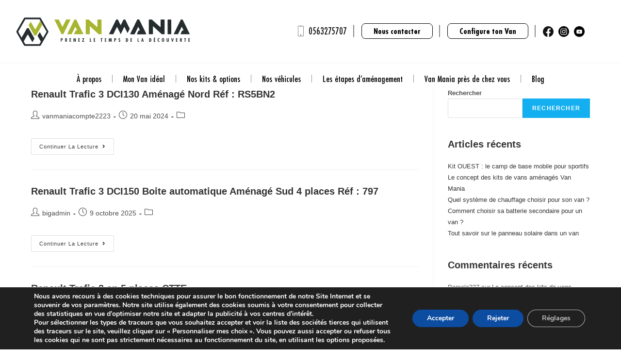

--- FILE ---
content_type: text/html; charset=UTF-8
request_url: https://vanmania.fr/modele/trafic-3-a-partir-de-2014/
body_size: 38784
content:
<!DOCTYPE html>
<html class="html" lang="fr-FR">
<head>
	<meta charset="UTF-8">
	<link rel="profile" href="https://gmpg.org/xfn/11">

	<meta name='robots' content='index, follow, max-image-preview:large, max-snippet:-1, max-video-preview:-1' />
<meta name="viewport" content="width=device-width, initial-scale=1">
	<!-- This site is optimized with the Yoast SEO plugin v22.1 - https://yoast.com/wordpress/plugins/seo/ -->
	<title>Trafic 3 - à partir de 2014 Archives - Van mania</title><link rel="stylesheet" href="https://vanmania.fr/wp-content/cache/fonts/1/google-fonts/css/b/4/3/f0db369e9df7549355fdba244a76f.css" data-wpr-hosted-gf-parameters="family=Roboto%3A100%2C100italic%2C200%2C200italic%2C300%2C300italic%2C400%2C400italic%2C500%2C500italic%2C600%2C600italic%2C700%2C700italic%2C800%2C800italic%2C900%2C900italic&display=swap"/>
	<link rel="canonical" href="https://vanmania.fr/modele/trafic-3-a-partir-de-2014/" />
	<meta property="og:locale" content="fr_FR" />
	<meta property="og:type" content="article" />
	<meta property="og:title" content="Trafic 3 - à partir de 2014 Archives - Van mania" />
	<meta property="og:url" content="https://vanmania.fr/modele/trafic-3-a-partir-de-2014/" />
	<meta property="og:site_name" content="Van mania" />
	<meta name="twitter:card" content="summary_large_image" />
	<script type="application/ld+json" class="yoast-schema-graph">{"@context":"https://schema.org","@graph":[{"@type":"CollectionPage","@id":"https://vanmania.fr/modele/trafic-3-a-partir-de-2014/","url":"https://vanmania.fr/modele/trafic-3-a-partir-de-2014/","name":"Trafic 3 - à partir de 2014 Archives - Van mania","isPartOf":{"@id":"https://vanmania.fr/#website"},"breadcrumb":{"@id":"https://vanmania.fr/modele/trafic-3-a-partir-de-2014/#breadcrumb"},"inLanguage":"fr-FR"},{"@type":"BreadcrumbList","@id":"https://vanmania.fr/modele/trafic-3-a-partir-de-2014/#breadcrumb","itemListElement":[{"@type":"ListItem","position":1,"name":"Home","item":"https://vanmania.fr/"},{"@type":"ListItem","position":2,"name":"Trafic 3 - à partir de 2014"}]},{"@type":"WebSite","@id":"https://vanmania.fr/#website","url":"https://vanmania.fr/","name":"Van mania","description":"","potentialAction":[{"@type":"SearchAction","target":{"@type":"EntryPoint","urlTemplate":"https://vanmania.fr/?s={search_term_string}"},"query-input":"required name=search_term_string"}],"inLanguage":"fr-FR"}]}</script>
	<!-- / Yoast SEO plugin. -->



<link rel="alternate" type="application/rss+xml" title="Van mania &raquo; Flux" href="https://vanmania.fr/feed/" />
<link rel="alternate" type="application/rss+xml" title="Van mania &raquo; Flux des commentaires" href="https://vanmania.fr/comments/feed/" />
<link rel="alternate" type="application/rss+xml" title="Flux pour Van mania &raquo; Trafic 3 - à partir de 2014 Modèle" href="https://vanmania.fr/modele/trafic-3-a-partir-de-2014/feed/" />
<style>
img.wp-smiley,
img.emoji {
	display: inline !important;
	border: none !important;
	box-shadow: none !important;
	height: 1em !important;
	width: 1em !important;
	margin: 0 0.07em !important;
	vertical-align: -0.1em !important;
	background: none !important;
	padding: 0 !important;
}
</style>
	<link data-minify="1" rel='stylesheet' id='dce-animations-css' href='https://vanmania.fr/wp-content/cache/min/1/wp-content/plugins/dynamic-content-for-elementor/assets/css/animations.css?ver=1757578057' media='all' />
<link rel='stylesheet' id='sbi_styles-css' href='https://vanmania.fr/wp-content/cache/background-css/1/vanmania.fr/wp-content/plugins/instagram-feed/css/sbi-styles.min.css?ver=6.8.0&wpr_t=1769060184' media='all' />
<link rel='stylesheet' id='wp-block-library-css' href='https://vanmania.fr/wp-includes/css/dist/block-library/style.min.css?ver=6.3.2' media='all' />
<style id='wp-block-library-theme-inline-css'>
.wp-block-audio figcaption{color:#555;font-size:13px;text-align:center}.is-dark-theme .wp-block-audio figcaption{color:hsla(0,0%,100%,.65)}.wp-block-audio{margin:0 0 1em}.wp-block-code{border:1px solid #ccc;border-radius:4px;font-family:Menlo,Consolas,monaco,monospace;padding:.8em 1em}.wp-block-embed figcaption{color:#555;font-size:13px;text-align:center}.is-dark-theme .wp-block-embed figcaption{color:hsla(0,0%,100%,.65)}.wp-block-embed{margin:0 0 1em}.blocks-gallery-caption{color:#555;font-size:13px;text-align:center}.is-dark-theme .blocks-gallery-caption{color:hsla(0,0%,100%,.65)}.wp-block-image figcaption{color:#555;font-size:13px;text-align:center}.is-dark-theme .wp-block-image figcaption{color:hsla(0,0%,100%,.65)}.wp-block-image{margin:0 0 1em}.wp-block-pullquote{border-bottom:4px solid;border-top:4px solid;color:currentColor;margin-bottom:1.75em}.wp-block-pullquote cite,.wp-block-pullquote footer,.wp-block-pullquote__citation{color:currentColor;font-size:.8125em;font-style:normal;text-transform:uppercase}.wp-block-quote{border-left:.25em solid;margin:0 0 1.75em;padding-left:1em}.wp-block-quote cite,.wp-block-quote footer{color:currentColor;font-size:.8125em;font-style:normal;position:relative}.wp-block-quote.has-text-align-right{border-left:none;border-right:.25em solid;padding-left:0;padding-right:1em}.wp-block-quote.has-text-align-center{border:none;padding-left:0}.wp-block-quote.is-large,.wp-block-quote.is-style-large,.wp-block-quote.is-style-plain{border:none}.wp-block-search .wp-block-search__label{font-weight:700}.wp-block-search__button{border:1px solid #ccc;padding:.375em .625em}:where(.wp-block-group.has-background){padding:1.25em 2.375em}.wp-block-separator.has-css-opacity{opacity:.4}.wp-block-separator{border:none;border-bottom:2px solid;margin-left:auto;margin-right:auto}.wp-block-separator.has-alpha-channel-opacity{opacity:1}.wp-block-separator:not(.is-style-wide):not(.is-style-dots){width:100px}.wp-block-separator.has-background:not(.is-style-dots){border-bottom:none;height:1px}.wp-block-separator.has-background:not(.is-style-wide):not(.is-style-dots){height:2px}.wp-block-table{margin:0 0 1em}.wp-block-table td,.wp-block-table th{word-break:normal}.wp-block-table figcaption{color:#555;font-size:13px;text-align:center}.is-dark-theme .wp-block-table figcaption{color:hsla(0,0%,100%,.65)}.wp-block-video figcaption{color:#555;font-size:13px;text-align:center}.is-dark-theme .wp-block-video figcaption{color:hsla(0,0%,100%,.65)}.wp-block-video{margin:0 0 1em}.wp-block-template-part.has-background{margin-bottom:0;margin-top:0;padding:1.25em 2.375em}
</style>
<style id='classic-theme-styles-inline-css'>
/*! This file is auto-generated */
.wp-block-button__link{color:#fff;background-color:#32373c;border-radius:9999px;box-shadow:none;text-decoration:none;padding:calc(.667em + 2px) calc(1.333em + 2px);font-size:1.125em}.wp-block-file__button{background:#32373c;color:#fff;text-decoration:none}
</style>
<style id='global-styles-inline-css'>
body{--wp--preset--color--black: #000000;--wp--preset--color--cyan-bluish-gray: #abb8c3;--wp--preset--color--white: #ffffff;--wp--preset--color--pale-pink: #f78da7;--wp--preset--color--vivid-red: #cf2e2e;--wp--preset--color--luminous-vivid-orange: #ff6900;--wp--preset--color--luminous-vivid-amber: #fcb900;--wp--preset--color--light-green-cyan: #7bdcb5;--wp--preset--color--vivid-green-cyan: #00d084;--wp--preset--color--pale-cyan-blue: #8ed1fc;--wp--preset--color--vivid-cyan-blue: #0693e3;--wp--preset--color--vivid-purple: #9b51e0;--wp--preset--gradient--vivid-cyan-blue-to-vivid-purple: linear-gradient(135deg,rgba(6,147,227,1) 0%,rgb(155,81,224) 100%);--wp--preset--gradient--light-green-cyan-to-vivid-green-cyan: linear-gradient(135deg,rgb(122,220,180) 0%,rgb(0,208,130) 100%);--wp--preset--gradient--luminous-vivid-amber-to-luminous-vivid-orange: linear-gradient(135deg,rgba(252,185,0,1) 0%,rgba(255,105,0,1) 100%);--wp--preset--gradient--luminous-vivid-orange-to-vivid-red: linear-gradient(135deg,rgba(255,105,0,1) 0%,rgb(207,46,46) 100%);--wp--preset--gradient--very-light-gray-to-cyan-bluish-gray: linear-gradient(135deg,rgb(238,238,238) 0%,rgb(169,184,195) 100%);--wp--preset--gradient--cool-to-warm-spectrum: linear-gradient(135deg,rgb(74,234,220) 0%,rgb(151,120,209) 20%,rgb(207,42,186) 40%,rgb(238,44,130) 60%,rgb(251,105,98) 80%,rgb(254,248,76) 100%);--wp--preset--gradient--blush-light-purple: linear-gradient(135deg,rgb(255,206,236) 0%,rgb(152,150,240) 100%);--wp--preset--gradient--blush-bordeaux: linear-gradient(135deg,rgb(254,205,165) 0%,rgb(254,45,45) 50%,rgb(107,0,62) 100%);--wp--preset--gradient--luminous-dusk: linear-gradient(135deg,rgb(255,203,112) 0%,rgb(199,81,192) 50%,rgb(65,88,208) 100%);--wp--preset--gradient--pale-ocean: linear-gradient(135deg,rgb(255,245,203) 0%,rgb(182,227,212) 50%,rgb(51,167,181) 100%);--wp--preset--gradient--electric-grass: linear-gradient(135deg,rgb(202,248,128) 0%,rgb(113,206,126) 100%);--wp--preset--gradient--midnight: linear-gradient(135deg,rgb(2,3,129) 0%,rgb(40,116,252) 100%);--wp--preset--font-size--small: 13px;--wp--preset--font-size--medium: 20px;--wp--preset--font-size--large: 36px;--wp--preset--font-size--x-large: 42px;--wp--preset--spacing--20: 0.44rem;--wp--preset--spacing--30: 0.67rem;--wp--preset--spacing--40: 1rem;--wp--preset--spacing--50: 1.5rem;--wp--preset--spacing--60: 2.25rem;--wp--preset--spacing--70: 3.38rem;--wp--preset--spacing--80: 5.06rem;--wp--preset--shadow--natural: 6px 6px 9px rgba(0, 0, 0, 0.2);--wp--preset--shadow--deep: 12px 12px 50px rgba(0, 0, 0, 0.4);--wp--preset--shadow--sharp: 6px 6px 0px rgba(0, 0, 0, 0.2);--wp--preset--shadow--outlined: 6px 6px 0px -3px rgba(255, 255, 255, 1), 6px 6px rgba(0, 0, 0, 1);--wp--preset--shadow--crisp: 6px 6px 0px rgba(0, 0, 0, 1);}:where(.is-layout-flex){gap: 0.5em;}:where(.is-layout-grid){gap: 0.5em;}body .is-layout-flow > .alignleft{float: left;margin-inline-start: 0;margin-inline-end: 2em;}body .is-layout-flow > .alignright{float: right;margin-inline-start: 2em;margin-inline-end: 0;}body .is-layout-flow > .aligncenter{margin-left: auto !important;margin-right: auto !important;}body .is-layout-constrained > .alignleft{float: left;margin-inline-start: 0;margin-inline-end: 2em;}body .is-layout-constrained > .alignright{float: right;margin-inline-start: 2em;margin-inline-end: 0;}body .is-layout-constrained > .aligncenter{margin-left: auto !important;margin-right: auto !important;}body .is-layout-constrained > :where(:not(.alignleft):not(.alignright):not(.alignfull)){max-width: var(--wp--style--global--content-size);margin-left: auto !important;margin-right: auto !important;}body .is-layout-constrained > .alignwide{max-width: var(--wp--style--global--wide-size);}body .is-layout-flex{display: flex;}body .is-layout-flex{flex-wrap: wrap;align-items: center;}body .is-layout-flex > *{margin: 0;}body .is-layout-grid{display: grid;}body .is-layout-grid > *{margin: 0;}:where(.wp-block-columns.is-layout-flex){gap: 2em;}:where(.wp-block-columns.is-layout-grid){gap: 2em;}:where(.wp-block-post-template.is-layout-flex){gap: 1.25em;}:where(.wp-block-post-template.is-layout-grid){gap: 1.25em;}.has-black-color{color: var(--wp--preset--color--black) !important;}.has-cyan-bluish-gray-color{color: var(--wp--preset--color--cyan-bluish-gray) !important;}.has-white-color{color: var(--wp--preset--color--white) !important;}.has-pale-pink-color{color: var(--wp--preset--color--pale-pink) !important;}.has-vivid-red-color{color: var(--wp--preset--color--vivid-red) !important;}.has-luminous-vivid-orange-color{color: var(--wp--preset--color--luminous-vivid-orange) !important;}.has-luminous-vivid-amber-color{color: var(--wp--preset--color--luminous-vivid-amber) !important;}.has-light-green-cyan-color{color: var(--wp--preset--color--light-green-cyan) !important;}.has-vivid-green-cyan-color{color: var(--wp--preset--color--vivid-green-cyan) !important;}.has-pale-cyan-blue-color{color: var(--wp--preset--color--pale-cyan-blue) !important;}.has-vivid-cyan-blue-color{color: var(--wp--preset--color--vivid-cyan-blue) !important;}.has-vivid-purple-color{color: var(--wp--preset--color--vivid-purple) !important;}.has-black-background-color{background-color: var(--wp--preset--color--black) !important;}.has-cyan-bluish-gray-background-color{background-color: var(--wp--preset--color--cyan-bluish-gray) !important;}.has-white-background-color{background-color: var(--wp--preset--color--white) !important;}.has-pale-pink-background-color{background-color: var(--wp--preset--color--pale-pink) !important;}.has-vivid-red-background-color{background-color: var(--wp--preset--color--vivid-red) !important;}.has-luminous-vivid-orange-background-color{background-color: var(--wp--preset--color--luminous-vivid-orange) !important;}.has-luminous-vivid-amber-background-color{background-color: var(--wp--preset--color--luminous-vivid-amber) !important;}.has-light-green-cyan-background-color{background-color: var(--wp--preset--color--light-green-cyan) !important;}.has-vivid-green-cyan-background-color{background-color: var(--wp--preset--color--vivid-green-cyan) !important;}.has-pale-cyan-blue-background-color{background-color: var(--wp--preset--color--pale-cyan-blue) !important;}.has-vivid-cyan-blue-background-color{background-color: var(--wp--preset--color--vivid-cyan-blue) !important;}.has-vivid-purple-background-color{background-color: var(--wp--preset--color--vivid-purple) !important;}.has-black-border-color{border-color: var(--wp--preset--color--black) !important;}.has-cyan-bluish-gray-border-color{border-color: var(--wp--preset--color--cyan-bluish-gray) !important;}.has-white-border-color{border-color: var(--wp--preset--color--white) !important;}.has-pale-pink-border-color{border-color: var(--wp--preset--color--pale-pink) !important;}.has-vivid-red-border-color{border-color: var(--wp--preset--color--vivid-red) !important;}.has-luminous-vivid-orange-border-color{border-color: var(--wp--preset--color--luminous-vivid-orange) !important;}.has-luminous-vivid-amber-border-color{border-color: var(--wp--preset--color--luminous-vivid-amber) !important;}.has-light-green-cyan-border-color{border-color: var(--wp--preset--color--light-green-cyan) !important;}.has-vivid-green-cyan-border-color{border-color: var(--wp--preset--color--vivid-green-cyan) !important;}.has-pale-cyan-blue-border-color{border-color: var(--wp--preset--color--pale-cyan-blue) !important;}.has-vivid-cyan-blue-border-color{border-color: var(--wp--preset--color--vivid-cyan-blue) !important;}.has-vivid-purple-border-color{border-color: var(--wp--preset--color--vivid-purple) !important;}.has-vivid-cyan-blue-to-vivid-purple-gradient-background{background: var(--wp--preset--gradient--vivid-cyan-blue-to-vivid-purple) !important;}.has-light-green-cyan-to-vivid-green-cyan-gradient-background{background: var(--wp--preset--gradient--light-green-cyan-to-vivid-green-cyan) !important;}.has-luminous-vivid-amber-to-luminous-vivid-orange-gradient-background{background: var(--wp--preset--gradient--luminous-vivid-amber-to-luminous-vivid-orange) !important;}.has-luminous-vivid-orange-to-vivid-red-gradient-background{background: var(--wp--preset--gradient--luminous-vivid-orange-to-vivid-red) !important;}.has-very-light-gray-to-cyan-bluish-gray-gradient-background{background: var(--wp--preset--gradient--very-light-gray-to-cyan-bluish-gray) !important;}.has-cool-to-warm-spectrum-gradient-background{background: var(--wp--preset--gradient--cool-to-warm-spectrum) !important;}.has-blush-light-purple-gradient-background{background: var(--wp--preset--gradient--blush-light-purple) !important;}.has-blush-bordeaux-gradient-background{background: var(--wp--preset--gradient--blush-bordeaux) !important;}.has-luminous-dusk-gradient-background{background: var(--wp--preset--gradient--luminous-dusk) !important;}.has-pale-ocean-gradient-background{background: var(--wp--preset--gradient--pale-ocean) !important;}.has-electric-grass-gradient-background{background: var(--wp--preset--gradient--electric-grass) !important;}.has-midnight-gradient-background{background: var(--wp--preset--gradient--midnight) !important;}.has-small-font-size{font-size: var(--wp--preset--font-size--small) !important;}.has-medium-font-size{font-size: var(--wp--preset--font-size--medium) !important;}.has-large-font-size{font-size: var(--wp--preset--font-size--large) !important;}.has-x-large-font-size{font-size: var(--wp--preset--font-size--x-large) !important;}
.wp-block-navigation a:where(:not(.wp-element-button)){color: inherit;}
:where(.wp-block-post-template.is-layout-flex){gap: 1.25em;}:where(.wp-block-post-template.is-layout-grid){gap: 1.25em;}
:where(.wp-block-columns.is-layout-flex){gap: 2em;}:where(.wp-block-columns.is-layout-grid){gap: 2em;}
.wp-block-pullquote{font-size: 1.5em;line-height: 1.6;}
</style>
<link data-minify="1" rel='stylesheet' id='if-menu-site-css-css' href='https://vanmania.fr/wp-content/cache/background-css/1/vanmania.fr/wp-content/cache/min/1/wp-content/plugins/if-menu/assets/if-menu-site.css?ver=1757578057&wpr_t=1769060184' media='all' />
<link rel='stylesheet' id='search-filter-plugin-styles-css' href='https://vanmania.fr/wp-content/cache/background-css/1/vanmania.fr/wp-content/plugins/search-filter-pro/public/assets/css/search-filter.min.css?ver=2.5.13&wpr_t=1769060184' media='all' />
<link rel='stylesheet' id='oceanwp-style-css' href='https://vanmania.fr/wp-content/themes/oceanwp/assets/css/style.min.css?ver=1.0' media='all' />
<link data-minify="1" rel='stylesheet' id='child-style-css' href='https://vanmania.fr/wp-content/cache/min/1/wp-content/themes/oceanwp-child-theme-master/style.css?ver=1757578057' media='all' />
<link data-minify="1" rel='stylesheet' id='font-awesome-css' href='https://vanmania.fr/wp-content/cache/min/1/wp-content/themes/oceanwp/assets/fonts/fontawesome/css/all.min.css?ver=1757578057' media='all' />
<link data-minify="1" rel='stylesheet' id='simple-line-icons-css' href='https://vanmania.fr/wp-content/cache/min/1/wp-content/themes/oceanwp/assets/css/third/simple-line-icons.min.css?ver=1757578057' media='all' />
<link data-minify="1" rel='stylesheet' id='elementor-icons-css' href='https://vanmania.fr/wp-content/cache/min/1/wp-content/plugins/elementor/assets/lib/eicons/css/elementor-icons.min.css?ver=1757578057' media='all' />
<link rel='stylesheet' id='elementor-frontend-css' href='https://vanmania.fr/wp-content/plugins/elementor/assets/css/frontend-lite.min.css?ver=3.16.6' media='all' />
<link data-minify="1" rel='stylesheet' id='swiper-css' href='https://vanmania.fr/wp-content/cache/min/1/wp-content/plugins/elementor/assets/lib/swiper/v8/css/swiper.min.css?ver=1757578057' media='all' />
<link rel='stylesheet' id='elementor-post-7-css' href='https://vanmania.fr/wp-content/uploads/elementor/css/post-7.css?ver=1728029135' media='all' />
<link data-minify="1" rel='stylesheet' id='dashicons-css' href='https://vanmania.fr/wp-content/cache/min/1/wp-includes/css/dashicons.min.css?ver=1757578057' media='all' />
<link rel='stylesheet' id='elementor-pro-css' href='https://vanmania.fr/wp-content/plugins/elementor-pro/assets/css/frontend-lite.min.css?ver=3.16.2' media='all' />
<link rel='stylesheet' id='sbistyles-css' href='https://vanmania.fr/wp-content/cache/background-css/1/vanmania.fr/wp-content/plugins/instagram-feed/css/sbi-styles.min.css?ver=6.8.0&wpr_t=1769060184' media='all' />
<link rel='stylesheet' id='elementor-global-css' href='https://vanmania.fr/wp-content/uploads/elementor/css/global.css?ver=1728029139' media='all' />
<link rel='stylesheet' id='elementor-post-22-css' href='https://vanmania.fr/wp-content/uploads/elementor/css/post-22.css?ver=1728029139' media='all' />
<link rel='stylesheet' id='elementor-post-115-css' href='https://vanmania.fr/wp-content/uploads/elementor/css/post-115.css?ver=1728029139' media='all' />
<link data-minify="1" rel='stylesheet' id='cfef_logic-css' href='https://vanmania.fr/wp-content/cache/min/1/wp-content/plugins/conditional-fields-for-elementor-form/css/cfef_logic_frontend.css?ver=1757578057' media='all' />
<link data-minify="1" rel='stylesheet' id='moove_gdpr_frontend-css' href='https://vanmania.fr/wp-content/cache/min/1/wp-content/plugins/gdpr-cookie-compliance/dist/styles/gdpr-main.css?ver=1757578057' media='all' />
<style id='moove_gdpr_frontend-inline-css'>
#moove_gdpr_cookie_modal,#moove_gdpr_cookie_info_bar,.gdpr_cookie_settings_shortcode_content{font-family:Nunito,sans-serif}#moove_gdpr_save_popup_settings_button{background-color:#373737;color:#fff}#moove_gdpr_save_popup_settings_button:hover{background-color:#000}#moove_gdpr_cookie_info_bar .moove-gdpr-info-bar-container .moove-gdpr-info-bar-content a.mgbutton,#moove_gdpr_cookie_info_bar .moove-gdpr-info-bar-container .moove-gdpr-info-bar-content button.mgbutton{background-color:#0C4DA2}#moove_gdpr_cookie_modal .moove-gdpr-modal-content .moove-gdpr-modal-footer-content .moove-gdpr-button-holder a.mgbutton,#moove_gdpr_cookie_modal .moove-gdpr-modal-content .moove-gdpr-modal-footer-content .moove-gdpr-button-holder button.mgbutton,.gdpr_cookie_settings_shortcode_content .gdpr-shr-button.button-green{background-color:#0C4DA2;border-color:#0C4DA2}#moove_gdpr_cookie_modal .moove-gdpr-modal-content .moove-gdpr-modal-footer-content .moove-gdpr-button-holder a.mgbutton:hover,#moove_gdpr_cookie_modal .moove-gdpr-modal-content .moove-gdpr-modal-footer-content .moove-gdpr-button-holder button.mgbutton:hover,.gdpr_cookie_settings_shortcode_content .gdpr-shr-button.button-green:hover{background-color:#fff;color:#0C4DA2}#moove_gdpr_cookie_modal .moove-gdpr-modal-content .moove-gdpr-modal-close i,#moove_gdpr_cookie_modal .moove-gdpr-modal-content .moove-gdpr-modal-close span.gdpr-icon{background-color:#0C4DA2;border:1px solid #0C4DA2}#moove_gdpr_cookie_info_bar span.change-settings-button.focus-g,#moove_gdpr_cookie_info_bar span.change-settings-button:focus,#moove_gdpr_cookie_info_bar button.change-settings-button.focus-g,#moove_gdpr_cookie_info_bar button.change-settings-button:focus{-webkit-box-shadow:0 0 1px 3px #0C4DA2;-moz-box-shadow:0 0 1px 3px #0C4DA2;box-shadow:0 0 1px 3px #0C4DA2}#moove_gdpr_cookie_modal .moove-gdpr-modal-content .moove-gdpr-modal-close i:hover,#moove_gdpr_cookie_modal .moove-gdpr-modal-content .moove-gdpr-modal-close span.gdpr-icon:hover,#moove_gdpr_cookie_info_bar span[data-href]>u.change-settings-button{color:#0C4DA2}#moove_gdpr_cookie_modal .moove-gdpr-modal-content .moove-gdpr-modal-left-content #moove-gdpr-menu li.menu-item-selected a span.gdpr-icon,#moove_gdpr_cookie_modal .moove-gdpr-modal-content .moove-gdpr-modal-left-content #moove-gdpr-menu li.menu-item-selected button span.gdpr-icon{color:inherit}#moove_gdpr_cookie_modal .moove-gdpr-modal-content .moove-gdpr-modal-left-content #moove-gdpr-menu li a span.gdpr-icon,#moove_gdpr_cookie_modal .moove-gdpr-modal-content .moove-gdpr-modal-left-content #moove-gdpr-menu li button span.gdpr-icon{color:inherit}#moove_gdpr_cookie_modal .gdpr-acc-link{line-height:0;font-size:0;color:transparent;position:absolute}#moove_gdpr_cookie_modal .moove-gdpr-modal-content .moove-gdpr-modal-close:hover i,#moove_gdpr_cookie_modal .moove-gdpr-modal-content .moove-gdpr-modal-left-content #moove-gdpr-menu li a,#moove_gdpr_cookie_modal .moove-gdpr-modal-content .moove-gdpr-modal-left-content #moove-gdpr-menu li button,#moove_gdpr_cookie_modal .moove-gdpr-modal-content .moove-gdpr-modal-left-content #moove-gdpr-menu li button i,#moove_gdpr_cookie_modal .moove-gdpr-modal-content .moove-gdpr-modal-left-content #moove-gdpr-menu li a i,#moove_gdpr_cookie_modal .moove-gdpr-modal-content .moove-gdpr-tab-main .moove-gdpr-tab-main-content a:hover,#moove_gdpr_cookie_info_bar.moove-gdpr-dark-scheme .moove-gdpr-info-bar-container .moove-gdpr-info-bar-content a.mgbutton:hover,#moove_gdpr_cookie_info_bar.moove-gdpr-dark-scheme .moove-gdpr-info-bar-container .moove-gdpr-info-bar-content button.mgbutton:hover,#moove_gdpr_cookie_info_bar.moove-gdpr-dark-scheme .moove-gdpr-info-bar-container .moove-gdpr-info-bar-content a:hover,#moove_gdpr_cookie_info_bar.moove-gdpr-dark-scheme .moove-gdpr-info-bar-container .moove-gdpr-info-bar-content button:hover,#moove_gdpr_cookie_info_bar.moove-gdpr-dark-scheme .moove-gdpr-info-bar-container .moove-gdpr-info-bar-content span.change-settings-button:hover,#moove_gdpr_cookie_info_bar.moove-gdpr-dark-scheme .moove-gdpr-info-bar-container .moove-gdpr-info-bar-content button.change-settings-button:hover,#moove_gdpr_cookie_info_bar.moove-gdpr-dark-scheme .moove-gdpr-info-bar-container .moove-gdpr-info-bar-content u.change-settings-button:hover,#moove_gdpr_cookie_info_bar span[data-href]>u.change-settings-button,#moove_gdpr_cookie_info_bar.moove-gdpr-dark-scheme .moove-gdpr-info-bar-container .moove-gdpr-info-bar-content a.mgbutton.focus-g,#moove_gdpr_cookie_info_bar.moove-gdpr-dark-scheme .moove-gdpr-info-bar-container .moove-gdpr-info-bar-content button.mgbutton.focus-g,#moove_gdpr_cookie_info_bar.moove-gdpr-dark-scheme .moove-gdpr-info-bar-container .moove-gdpr-info-bar-content a.focus-g,#moove_gdpr_cookie_info_bar.moove-gdpr-dark-scheme .moove-gdpr-info-bar-container .moove-gdpr-info-bar-content button.focus-g,#moove_gdpr_cookie_info_bar.moove-gdpr-dark-scheme .moove-gdpr-info-bar-container .moove-gdpr-info-bar-content a.mgbutton:focus,#moove_gdpr_cookie_info_bar.moove-gdpr-dark-scheme .moove-gdpr-info-bar-container .moove-gdpr-info-bar-content button.mgbutton:focus,#moove_gdpr_cookie_info_bar.moove-gdpr-dark-scheme .moove-gdpr-info-bar-container .moove-gdpr-info-bar-content a:focus,#moove_gdpr_cookie_info_bar.moove-gdpr-dark-scheme .moove-gdpr-info-bar-container .moove-gdpr-info-bar-content button:focus,#moove_gdpr_cookie_info_bar.moove-gdpr-dark-scheme .moove-gdpr-info-bar-container .moove-gdpr-info-bar-content span.change-settings-button.focus-g,span.change-settings-button:focus,button.change-settings-button.focus-g,button.change-settings-button:focus,#moove_gdpr_cookie_info_bar.moove-gdpr-dark-scheme .moove-gdpr-info-bar-container .moove-gdpr-info-bar-content u.change-settings-button.focus-g,#moove_gdpr_cookie_info_bar.moove-gdpr-dark-scheme .moove-gdpr-info-bar-container .moove-gdpr-info-bar-content u.change-settings-button:focus{color:#0C4DA2}#moove_gdpr_cookie_modal .moove-gdpr-branding.focus-g span,#moove_gdpr_cookie_modal .moove-gdpr-modal-content .moove-gdpr-tab-main a.focus-g{color:#0C4DA2}#moove_gdpr_cookie_modal.gdpr_lightbox-hide{display:none}
</style>
<style id='rocket-lazyload-inline-css'>
.rll-youtube-player{position:relative;padding-bottom:56.23%;height:0;overflow:hidden;max-width:100%;}.rll-youtube-player:focus-within{outline: 2px solid currentColor;outline-offset: 5px;}.rll-youtube-player iframe{position:absolute;top:0;left:0;width:100%;height:100%;z-index:100;background:0 0}.rll-youtube-player img{bottom:0;display:block;left:0;margin:auto;max-width:100%;width:100%;position:absolute;right:0;top:0;border:none;height:auto;-webkit-transition:.4s all;-moz-transition:.4s all;transition:.4s all}.rll-youtube-player img:hover{-webkit-filter:brightness(75%)}.rll-youtube-player .play{height:100%;width:100%;left:0;top:0;position:absolute;background:var(--wpr-bg-f9a7c78b-5cd3-4631-9703-8255480a02e0) no-repeat center;background-color: transparent !important;cursor:pointer;border:none;}.wp-embed-responsive .wp-has-aspect-ratio .rll-youtube-player{position:absolute;padding-bottom:0;width:100%;height:100%;top:0;bottom:0;left:0;right:0}
</style>

<link rel='stylesheet' id='elementor-icons-shared-0-css' href='https://vanmania.fr/wp-content/plugins/elementor/assets/lib/font-awesome/css/fontawesome.min.css?ver=5.15.3' media='all' />
<link data-minify="1" rel='stylesheet' id='elementor-icons-fa-solid-css' href='https://vanmania.fr/wp-content/cache/min/1/wp-content/plugins/elementor/assets/lib/font-awesome/css/solid.min.css?ver=1757578057' media='all' />
<link rel="preconnect" href="https://fonts.gstatic.com/" crossorigin><script src='https://vanmania.fr/wp-includes/js/jquery/jquery.min.js?ver=3.7.0' id='jquery-core-js' data-rocket-defer defer></script>
<script src='https://vanmania.fr/wp-includes/js/jquery/jquery-migrate.min.js?ver=3.4.1' id='jquery-migrate-js' data-rocket-defer defer></script>
<script id='search-filter-plugin-build-js-extra'>
var SF_LDATA = {"ajax_url":"https:\/\/vanmania.fr\/wp-admin\/admin-ajax.php","home_url":"https:\/\/vanmania.fr\/","extensions":[]};
</script>
<script src='https://vanmania.fr/wp-content/plugins/search-filter-pro/public/assets/js/search-filter-build.min.js?ver=2.5.13' id='search-filter-plugin-build-js' data-rocket-defer defer></script>
<script src='https://vanmania.fr/wp-content/plugins/search-filter-pro/public/assets/js/chosen.jquery.min.js?ver=2.5.13' id='search-filter-plugin-chosen-js' data-rocket-defer defer></script>
<link rel="https://api.w.org/" href="https://vanmania.fr/wp-json/" /><link rel="alternate" type="application/json" href="https://vanmania.fr/wp-json/wp/v2/modele/58" /><link rel="EditURI" type="application/rsd+xml" title="RSD" href="https://vanmania.fr/xmlrpc.php?rsd" />
<meta name="generator" content="WordPress 6.3.2" />
<meta name="generator" content="Elementor 3.16.6; features: e_dom_optimization, e_optimized_assets_loading, e_optimized_css_loading; settings: css_print_method-external, google_font-enabled, font_display-swap">
<!-- Google tag (gtag.js) -->
<script async src="https://www.googletagmanager.com/gtag/js?id=G-L3EB6DYFKS"></script>
<script>
  window.dataLayer = window.dataLayer || [];
  function gtag(){dataLayer.push(arguments);}
  gtag('js', new Date());

  gtag('config', 'G-L3EB6DYFKS');
</script><link rel="icon" href="https://vanmania.fr/wp-content/uploads/2024/02/cropped-VANMANIA-HEXA-GRIS-VERT-32x32.png" sizes="32x32" />
<link rel="icon" href="https://vanmania.fr/wp-content/uploads/2024/02/cropped-VANMANIA-HEXA-GRIS-VERT-192x192.png" sizes="192x192" />
<link rel="apple-touch-icon" href="https://vanmania.fr/wp-content/uploads/2024/02/cropped-VANMANIA-HEXA-GRIS-VERT-180x180.png" />
<meta name="msapplication-TileImage" content="https://vanmania.fr/wp-content/uploads/2024/02/cropped-VANMANIA-HEXA-GRIS-VERT-270x270.png" />
		<style id="wp-custom-css">
			.elementor-1626 .elementor-element.elementor-element-047a512 .dce-carousel-controls .swiper-button-right,.elementor-1626 .elementor-element.elementor-element-047a512 .dce-carousel-controls .swiper-button-left{background-color:#f4f1ec}.elementor-1626 .elementor-element.elementor-element-047a512 .dce-carousel-controls .swiper-button-right{right:-20px}.elementor-1626 .elementor-element.elementor-element-047a512 .dce-carousel-controls .swiper-button-left{left:-20px}.elementor-706 .elementor-element-5d87fb4{width:100%}.elementor-706 .elementor-element-40a7299{display:none}/* Cacher le CTA du slider d'accueil si pas de lien sur le CTA dans ACF */.fs_btn_cta_slider a:not([href]),.fs_btn_cta_slider a[href=""]{display:none}		</style>
		<!-- OceanWP CSS -->
<style type="text/css">
/* Header CSS */#site-header.has-header-media .overlay-header-media{background-color:rgba(0,0,0,0.5)}
</style><noscript><style id="rocket-lazyload-nojs-css">.rll-youtube-player, [data-lazy-src]{display:none !important;}</style></noscript><style id="wpr-lazyload-bg-container"></style><style id="wpr-lazyload-bg-exclusion"></style>
<noscript>
<style id="wpr-lazyload-bg-nostyle">.sbi_lb-loader span{--wpr-bg-7c425603-1017-4487-9934-345a24da496b: url('https://vanmania.fr/wp-content/plugins/instagram-feed/img/sbi-sprite.png');}.sbi_lb-nav span{--wpr-bg-5f72c6ad-5984-4311-9fec-1baa6582ab1b: url('https://vanmania.fr/wp-content/plugins/instagram-feed/img/sbi-sprite.png');}.if-menu-peek::after{--wpr-bg-f0257d72-da17-40e4-93da-347225d2d25f: url('https://vanmania.fr/wp-content/plugins/if-menu/assets/icon-visibility.svg');}.chosen-container-single .chosen-single abbr{--wpr-bg-c7a44fc8-de87-4456-bf83-008f18979ebe: url('https://vanmania.fr/wp-content/plugins/search-filter-pro/public/assets/css/chosen-sprite.png');}.chosen-container-single .chosen-single div b{--wpr-bg-dad79f95-ce01-4ee9-a37c-0fea4fe0c2d3: url('https://vanmania.fr/wp-content/plugins/search-filter-pro/public/assets/css/chosen-sprite.png');}.chosen-container-single .chosen-search input[type=text]{--wpr-bg-e8b9fa15-bb64-43d5-a6f4-fe892f0d6d0b: url('https://vanmania.fr/wp-content/plugins/search-filter-pro/public/assets/css/chosen-sprite.png');}.chosen-container-multi .chosen-choices li.search-choice .search-choice-close{--wpr-bg-42fd2694-3c89-4256-968d-0e12b8c901be: url('https://vanmania.fr/wp-content/plugins/search-filter-pro/public/assets/css/chosen-sprite.png');}.chosen-rtl .chosen-search input[type=text]{--wpr-bg-acc52da6-4b01-482c-9f15-ad6b3e5f776a: url('https://vanmania.fr/wp-content/plugins/search-filter-pro/public/assets/css/chosen-sprite.png');}.chosen-container .chosen-results-scroll-down span,.chosen-container .chosen-results-scroll-up span,.chosen-container-multi .chosen-choices .search-choice .search-choice-close,.chosen-container-single .chosen-search input[type=text],.chosen-container-single .chosen-single abbr,.chosen-container-single .chosen-single div b,.chosen-rtl .chosen-search input[type=text]{--wpr-bg-8dbf63ef-d2a5-42b2-9193-4a0545e2bbaf: url('https://vanmania.fr/wp-content/plugins/search-filter-pro/public/assets/css/chosen-sprite@2x.png');}.ll-skin-melon .ui-datepicker .ui-datepicker-next span,.ll-skin-melon .ui-datepicker .ui-datepicker-prev span{--wpr-bg-146c6b7e-24d7-4651-b405-e1127a810eb8: url('https://vanmania.fr/wp-content/plugins/search-filter-pro/public/assets/img/ui-icons_ffffff_256x240.png');}table.dataTable thead .sorting{--wpr-bg-846b9f20-4ba2-40ff-bc0e-5a6ebbc8181a: url('https://vanmania.fr/wp-content/plugins/dynamic-content-for-elementor/assets/lib/datatables/DataTables-1.10.23/images/sort_both.png');}table.dataTable thead .sorting_asc{--wpr-bg-69e9532d-1cd8-4d4f-9cbb-31bdfe7431ea: url('https://vanmania.fr/wp-content/plugins/dynamic-content-for-elementor/assets/lib/datatables/DataTables-1.10.23/images/sort_asc.png');}table.dataTable thead .sorting_desc{--wpr-bg-428ee292-3511-47b1-9b03-691ff6605a3d: url('https://vanmania.fr/wp-content/plugins/dynamic-content-for-elementor/assets/lib/datatables/DataTables-1.10.23/images/sort_desc.png');}table.dataTable thead .sorting_asc_disabled{--wpr-bg-29152a34-f7f3-49b7-b077-3185fc8d9cbd: url('https://vanmania.fr/wp-content/plugins/dynamic-content-for-elementor/assets/lib/datatables/DataTables-1.10.23/images/sort_asc_disabled.png');}table.dataTable thead .sorting_desc_disabled{--wpr-bg-703b6d34-9445-419f-acce-0bafd0fc3206: url('https://vanmania.fr/wp-content/plugins/dynamic-content-for-elementor/assets/lib/datatables/DataTables-1.10.23/images/sort_desc_disabled.png');}div.wpforms-container-full .wpforms-datepicker-wrap .wpforms-datepicker-clear{--wpr-bg-7a06fc7f-3e08-4ab8-bfa3-6a2bd647d8f7: url('https://vanmania.fr/wp-content/plugins/wpforms/assets/images/times-solid-white.svg');}.rll-youtube-player .play{--wpr-bg-f9a7c78b-5cd3-4631-9703-8255480a02e0: url('https://vanmania.fr/wp-content/plugins/wp-rocket/assets/img/youtube.png');}</style>
</noscript>
<script type="application/javascript">const rocket_pairs = [{"selector":".sbi_lb-loader span","style":".sbi_lb-loader span{--wpr-bg-7c425603-1017-4487-9934-345a24da496b: url('https:\/\/vanmania.fr\/wp-content\/plugins\/instagram-feed\/img\/sbi-sprite.png');}","hash":"7c425603-1017-4487-9934-345a24da496b","url":"https:\/\/vanmania.fr\/wp-content\/plugins\/instagram-feed\/img\/sbi-sprite.png"},{"selector":".sbi_lb-nav span","style":".sbi_lb-nav span{--wpr-bg-5f72c6ad-5984-4311-9fec-1baa6582ab1b: url('https:\/\/vanmania.fr\/wp-content\/plugins\/instagram-feed\/img\/sbi-sprite.png');}","hash":"5f72c6ad-5984-4311-9fec-1baa6582ab1b","url":"https:\/\/vanmania.fr\/wp-content\/plugins\/instagram-feed\/img\/sbi-sprite.png"},{"selector":".if-menu-peek","style":".if-menu-peek::after{--wpr-bg-f0257d72-da17-40e4-93da-347225d2d25f: url('https:\/\/vanmania.fr\/wp-content\/plugins\/if-menu\/assets\/icon-visibility.svg');}","hash":"f0257d72-da17-40e4-93da-347225d2d25f","url":"https:\/\/vanmania.fr\/wp-content\/plugins\/if-menu\/assets\/icon-visibility.svg"},{"selector":".chosen-container-single .chosen-single abbr","style":".chosen-container-single .chosen-single abbr{--wpr-bg-c7a44fc8-de87-4456-bf83-008f18979ebe: url('https:\/\/vanmania.fr\/wp-content\/plugins\/search-filter-pro\/public\/assets\/css\/chosen-sprite.png');}","hash":"c7a44fc8-de87-4456-bf83-008f18979ebe","url":"https:\/\/vanmania.fr\/wp-content\/plugins\/search-filter-pro\/public\/assets\/css\/chosen-sprite.png"},{"selector":".chosen-container-single .chosen-single div b","style":".chosen-container-single .chosen-single div b{--wpr-bg-dad79f95-ce01-4ee9-a37c-0fea4fe0c2d3: url('https:\/\/vanmania.fr\/wp-content\/plugins\/search-filter-pro\/public\/assets\/css\/chosen-sprite.png');}","hash":"dad79f95-ce01-4ee9-a37c-0fea4fe0c2d3","url":"https:\/\/vanmania.fr\/wp-content\/plugins\/search-filter-pro\/public\/assets\/css\/chosen-sprite.png"},{"selector":".chosen-container-single .chosen-search input[type=text]","style":".chosen-container-single .chosen-search input[type=text]{--wpr-bg-e8b9fa15-bb64-43d5-a6f4-fe892f0d6d0b: url('https:\/\/vanmania.fr\/wp-content\/plugins\/search-filter-pro\/public\/assets\/css\/chosen-sprite.png');}","hash":"e8b9fa15-bb64-43d5-a6f4-fe892f0d6d0b","url":"https:\/\/vanmania.fr\/wp-content\/plugins\/search-filter-pro\/public\/assets\/css\/chosen-sprite.png"},{"selector":".chosen-container-multi .chosen-choices li.search-choice .search-choice-close","style":".chosen-container-multi .chosen-choices li.search-choice .search-choice-close{--wpr-bg-42fd2694-3c89-4256-968d-0e12b8c901be: url('https:\/\/vanmania.fr\/wp-content\/plugins\/search-filter-pro\/public\/assets\/css\/chosen-sprite.png');}","hash":"42fd2694-3c89-4256-968d-0e12b8c901be","url":"https:\/\/vanmania.fr\/wp-content\/plugins\/search-filter-pro\/public\/assets\/css\/chosen-sprite.png"},{"selector":".chosen-rtl .chosen-search input[type=text]","style":".chosen-rtl .chosen-search input[type=text]{--wpr-bg-acc52da6-4b01-482c-9f15-ad6b3e5f776a: url('https:\/\/vanmania.fr\/wp-content\/plugins\/search-filter-pro\/public\/assets\/css\/chosen-sprite.png');}","hash":"acc52da6-4b01-482c-9f15-ad6b3e5f776a","url":"https:\/\/vanmania.fr\/wp-content\/plugins\/search-filter-pro\/public\/assets\/css\/chosen-sprite.png"},{"selector":".chosen-container .chosen-results-scroll-down span,.chosen-container .chosen-results-scroll-up span,.chosen-container-multi .chosen-choices .search-choice .search-choice-close,.chosen-container-single .chosen-search input[type=text],.chosen-container-single .chosen-single abbr,.chosen-container-single .chosen-single div b,.chosen-rtl .chosen-search input[type=text]","style":".chosen-container .chosen-results-scroll-down span,.chosen-container .chosen-results-scroll-up span,.chosen-container-multi .chosen-choices .search-choice .search-choice-close,.chosen-container-single .chosen-search input[type=text],.chosen-container-single .chosen-single abbr,.chosen-container-single .chosen-single div b,.chosen-rtl .chosen-search input[type=text]{--wpr-bg-8dbf63ef-d2a5-42b2-9193-4a0545e2bbaf: url('https:\/\/vanmania.fr\/wp-content\/plugins\/search-filter-pro\/public\/assets\/css\/chosen-sprite@2x.png');}","hash":"8dbf63ef-d2a5-42b2-9193-4a0545e2bbaf","url":"https:\/\/vanmania.fr\/wp-content\/plugins\/search-filter-pro\/public\/assets\/css\/chosen-sprite@2x.png"},{"selector":".ll-skin-melon .ui-datepicker .ui-datepicker-next span,.ll-skin-melon .ui-datepicker .ui-datepicker-prev span","style":".ll-skin-melon .ui-datepicker .ui-datepicker-next span,.ll-skin-melon .ui-datepicker .ui-datepicker-prev span{--wpr-bg-146c6b7e-24d7-4651-b405-e1127a810eb8: url('https:\/\/vanmania.fr\/wp-content\/plugins\/search-filter-pro\/public\/assets\/img\/ui-icons_ffffff_256x240.png');}","hash":"146c6b7e-24d7-4651-b405-e1127a810eb8","url":"https:\/\/vanmania.fr\/wp-content\/plugins\/search-filter-pro\/public\/assets\/img\/ui-icons_ffffff_256x240.png"},{"selector":"table.dataTable thead .sorting","style":"table.dataTable thead .sorting{--wpr-bg-846b9f20-4ba2-40ff-bc0e-5a6ebbc8181a: url('https:\/\/vanmania.fr\/wp-content\/plugins\/dynamic-content-for-elementor\/assets\/lib\/datatables\/DataTables-1.10.23\/images\/sort_both.png');}","hash":"846b9f20-4ba2-40ff-bc0e-5a6ebbc8181a","url":"https:\/\/vanmania.fr\/wp-content\/plugins\/dynamic-content-for-elementor\/assets\/lib\/datatables\/DataTables-1.10.23\/images\/sort_both.png"},{"selector":"table.dataTable thead .sorting_asc","style":"table.dataTable thead .sorting_asc{--wpr-bg-69e9532d-1cd8-4d4f-9cbb-31bdfe7431ea: url('https:\/\/vanmania.fr\/wp-content\/plugins\/dynamic-content-for-elementor\/assets\/lib\/datatables\/DataTables-1.10.23\/images\/sort_asc.png');}","hash":"69e9532d-1cd8-4d4f-9cbb-31bdfe7431ea","url":"https:\/\/vanmania.fr\/wp-content\/plugins\/dynamic-content-for-elementor\/assets\/lib\/datatables\/DataTables-1.10.23\/images\/sort_asc.png"},{"selector":"table.dataTable thead .sorting_desc","style":"table.dataTable thead .sorting_desc{--wpr-bg-428ee292-3511-47b1-9b03-691ff6605a3d: url('https:\/\/vanmania.fr\/wp-content\/plugins\/dynamic-content-for-elementor\/assets\/lib\/datatables\/DataTables-1.10.23\/images\/sort_desc.png');}","hash":"428ee292-3511-47b1-9b03-691ff6605a3d","url":"https:\/\/vanmania.fr\/wp-content\/plugins\/dynamic-content-for-elementor\/assets\/lib\/datatables\/DataTables-1.10.23\/images\/sort_desc.png"},{"selector":"table.dataTable thead .sorting_asc_disabled","style":"table.dataTable thead .sorting_asc_disabled{--wpr-bg-29152a34-f7f3-49b7-b077-3185fc8d9cbd: url('https:\/\/vanmania.fr\/wp-content\/plugins\/dynamic-content-for-elementor\/assets\/lib\/datatables\/DataTables-1.10.23\/images\/sort_asc_disabled.png');}","hash":"29152a34-f7f3-49b7-b077-3185fc8d9cbd","url":"https:\/\/vanmania.fr\/wp-content\/plugins\/dynamic-content-for-elementor\/assets\/lib\/datatables\/DataTables-1.10.23\/images\/sort_asc_disabled.png"},{"selector":"table.dataTable thead .sorting_desc_disabled","style":"table.dataTable thead .sorting_desc_disabled{--wpr-bg-703b6d34-9445-419f-acce-0bafd0fc3206: url('https:\/\/vanmania.fr\/wp-content\/plugins\/dynamic-content-for-elementor\/assets\/lib\/datatables\/DataTables-1.10.23\/images\/sort_desc_disabled.png');}","hash":"703b6d34-9445-419f-acce-0bafd0fc3206","url":"https:\/\/vanmania.fr\/wp-content\/plugins\/dynamic-content-for-elementor\/assets\/lib\/datatables\/DataTables-1.10.23\/images\/sort_desc_disabled.png"},{"selector":"div.wpforms-container-full .wpforms-datepicker-wrap .wpforms-datepicker-clear","style":"div.wpforms-container-full .wpforms-datepicker-wrap .wpforms-datepicker-clear{--wpr-bg-7a06fc7f-3e08-4ab8-bfa3-6a2bd647d8f7: url('https:\/\/vanmania.fr\/wp-content\/plugins\/wpforms\/assets\/images\/times-solid-white.svg');}","hash":"7a06fc7f-3e08-4ab8-bfa3-6a2bd647d8f7","url":"https:\/\/vanmania.fr\/wp-content\/plugins\/wpforms\/assets\/images\/times-solid-white.svg"},{"selector":".rll-youtube-player .play","style":".rll-youtube-player .play{--wpr-bg-f9a7c78b-5cd3-4631-9703-8255480a02e0: url('https:\/\/vanmania.fr\/wp-content\/plugins\/wp-rocket\/assets\/img\/youtube.png');}","hash":"f9a7c78b-5cd3-4631-9703-8255480a02e0","url":"https:\/\/vanmania.fr\/wp-content\/plugins\/wp-rocket\/assets\/img\/youtube.png"}]; const rocket_excluded_pairs = [];</script><meta name="generator" content="WP Rocket 3.18.3" data-wpr-features="wpr_lazyload_css_bg_img wpr_defer_js wpr_minify_js wpr_lazyload_images wpr_lazyload_iframes wpr_image_dimensions wpr_minify_css wpr_preload_links wpr_host_fonts_locally wpr_desktop" /></head>

<body class="archive tax-modele term-trafic-3-a-partir-de-2014 term-58 wp-embed-responsive no-lightbox oceanwp-theme dropdown-mobile default-breakpoint has-sidebar content-right-sidebar page-header-disabled has-breadcrumbs elementor-default elementor-kit-7" itemscope="itemscope" itemtype="https://schema.org/WebPage">

	
	
	<div data-rocket-location-hash="8d4cf696f26de01be85ad0a187dccab0" id="outer-wrap" class="site clr">

		<a class="skip-link screen-reader-text" href="#main">Skip to content</a>

		
		<div data-rocket-location-hash="d32c78bb6c23ac2fe4709dc3c38ea82f" id="wrap" class="clr">

			
			
<header data-rocket-location-hash="476a1cf55f49beca51c7421cb73b8bc2" id="site-header" class="clr" data-height="0" itemscope="itemscope" itemtype="https://schema.org/WPHeader" role="banner">

			<div data-elementor-type="header" data-elementor-id="22" class="elementor elementor-22 elementor-location-header" data-elementor-post-type="elementor_library">
								<section class="elementor-section elementor-top-section elementor-element elementor-element-29b9b89 elementor-section-boxed elementor-section-height-default elementor-section-height-default" data-id="29b9b89" data-element_type="section">
						<div class="elementor-container elementor-column-gap-default">
					<div class="make-column-clickable-elementor elementor-column elementor-col-25 elementor-top-column elementor-element elementor-element-4cf2037" style="cursor: pointer;" data-column-clickable="/" data-column-clickable-blank="_self" data-id="4cf2037" data-element_type="column">
			<div class="elementor-widget-wrap elementor-element-populated">
								<div class="elementor-element elementor-element-ae445aa dce_masking-none elementor-widget elementor-widget-image" data-id="ae445aa" data-element_type="widget" data-widget_type="image.default">
				<div class="elementor-widget-container">
			<style>/*! elementor - v3.16.0 - 17-10-2023 */
.elementor-widget-image{text-align:center}.elementor-widget-image a{display:inline-block}.elementor-widget-image a img[src$=".svg"]{width:48px}.elementor-widget-image img{vertical-align:middle;display:inline-block}</style>												<img width="1187" height="317" src="data:image/svg+xml,%3Csvg%20xmlns='http://www.w3.org/2000/svg'%20viewBox='0%200%201187%20317'%3E%3C/svg%3E" class="attachment-full size-full wp-image-38" alt="" data-lazy-src="https://vanmania.fr/wp-content/uploads/2023/10/VANMANIA-HORIZONTAL-GRIS-VERT_Plan-de-travail-1.svg" /><noscript><img width="1187" height="317" src="https://vanmania.fr/wp-content/uploads/2023/10/VANMANIA-HORIZONTAL-GRIS-VERT_Plan-de-travail-1.svg" class="attachment-full size-full wp-image-38" alt="" /></noscript>															</div>
				</div>
					</div>
		</div>
				<div class="elementor-column elementor-col-25 elementor-top-column elementor-element elementor-element-937c1ff elementor-hidden-tablet elementor-hidden-mobile" data-id="937c1ff" data-element_type="column">
			<div class="elementor-widget-wrap elementor-element-populated">
								<div class="dce-fix-background-loop elementor-element elementor-element-267701e elementor-widget elementor-widget-dce-acf-repeater-v2" data-id="267701e" data-element_type="widget" data-settings="{&quot;dce_acf_repeater_format&quot;:&quot;grid&quot;}" data-widget_type="dce-acf-repeater-v2.default">
				<div class="elementor-widget-container">
			<div class="dce-acf-repeater"><div class="dce-acf-repeater-grid"><div class="dce-acf-repeater-item">		<div data-elementor-type="section" data-elementor-id="59" data-row-id="1" data-obj-id="1" class="elementor elementor-59 dce-elementor-row-1 elementor-location-header" data-elementor-post-type="elementor_library">
								<section class="elementor-section elementor-top-section elementor-element elementor-element-7d01fd3 elementor-section-full_width elementor-section-height-default elementor-section-height-default" data-id="7d01fd3" data-element_type="section" data-settings="{&quot;enabled_visibility&quot;:&quot;yes&quot;,&quot;dce_visibility_selected&quot;:&quot;yes&quot;}">
						<div class="elementor-container elementor-column-gap-default">
					<div class="elementor-column elementor-col-100 elementor-top-column elementor-element elementor-element-ebc725a" data-id="ebc725a" data-element_type="column">
			<div class="elementor-widget-wrap elementor-element-populated">
								<div class="elementor-element elementor-element-b7d7804 elementor-position-left elementor-mobile-position-left elementor-vertical-align-middle elementor-widget__width-auto elementor-view-default elementor-widget elementor-widget-icon-box" data-id="b7d7804" data-element_type="widget" data-widget_type="icon-box.default">
				<div class="elementor-widget-container">
			<link rel="stylesheet" href="https://vanmania.fr/wp-content/plugins/elementor/assets/css/widget-icon-box.min.css">		<div class="elementor-icon-box-wrapper">
						<div class="elementor-icon-box-icon">
				<a href="tel:0563275707" target="_blank" class="elementor-icon elementor-animation-" tabindex="-1">
				<svg xmlns="http://www.w3.org/2000/svg" xmlns:xlink="http://www.w3.org/1999/xlink" width="13.771" height="25.028" viewBox="0 0 13.771 25.028"><defs><clipPath id="clip-path"><rect id="Rectangle_1232" data-name="Rectangle 1232" width="13.77" height="25.028" fill="none"></rect></clipPath></defs><g id="Groupe_6029" data-name="Groupe 6029" transform="translate(-1034.275 -101)"><g id="Groupe_2202" data-name="Groupe 2202" transform="translate(1034.275 101)"><g id="Groupe_2201" data-name="Groupe 2201" transform="translate(0 0)" clip-path="url(#clip-path)"><path id="Trac&#xE9;_3597" data-name="Trac&#xE9; 3597" d="M11.066,25.028a2.708,2.708,0,0,0,2.7-2.7V2.7a2.708,2.708,0,0,0-2.7-2.7H2.7A2.708,2.708,0,0,0,0,2.7V22.324a2.707,2.707,0,0,0,2.7,2.7ZM.591,22.324V2.7A2.116,2.116,0,0,1,2.7.591h8.361A2.116,2.116,0,0,1,13.179,2.7V22.324a2.116,2.116,0,0,1-2.114,2.113H2.7A2.116,2.116,0,0,1,.591,22.324" transform="translate(0 0)"></path><path id="Trac&#xE9;_3598" data-name="Trac&#xE9; 3598" d="M12,5.184h3.953a.3.3,0,0,0,0-.591H12a.3.3,0,0,0,0,.591" transform="translate(-7.09 -2.783)"></path><path id="Trac&#xE9;_3599" data-name="Trac&#xE9; 3599" d="M15.386,52.029a1.355,1.355,0,1,0,1.355,1.356,1.355,1.355,0,0,0-1.355-1.356m0,2.119a.764.764,0,1,1,.763-.763.763.763,0,0,1-.763.763" transform="translate(-8.502 -31.521)"></path></g></g></g></svg>				</a>
			</div>
						<div class="elementor-icon-box-content">
				<h3 class="elementor-icon-box-title">
					<a href="tel:0563275707" target="_blank" >
						0563275707					</a>
				</h3>
							</div>
		</div>
				</div>
				</div>
					</div>
		</div>
							</div>
		</section>
						</div>
		</div><div class="dce-acf-repeater-item">		<div data-elementor-type="section" data-elementor-id="59" data-row-id="2" data-obj-id="2" class="elementor elementor-59 dce-elementor-row-2 elementor-location-header" data-elementor-post-type="elementor_library">
								<section class="elementor-section elementor-top-section elementor-element elementor-element-3334d50 elementor-section-full_width elementor-section-height-default elementor-section-height-default" data-id="3334d50" data-element_type="section" data-settings="{&quot;enabled_visibility&quot;:&quot;yes&quot;,&quot;dce_visibility_selected&quot;:&quot;yes&quot;}">
						<div class="elementor-container elementor-column-gap-default">
					<div class="elementor-column elementor-col-100 elementor-top-column elementor-element elementor-element-5389324" data-id="5389324" data-element_type="column">
			<div class="elementor-widget-wrap elementor-element-populated">
								<div data-dce-background-color="#FFFFFF" class="elementor-element elementor-element-2f48809 elementor-widget elementor-widget-button" data-id="2f48809" data-element_type="widget" data-widget_type="button.default">
				<div class="elementor-widget-container">
					<div class="elementor-button-wrapper">
			<a class="elementor-button elementor-button-link elementor-size-sm" href="https://vanmania.fr/amenageurs-pres-de-chez-vous">
						<span class="elementor-button-content-wrapper">
						<span class="elementor-button-text">Nous contacter</span>
		</span>
					</a>
		</div>
				</div>
				</div>
					</div>
		</div>
							</div>
		</section>
						</div>
		</div><div class="dce-acf-repeater-item">		<div data-elementor-type="section" data-elementor-id="59" data-row-id="3" data-obj-id="3" class="elementor elementor-59 dce-elementor-row-3 elementor-location-header" data-elementor-post-type="elementor_library">
								<section class="elementor-section elementor-top-section elementor-element elementor-element-3334d50 elementor-section-full_width elementor-section-height-default elementor-section-height-default" data-id="3334d50" data-element_type="section" data-settings="{&quot;enabled_visibility&quot;:&quot;yes&quot;,&quot;dce_visibility_selected&quot;:&quot;yes&quot;}">
						<div class="elementor-container elementor-column-gap-default">
					<div class="elementor-column elementor-col-100 elementor-top-column elementor-element elementor-element-5389324" data-id="5389324" data-element_type="column">
			<div class="elementor-widget-wrap elementor-element-populated">
								<div data-dce-background-color="#FFFFFF" class="elementor-element elementor-element-2f48809 elementor-widget elementor-widget-button" data-id="2f48809" data-element_type="widget" data-widget_type="button.default">
				<div class="elementor-widget-container">
					<div class="elementor-button-wrapper">
			<a class="elementor-button elementor-button-link elementor-size-sm" href="https://vanmania.fr/configurateur-site">
						<span class="elementor-button-content-wrapper">
						<span class="elementor-button-text">Configure ton Van</span>
		</span>
					</a>
		</div>
				</div>
				</div>
					</div>
		</div>
							</div>
		</section>
						</div>
		</div></div></div>		</div>
				</div>
					</div>
		</div>
				<div class="elementor-column elementor-col-25 elementor-top-column elementor-element elementor-element-18edb5a" data-id="18edb5a" data-element_type="column">
			<div class="elementor-widget-wrap elementor-element-populated">
								<div class="dce-fix-background-loop elementor-element elementor-element-5d6ff6f elementor-widget-tablet__width-initial elementor-hidden-tablet elementor-hidden-mobile elementor-widget elementor-widget-dce-acf-repeater-v2" data-id="5d6ff6f" data-element_type="widget" data-settings="{&quot;dce_acf_repeater_format&quot;:&quot;grid&quot;}" data-widget_type="dce-acf-repeater-v2.default">
				<div class="elementor-widget-container">
			<div class="dce-acf-repeater"><div class="dce-acf-repeater-grid"><div class="dce-acf-repeater-item"><span class="repeater-item elementor-repeater-item-2b089bc"><a href="https://www.facebook.com/vanmaniaofficiel/" target="_blank"><img width="23" height="22" src="data:image/svg+xml,%3Csvg%20xmlns='http://www.w3.org/2000/svg'%20viewBox='0%200%2023%2022'%3E%3C/svg%3E" alt="" data-lazy-src="https://vanmania.fr/wp-content/uploads/2023/10/picto-facebook.svg" /><noscript><img width="23" height="22" src="https://vanmania.fr/wp-content/uploads/2023/10/picto-facebook.svg" alt="" /></noscript></a></span></div><div class="dce-acf-repeater-item"><span class="repeater-item elementor-repeater-item-2b089bc"><a href="https://www.instagram.com/vanmania_officiel/" target="_blank"><img width="23" height="23" src="data:image/svg+xml,%3Csvg%20xmlns='http://www.w3.org/2000/svg'%20viewBox='0%200%2023%2023'%3E%3C/svg%3E" alt="" data-lazy-src="https://vanmania.fr/wp-content/uploads/2023/10/picto-instagram.svg" /><noscript><img width="23" height="23" src="https://vanmania.fr/wp-content/uploads/2023/10/picto-instagram.svg" alt="" /></noscript></a></span></div><div class="dce-acf-repeater-item"><span class="repeater-item elementor-repeater-item-2b089bc"><a href="https://www.youtube.com/channel/UCBqQdgNNWKDfrdkdRRYFT1g" target="_blank"><picture>
<source type="image/webp" data-lazy-srcset="https://vanmania.fr/wp-content/uploads/2023/12/youtube_black_logo_icon_147044.png.webp"/>
<img src="data:image/svg+xml,%3Csvg%20xmlns='http://www.w3.org/2000/svg'%20viewBox='0%200%200%200'%3E%3C/svg%3E" alt="" data-lazy-src="https://vanmania.fr/wp-content/uploads/2023/12/youtube_black_logo_icon_147044.png"/><noscript><img src="https://vanmania.fr/wp-content/uploads/2023/12/youtube_black_logo_icon_147044.png" alt=""/></noscript>
</picture>
</a></span></div></div></div>		</div>
				</div>
				<div class="elementor-element elementor-element-ae3e7a0 elementor-nav-menu__align-justify elementor-nav-menu__text-align-center elementor-hidden-desktop elementor-nav-menu--stretch elementor-nav-menu--dropdown-tablet elementor-nav-menu--toggle elementor-nav-menu--burger elementor-widget elementor-widget-nav-menu" data-id="ae3e7a0" data-element_type="widget" data-settings="{&quot;toggle_icon_hover_animation&quot;:&quot;grow&quot;,&quot;full_width&quot;:&quot;stretch&quot;,&quot;layout&quot;:&quot;horizontal&quot;,&quot;submenu_icon&quot;:{&quot;value&quot;:&quot;&lt;i class=\&quot;fas fa-caret-down\&quot;&gt;&lt;\/i&gt;&quot;,&quot;library&quot;:&quot;fa-solid&quot;},&quot;toggle&quot;:&quot;burger&quot;}" data-widget_type="nav-menu.default">
				<div class="elementor-widget-container">
			<link rel="stylesheet" href="https://vanmania.fr/wp-content/plugins/elementor-pro/assets/css/widget-nav-menu.min.css">			<nav class="elementor-nav-menu--main elementor-nav-menu__container elementor-nav-menu--layout-horizontal e--pointer-underline e--animation-fade">
				<ul id="menu-1-ae3e7a0" class="elementor-nav-menu"><li class="menu-item menu-item-type-post_type menu-item-object-page menu-item-5315"><a href="https://vanmania.fr/a-propos/" class="elementor-item">À propos</a></li>
<li class="menu-item menu-item-type-post_type menu-item-object-page menu-item-5316"><a href="https://vanmania.fr/mon-van-ideal/" class="elementor-item">Mon Van idéal</a></li>
<li class="menu-item menu-item-type-custom menu-item-object-custom menu-item-5317"><a href="https://vanmania.fr/kits" class="elementor-item">Nos kits &#038; options</a></li>
<li class="menu-item menu-item-type-custom menu-item-object-custom menu-item-5318"><a href="https://vanmania.fr/vans" class="elementor-item">Nos véhicules</a></li>
<li class="menu-item menu-item-type-post_type menu-item-object-page menu-item-5319"><a href="https://vanmania.fr/etapes-amenagement/" class="elementor-item">Les étapes d’aménagement</a></li>
<li class="menu-item menu-item-type-post_type menu-item-object-page menu-item-5320"><a href="https://vanmania.fr/amenageurs-pres-de-chez-vous/" class="elementor-item">Van Mania près de chez vous</a></li>
<li class="menu-item menu-item-type-custom menu-item-object-custom menu-item-5321"><a href="https://vanmania.fr/blog/" class="elementor-item">Blog</a></li>
<li class="menu-item menu-item-type-post_type menu-item-object-page menu-item-5322"><a href="https://vanmania.fr/amenageurs-pres-de-chez-vous/" class="elementor-item">Contact</a></li>
<li class="menu-item menu-item-type-custom menu-item-object-custom menu-item-5323"><a href="tel:0563275707" class="elementor-item">05 63 27 57 07</a></li>
</ul>			</nav>
					<div class="elementor-menu-toggle" role="button" tabindex="0" aria-label="Menu Toggle" aria-expanded="false">
			<i aria-hidden="true" role="presentation" class="elementor-menu-toggle__icon--open elementor-animation-grow eicon-menu-bar"></i><i aria-hidden="true" role="presentation" class="elementor-menu-toggle__icon--close elementor-animation-grow eicon-close"></i>			<span class="elementor-screen-only">Menu</span>
		</div>
					<nav class="elementor-nav-menu--dropdown elementor-nav-menu__container" aria-hidden="true">
				<ul id="menu-2-ae3e7a0" class="elementor-nav-menu"><li class="menu-item menu-item-type-post_type menu-item-object-page menu-item-5315"><a href="https://vanmania.fr/a-propos/" class="elementor-item" tabindex="-1">À propos</a></li>
<li class="menu-item menu-item-type-post_type menu-item-object-page menu-item-5316"><a href="https://vanmania.fr/mon-van-ideal/" class="elementor-item" tabindex="-1">Mon Van idéal</a></li>
<li class="menu-item menu-item-type-custom menu-item-object-custom menu-item-5317"><a href="https://vanmania.fr/kits" class="elementor-item" tabindex="-1">Nos kits &#038; options</a></li>
<li class="menu-item menu-item-type-custom menu-item-object-custom menu-item-5318"><a href="https://vanmania.fr/vans" class="elementor-item" tabindex="-1">Nos véhicules</a></li>
<li class="menu-item menu-item-type-post_type menu-item-object-page menu-item-5319"><a href="https://vanmania.fr/etapes-amenagement/" class="elementor-item" tabindex="-1">Les étapes d’aménagement</a></li>
<li class="menu-item menu-item-type-post_type menu-item-object-page menu-item-5320"><a href="https://vanmania.fr/amenageurs-pres-de-chez-vous/" class="elementor-item" tabindex="-1">Van Mania près de chez vous</a></li>
<li class="menu-item menu-item-type-custom menu-item-object-custom menu-item-5321"><a href="https://vanmania.fr/blog/" class="elementor-item" tabindex="-1">Blog</a></li>
<li class="menu-item menu-item-type-post_type menu-item-object-page menu-item-5322"><a href="https://vanmania.fr/amenageurs-pres-de-chez-vous/" class="elementor-item" tabindex="-1">Contact</a></li>
<li class="menu-item menu-item-type-custom menu-item-object-custom menu-item-5323"><a href="tel:0563275707" class="elementor-item" tabindex="-1">05 63 27 57 07</a></li>
</ul>			</nav>
				</div>
				</div>
					</div>
		</div>
				<div class="elementor-column elementor-col-25 elementor-top-column elementor-element elementor-element-00eb8bb elementor-hidden-desktop" data-id="00eb8bb" data-element_type="column">
			<div class="elementor-widget-wrap elementor-element-populated">
								<div data-dce-background-color="#000000" class="elementor-element elementor-element-2323de7 elementor-align-left elementor-widget__width-auto elementor-mobile-align-justify elementor-widget elementor-widget-button" data-id="2323de7" data-element_type="widget" data-widget_type="button.default">
				<div class="elementor-widget-container">
					<div class="elementor-button-wrapper">
			<a class="elementor-button elementor-button-link elementor-size-xs" href="/configurateur-site">
						<span class="elementor-button-content-wrapper">
						<span class="elementor-button-icon elementor-align-icon-right">
				<svg xmlns="http://www.w3.org/2000/svg" xmlns:xlink="http://www.w3.org/1999/xlink" width="76.281" height="23.913" viewBox="0 0 76.281 23.913"><defs><clipPath id="clip-pathd"><rect id="Rectangle_3387" data-name="Rectangle 3387" width="60.676" height="23.913" fill="#fff" stroke="#fff" stroke-width="0.2"></rect></clipPath></defs><g id="Groupe_6064" data-name="Groupe 6064" transform="translate(-108.414 -977.192)"><path id="Trac&#xE9;_23703" data-name="Trac&#xE9; 23703" d="M19.628.224,10.615,9.247,1.6.234A.97.97,0,0,0,.234,1.6l9.7,9.7a.97.97,0,0,0,1.368,0l9.7-9.7A.97.97,0,0,0,19.638.234Z" transform="translate(108.414 1000.692) rotate(-90)" fill="#fff"></path><g id="Groupe_6063" data-name="Groupe 6063" transform="translate(124.02 977.192)" clip-path="url(#clip-pathd)"><path id="Trac&#xE9;_26994" data-name="Trac&#xE9; 26994" d="M48.685,88.66A4.555,4.555,0,1,1,53.24,84.1a4.56,4.56,0,0,1-4.555,4.555m0-8.617A4.062,4.062,0,1,0,52.747,84.1a4.066,4.066,0,0,0-4.062-4.062" transform="translate(-35.918 -64.747)" fill="#fff" stroke="#fff" stroke-width="0.2"></path><path id="Trac&#xE9;_26995" data-name="Trac&#xE9; 26995" d="M34.075,71.8l-.458-.183a6.774,6.774,0,0,1,12.531-.128l-.454.192a6.281,6.281,0,0,0-11.618.118" transform="translate(-27.362 -54.824)" fill="#fff" stroke="#fff" stroke-width="0.2"></path><path id="Trac&#xE9;_26996" data-name="Trac&#xE9; 26996" d="M233.52,71.8l-.458-.183a6.774,6.774,0,0,1,12.531-.128l-.454.192a6.281,6.281,0,0,0-11.618.118" transform="translate(-189.694 -54.824)" fill="#fff" stroke="#fff" stroke-width="0.2"></path><path id="Trac&#xE9;_26997" data-name="Trac&#xE9; 26997" d="M246.814,88.381a4.555,4.555,0,1,1,4.555-4.555,4.56,4.56,0,0,1-4.555,4.555m0-8.617a4.062,4.062,0,1,0,4.062,4.062,4.066,4.066,0,0,0-4.062-4.062" transform="translate(-197.18 -64.52)" fill="#fff" stroke="#fff" stroke-width="0.2"></path><path id="Trac&#xE9;_26998" data-name="Trac&#xE9; 26998" d="M252.835,93.026a3.179,3.179,0,1,1,3.179-3.179,3.182,3.182,0,0,1-3.179,3.179m0-5.864a2.685,2.685,0,1,0,2.685,2.685,2.688,2.688,0,0,0-2.685-2.685" transform="translate(-203.201 -70.541)" fill="#fff" stroke="#fff" stroke-width="0.2"></path><path id="Trac&#xE9;_26999" data-name="Trac&#xE9; 26999" d="M54.706,93.3a3.179,3.179,0,1,1,3.179-3.179A3.182,3.182,0,0,1,54.706,93.3m0-5.864a2.685,2.685,0,1,0,2.685,2.685,2.688,2.688,0,0,0-2.685-2.685" transform="translate(-41.939 -70.768)" fill="#fff" stroke="#fff" stroke-width="0.2"></path><rect id="Rectangle_3375" data-name="Rectangle 3375" width="6.648" height="0.493" transform="translate(1.284 16.643)" fill="#fff" stroke="#fff" stroke-width="0.2"></rect><rect id="Rectangle_3376" data-name="Rectangle 3376" width="27.614" height="0.493" transform="translate(17.311 16.643)" fill="#fff" stroke="#fff" stroke-width="0.2"></rect><rect id="Rectangle_3377" data-name="Rectangle 3377" width="6.085" height="0.493" transform="translate(54.343 16.643)" fill="#fff" stroke="#fff" stroke-width="0.2"></rect><path id="Trac&#xE9;_27000" data-name="Trac&#xE9; 27000" d="M20.446,17.764h-.493V8.857c0-1.121.625-4.893.652-5.053l.528-2.729.485.094L21.09,3.891c-.005.032-.644,3.885-.644,4.965Z" transform="translate(-16.24 -0.875)" fill="#fff" stroke="#fff" stroke-width="0.2"></path><path id="Trac&#xE9;_27001" data-name="Trac&#xE9; 27001" d="M59.735,12.227H34.164l.465-7.238H59.735ZM34.69,11.734H59.241V5.482H35.092Z" transform="translate(-27.807 -4.061)" fill="#fff" stroke="#fff" stroke-width="0.2"></path><path id="Trac&#xE9;_27002" data-name="Trac&#xE9; 27002" d="M195.5,12.876H181.568V4.989h6.59l.07.062c.063.056,6.253,5.572,6.679,5.937a2.726,2.726,0,0,1,.581,1.626Zm-13.442-.493h12.908a1.891,1.891,0,0,0-.382-1.019c-.41-.351-5.893-5.236-6.616-5.881h-5.909Z" transform="translate(-147.782 -4.061)" fill="#fff" stroke="#fff" stroke-width="0.2"></path><path id="Trac&#xE9;_27003" data-name="Trac&#xE9; 27003" d="M291.692,59.817l-5.036-.45-2.139-2.834h5.457v.493h-4.467l1.41,1.869,4.818.431Z" transform="translate(-231.575 -46.013)" fill="#fff" stroke="#fff" stroke-width="0.2"></path><path id="Trac&#xE9;_27004" data-name="Trac&#xE9; 27004" d="M231.765,10.409h-2.506l-7.33-6.354.951-.438.206.448-.256.118,6.613,5.733h2.322Z" transform="translate(-180.633 -2.943)" fill="#fff" stroke="#fff" stroke-width="0.2"></path><rect id="Rectangle_3378" data-name="Rectangle 3378" width="0.494" height="49.486" transform="translate(3.955 10.105) rotate(-88.949)" fill="#fff" stroke="#fff" stroke-width="0.2"></rect><rect id="Rectangle_3379" data-name="Rectangle 3379" width="0.493" height="50.14" transform="translate(3.957 11.467) rotate(-89.519)" fill="#fff" stroke="#fff" stroke-width="0.2"></rect><rect id="Rectangle_3380" data-name="Rectangle 3380" width="0.493" height="6.133" transform="translate(46.456 8.568)" fill="#fff" stroke="#fff" stroke-width="0.2"></rect><rect id="Rectangle_3381" data-name="Rectangle 3381" width="0.493" height="6.745" transform="translate(18.312 1.175)" fill="#fff" stroke="#fff" stroke-width="0.2"></rect><rect id="Rectangle_3382" data-name="Rectangle 3382" width="0.493" height="6.745" transform="translate(24.257 1.175)" fill="#fff" stroke="#fff" stroke-width="0.2"></rect><path id="Trac&#xE9;_27005" data-name="Trac&#xE9; 27005" d="M44.553,20.115l-.627-.02H17.985l-.319-.056.023-.228a5.04,5.04,0,0,0,.025-.506,4.942,4.942,0,1,0-9.857.515l.027.266-.392.009H0V17.7H1.092c-.1-1.177-.367-5.243.334-6.391.03-.757.3-6.794,1.3-9.317L2.793,0H41.1A2.766,2.766,0,0,1,42.5.7L50.93,6.842l8.385,4.177,1.361,3.162v3.245l-.012.037c-.074.228-.748,2.239-1.765,2.514A19.152,19.152,0,0,1,54.98,20l-.246-.02.02-.246c.011-.14.017-.282.017-.424a5.137,5.137,0,1,0-10.274,0,5.215,5.215,0,0,0,.027.529Zm10.707-.593a16.97,16.97,0,0,0,3.51-.021c.564-.152,1.158-1.385,1.412-2.153V14.282l-1.249-2.9L50.656,7.253,42.187,1.082A2.335,2.335,0,0,0,41.1.493H3.27l-.055,1.6-.016.04c-1.024,2.529-1.279,9.193-1.282,9.26l0,.075-.044.061c-.616.852-.4,4.9-.264,6.392l.024.269H.493V19.6H7.345c-.005-.1-.008-.2-.008-.3a5.435,5.435,0,1,1,10.871,0c0,.1,0,.2-.008.3H43.934l.077,0c-.005-.1-.008-.2-.008-.3a5.63,5.63,0,1,1,11.261,0q0,.108,0,.216" fill="#fff" stroke="#fff" stroke-width="0.2"></path><path id="Trac&#xE9;_27006" data-name="Trac&#xE9; 27006" d="M11.316,12.279H10.229v-.493H10.9L12,5.766l-.754-.243.151-.469,1.166.376Z" transform="translate(-8.326 -4.113)" fill="#fff" stroke="#fff" stroke-width="0.2"></path><path id="Trac&#xE9;_27007" data-name="Trac&#xE9; 27007" d="M299.887,82.027l-.43-.242.922-1.642h3.785v.493h-3.5Z" transform="translate(-243.734 -65.23)" fill="#fff" stroke="#fff" stroke-width="0.2"></path><rect id="Rectangle_3383" data-name="Rectangle 3383" width="0.494" height="7.164" transform="translate(49.26 7.435) rotate(-61.452)" fill="#fff" stroke="#fff" stroke-width="0.2"></rect><path id="Trac&#xE9;_27008" data-name="Trac&#xE9; 27008" d="M230.789,29.177l-1.862-.008-1.679-.429.515-2.7h1.882v.494h-1.474l-.352,1.842,1.2.306h1.51l.668-.976.407.279Z" transform="translate(-184.962 -21.196)" fill="#fff" stroke="#fff" stroke-width="0.2"></path><rect id="Rectangle_3384" data-name="Rectangle 3384" width="3.752" height="0.493" transform="translate(42.688 6.508)" fill="#fff" stroke="#fff" stroke-width="0.2"></rect><path id="Trac&#xE9;_27009" data-name="Trac&#xE9; 27009" d="M177.243,21.186h-2.659V1.326h.494V20.692h1.672V13.943l-.816-1.074.393-.3.917,1.207Z" transform="translate(-142.097 -1.079)" fill="#fff" stroke="#fff" stroke-width="0.2"></path><rect id="Rectangle_3385" data-name="Rectangle 3385" width="2.166" height="0.493" transform="translate(32.733 13.985)" fill="#fff" stroke="#fff" stroke-width="0.2"></rect><rect id="Rectangle_3386" data-name="Rectangle 3386" width="2.726" height="0.493" transform="translate(1.234 13.311)" fill="#fff" stroke="#fff" stroke-width="0.2"></rect></g></g></svg>			</span>
						<span class="elementor-button-text">Configure ton Van</span>
		</span>
					</a>
		</div>
				</div>
				</div>
					</div>
		</div>
							</div>
		</section>
				<section class="elementor-section elementor-top-section elementor-element elementor-element-1e0462c elementor-section-full_width elementor-section-height-default elementor-section-height-default" data-id="1e0462c" data-element_type="section">
						<div class="elementor-container elementor-column-gap-default">
					<div class="elementor-column elementor-col-100 elementor-top-column elementor-element elementor-element-730b428" data-id="730b428" data-element_type="column">
			<div class="elementor-widget-wrap elementor-element-populated">
								<div class="elementor-element elementor-element-0717fbf elementor-absolute dce_masking-none elementor-widget elementor-widget-image" data-id="0717fbf" data-element_type="widget" data-settings="{&quot;_position&quot;:&quot;absolute&quot;,&quot;sticky&quot;:&quot;top&quot;,&quot;sticky_on&quot;:[&quot;desktop&quot;],&quot;sticky_offset&quot;:0,&quot;sticky_effects_offset&quot;:0}" data-widget_type="image.default">
				<div class="elementor-widget-container">
																<a href="/">
							<img width="850" height="850" src="data:image/svg+xml,%3Csvg%20xmlns='http://www.w3.org/2000/svg'%20viewBox='0%200%20850%20850'%3E%3C/svg%3E" class="attachment-full size-full wp-image-2822" alt="" data-lazy-src="https://vanmania.fr/wp-content/uploads/2023/10/VANMANIA-HEXA-GRIS-VERT.svg" /><noscript><img width="850" height="850" src="https://vanmania.fr/wp-content/uploads/2023/10/VANMANIA-HEXA-GRIS-VERT.svg" class="attachment-full size-full wp-image-2822" alt="" /></noscript>								</a>
															</div>
				</div>
				<div class="elementor-element elementor-element-c3fe9d5 elementor-nav-menu__align-justify elementor-nav-menu__text-align-center elementor-hidden-tablet elementor-hidden-mobile elementor-widget-mobile__width-inherit elementor-nav-menu--dropdown-tablet elementor-nav-menu--toggle elementor-nav-menu--burger elementor-widget elementor-widget-nav-menu" data-id="c3fe9d5" data-element_type="widget" data-settings="{&quot;sticky&quot;:&quot;top&quot;,&quot;sticky_on&quot;:[&quot;desktop&quot;],&quot;layout&quot;:&quot;horizontal&quot;,&quot;submenu_icon&quot;:{&quot;value&quot;:&quot;&lt;i class=\&quot;fas fa-caret-down\&quot;&gt;&lt;\/i&gt;&quot;,&quot;library&quot;:&quot;fa-solid&quot;},&quot;toggle&quot;:&quot;burger&quot;,&quot;sticky_offset&quot;:0,&quot;sticky_effects_offset&quot;:0}" data-widget_type="nav-menu.default">
				<div class="elementor-widget-container">
						<nav class="elementor-nav-menu--main elementor-nav-menu__container elementor-nav-menu--layout-horizontal e--pointer-underline e--animation-fade">
				<ul id="menu-1-c3fe9d5" class="elementor-nav-menu"><li class="menu-item menu-item-type-post_type menu-item-object-page menu-item-933"><a href="https://vanmania.fr/a-propos/" class="elementor-item">À propos</a></li>
<li class="menu-item menu-item-type-post_type menu-item-object-page menu-item-932"><a href="https://vanmania.fr/mon-van-ideal/" class="elementor-item">Mon Van idéal</a></li>
<li class="menu-item menu-item-type-custom menu-item-object-custom menu-item-2084"><a href="https://vanmania.fr/kits" class="elementor-item">Nos kits &#038; options</a></li>
<li class="menu-item menu-item-type-custom menu-item-object-custom menu-item-2085"><a href="https://vanmania.fr/vans" class="elementor-item">Nos véhicules</a></li>
<li class="menu-item menu-item-type-post_type menu-item-object-page menu-item-2086"><a href="https://vanmania.fr/etapes-amenagement/" class="elementor-item">Les étapes d’aménagement</a></li>
<li class="menu-item menu-item-type-post_type menu-item-object-page menu-item-993"><a href="https://vanmania.fr/amenageurs-pres-de-chez-vous/" class="elementor-item">Van Mania près de chez vous</a></li>
<li class="menu-item menu-item-type-custom menu-item-object-custom menu-item-2087"><a href="https://vanmania.fr/blog/" class="elementor-item">Blog</a></li>
</ul>			</nav>
					<div class="elementor-menu-toggle" role="button" tabindex="0" aria-label="Menu Toggle" aria-expanded="false">
			<i aria-hidden="true" role="presentation" class="elementor-menu-toggle__icon--open eicon-menu-bar"></i><i aria-hidden="true" role="presentation" class="elementor-menu-toggle__icon--close eicon-close"></i>			<span class="elementor-screen-only">Menu</span>
		</div>
					<nav class="elementor-nav-menu--dropdown elementor-nav-menu__container" aria-hidden="true">
				<ul id="menu-2-c3fe9d5" class="elementor-nav-menu"><li class="menu-item menu-item-type-post_type menu-item-object-page menu-item-933"><a href="https://vanmania.fr/a-propos/" class="elementor-item" tabindex="-1">À propos</a></li>
<li class="menu-item menu-item-type-post_type menu-item-object-page menu-item-932"><a href="https://vanmania.fr/mon-van-ideal/" class="elementor-item" tabindex="-1">Mon Van idéal</a></li>
<li class="menu-item menu-item-type-custom menu-item-object-custom menu-item-2084"><a href="https://vanmania.fr/kits" class="elementor-item" tabindex="-1">Nos kits &#038; options</a></li>
<li class="menu-item menu-item-type-custom menu-item-object-custom menu-item-2085"><a href="https://vanmania.fr/vans" class="elementor-item" tabindex="-1">Nos véhicules</a></li>
<li class="menu-item menu-item-type-post_type menu-item-object-page menu-item-2086"><a href="https://vanmania.fr/etapes-amenagement/" class="elementor-item" tabindex="-1">Les étapes d’aménagement</a></li>
<li class="menu-item menu-item-type-post_type menu-item-object-page menu-item-993"><a href="https://vanmania.fr/amenageurs-pres-de-chez-vous/" class="elementor-item" tabindex="-1">Van Mania près de chez vous</a></li>
<li class="menu-item menu-item-type-custom menu-item-object-custom menu-item-2087"><a href="https://vanmania.fr/blog/" class="elementor-item" tabindex="-1">Blog</a></li>
</ul>			</nav>
				</div>
				</div>
					</div>
		</div>
							</div>
		</section>
						</div>
		
</header><!-- #site-header -->


			
			<main id="main" class="site-main clr"  role="main">

				
	
	<div id="content-wrap" class="container clr">

		
		<div id="primary" class="content-area clr">

			
			<div id="content" class="site-content clr">

				
										<div id="blog-entries" class="entries clr">

							
							
								
								
	<article id="post-5273" class="blog-entry clr no-featured-image large-entry post-5273 van type-van status-publish hentry amenage-deja-amenage chassis-chassis-court etat-neuf marque-renault modele-trafic-3-a-partir-de-2014 motorisation-dci-130ch place-102 stock-oui entry">

		<div class="blog-entry-inner clr">

			

<header class="blog-entry-header clr">
	<h2 class="blog-entry-title entry-title">
		<a href="https://vanmania.fr/van/renault-trafic-3-dci130-ref-rs5bn2/"  rel="bookmark">Renault Trafic 3 DCI130 Aménagé Nord Réf : RS5BN2</a>
	</h2><!-- .blog-entry-title -->
</header><!-- .blog-entry-header -->


<ul class="meta obem-default clr" aria-label="Post details:">

	
					<li class="meta-author" itemprop="name"><span class="screen-reader-text">Post author:</span><i class=" icon-user" aria-hidden="true" role="img"></i><a href="https://vanmania.fr/author/vanmaniacompte2223/" title="Articles par vanmaniacompte2223" rel="author"  itemprop="author" itemscope="itemscope" itemtype="https://schema.org/Person">vanmaniacompte2223</a></li>
		
		
		
		
		
		
	
		
					<li class="meta-date" itemprop="datePublished"><span class="screen-reader-text">Post published:</span><i class=" icon-clock" aria-hidden="true" role="img"></i>20 mai 2024</li>
		
		
		
		
		
	
		
		
		
					<li class="meta-cat"><span class="screen-reader-text">Post category:</span><i class=" icon-folder" aria-hidden="true" role="img"></i></li>
		
		
		
	
		
		
		
		
		
		
	
</ul>



<div class="blog-entry-summary clr" itemprop="text">

	
		<p>
					</p>

		
</div><!-- .blog-entry-summary -->



<div class="blog-entry-readmore clr">
	
<a href="https://vanmania.fr/van/renault-trafic-3-dci130-ref-rs5bn2/" 
	>
	Continuer la lecture<span class="screen-reader-text">Renault Trafic 3 DCI130 Aménagé Nord Réf : RS5BN2</span><i class=" fa fa-angle-right" aria-hidden="true" role="img"></i></a>

</div><!-- .blog-entry-readmore -->


			
		</div><!-- .blog-entry-inner -->

	</article><!-- #post-## -->

	
								
							
								
								
	<article id="post-6093" class="blog-entry clr no-featured-image large-entry post-6093 van type-van status-publish hentry amenage-deja-amenage chassis-chassis-court etat-neuf marque-renault modele-trafic-3-a-partir-de-2014 motorisation-dci-150-edc place-104 stock-oui entry">

		<div class="blog-entry-inner clr">

			

<header class="blog-entry-header clr">
	<h2 class="blog-entry-title entry-title">
		<a href="https://vanmania.fr/van/renault-trafic-3-dci150-automatique-amenage-sud-4-places/"  rel="bookmark">Renault Trafic 3 DCI150 Boite automatique Aménagé Sud 4 places Réf : 797</a>
	</h2><!-- .blog-entry-title -->
</header><!-- .blog-entry-header -->


<ul class="meta obem-default clr" aria-label="Post details:">

	
					<li class="meta-author" itemprop="name"><span class="screen-reader-text">Post author:</span><i class=" icon-user" aria-hidden="true" role="img"></i><a href="https://vanmania.fr/author/bigadmin/" title="Articles par bigadmin" rel="author"  itemprop="author" itemscope="itemscope" itemtype="https://schema.org/Person">bigadmin</a></li>
		
		
		
		
		
		
	
		
					<li class="meta-date" itemprop="datePublished"><span class="screen-reader-text">Post published:</span><i class=" icon-clock" aria-hidden="true" role="img"></i>9 octobre 2025</li>
		
		
		
		
		
	
		
		
		
					<li class="meta-cat"><span class="screen-reader-text">Post category:</span><i class=" icon-folder" aria-hidden="true" role="img"></i></li>
		
		
		
	
		
		
		
		
		
		
	
</ul>



<div class="blog-entry-summary clr" itemprop="text">

	
		<p>
					</p>

		
</div><!-- .blog-entry-summary -->



<div class="blog-entry-readmore clr">
	
<a href="https://vanmania.fr/van/renault-trafic-3-dci150-automatique-amenage-sud-4-places/" 
	>
	Continuer la lecture<span class="screen-reader-text">Renault Trafic 3 DCI150 Boite automatique Aménagé Sud 4 places Réf : 797</span><i class=" fa fa-angle-right" aria-hidden="true" role="img"></i></a>

</div><!-- .blog-entry-readmore -->


			
		</div><!-- .blog-entry-inner -->

	</article><!-- #post-## -->

	
								
							
								
								
	<article id="post-6056" class="blog-entry clr no-featured-image large-entry post-6056 van type-van status-publish hentry amenage-deja-amenage chassis-chassis-court etat-neuf marque-renault modele-trafic-3-a-partir-de-2014 motorisation-dci-130ch place-105 stock-oui entry">

		<div class="blog-entry-inner clr">

			

<header class="blog-entry-header clr">
	<h2 class="blog-entry-title entry-title">
		<a href="https://vanmania.fr/van/renault-trafic-3-5places-ctte/"  rel="bookmark">Renault Trafic 3 en 5 places CTTE</a>
	</h2><!-- .blog-entry-title -->
</header><!-- .blog-entry-header -->


<ul class="meta obem-default clr" aria-label="Post details:">

	
					<li class="meta-author" itemprop="name"><span class="screen-reader-text">Post author:</span><i class=" icon-user" aria-hidden="true" role="img"></i><a href="https://vanmania.fr/author/bigadmin/" title="Articles par bigadmin" rel="author"  itemprop="author" itemscope="itemscope" itemtype="https://schema.org/Person">bigadmin</a></li>
		
		
		
		
		
		
	
		
					<li class="meta-date" itemprop="datePublished"><span class="screen-reader-text">Post published:</span><i class=" icon-clock" aria-hidden="true" role="img"></i>8 octobre 2025</li>
		
		
		
		
		
	
		
		
		
					<li class="meta-cat"><span class="screen-reader-text">Post category:</span><i class=" icon-folder" aria-hidden="true" role="img"></i></li>
		
		
		
	
		
		
		
		
		
		
	
</ul>



<div class="blog-entry-summary clr" itemprop="text">

	
		<p>
					</p>

		
</div><!-- .blog-entry-summary -->



<div class="blog-entry-readmore clr">
	
<a href="https://vanmania.fr/van/renault-trafic-3-5places-ctte/" 
	>
	Continuer la lecture<span class="screen-reader-text">Renault Trafic 3 en 5 places CTTE</span><i class=" fa fa-angle-right" aria-hidden="true" role="img"></i></a>

</div><!-- .blog-entry-readmore -->


			
		</div><!-- .blog-entry-inner -->

	</article><!-- #post-## -->

	
								
							
								
								
	<article id="post-5796" class="blog-entry clr no-featured-image large-entry post-5796 van type-van status-publish hentry amenage-deja-amenage chassis-chassis-court etat-neuf marque-renault modele-trafic-3-a-partir-de-2014 motorisation-dci-130ch place-104 stock-oui entry">

		<div class="blog-entry-inner clr">

			

<header class="blog-entry-header clr">
	<h2 class="blog-entry-title entry-title">
		<a href="https://vanmania.fr/van/renault-trafic-3-dci130-amenage-4-places-ref-305/"  rel="bookmark">Renault Trafic 3 DCI130 Aménagé Sud 4 places Réf : 305</a>
	</h2><!-- .blog-entry-title -->
</header><!-- .blog-entry-header -->


<ul class="meta obem-default clr" aria-label="Post details:">

	
					<li class="meta-author" itemprop="name"><span class="screen-reader-text">Post author:</span><i class=" icon-user" aria-hidden="true" role="img"></i><a href="https://vanmania.fr/author/bigadmin/" title="Articles par bigadmin" rel="author"  itemprop="author" itemscope="itemscope" itemtype="https://schema.org/Person">bigadmin</a></li>
		
		
		
		
		
		
	
		
					<li class="meta-date" itemprop="datePublished"><span class="screen-reader-text">Post published:</span><i class=" icon-clock" aria-hidden="true" role="img"></i>4 avril 2025</li>
		
		
		
		
		
	
		
		
		
					<li class="meta-cat"><span class="screen-reader-text">Post category:</span><i class=" icon-folder" aria-hidden="true" role="img"></i></li>
		
		
		
	
		
		
		
		
		
		
	
</ul>



<div class="blog-entry-summary clr" itemprop="text">

	
		<p>
					</p>

		
</div><!-- .blog-entry-summary -->



<div class="blog-entry-readmore clr">
	
<a href="https://vanmania.fr/van/renault-trafic-3-dci130-amenage-4-places-ref-305/" 
	>
	Continuer la lecture<span class="screen-reader-text">Renault Trafic 3 DCI130 Aménagé Sud 4 places Réf : 305</span><i class=" fa fa-angle-right" aria-hidden="true" role="img"></i></a>

</div><!-- .blog-entry-readmore -->


			
		</div><!-- .blog-entry-inner -->

	</article><!-- #post-## -->

	
								
							
								
								
	<article id="post-6087" class="blog-entry clr no-featured-image large-entry post-6087 van type-van status-publish hentry amenage-deja-amenage chassis-chassis-court etat-neuf marque-renault modele-trafic-3-a-partir-de-2014 motorisation-dci-130ch place-104 stock-oui entry">

		<div class="blog-entry-inner clr">

			

<header class="blog-entry-header clr">
	<h2 class="blog-entry-title entry-title">
		<a href="https://vanmania.fr/van/renault-trafic-3-dci130-amenage-sud-4-places-ref-306/"  rel="bookmark">Renault Trafic 3 DCI130 Aménagé Sud 4 places Réf : 306</a>
	</h2><!-- .blog-entry-title -->
</header><!-- .blog-entry-header -->


<ul class="meta obem-default clr" aria-label="Post details:">

	
					<li class="meta-author" itemprop="name"><span class="screen-reader-text">Post author:</span><i class=" icon-user" aria-hidden="true" role="img"></i><a href="https://vanmania.fr/author/bigadmin/" title="Articles par bigadmin" rel="author"  itemprop="author" itemscope="itemscope" itemtype="https://schema.org/Person">bigadmin</a></li>
		
		
		
		
		
		
	
		
					<li class="meta-date" itemprop="datePublished"><span class="screen-reader-text">Post published:</span><i class=" icon-clock" aria-hidden="true" role="img"></i>9 octobre 2025</li>
		
		
		
		
		
	
		
		
		
					<li class="meta-cat"><span class="screen-reader-text">Post category:</span><i class=" icon-folder" aria-hidden="true" role="img"></i></li>
		
		
		
	
		
		
		
		
		
		
	
</ul>



<div class="blog-entry-summary clr" itemprop="text">

	
		<p>
					</p>

		
</div><!-- .blog-entry-summary -->



<div class="blog-entry-readmore clr">
	
<a href="https://vanmania.fr/van/renault-trafic-3-dci130-amenage-sud-4-places-ref-306/" 
	>
	Continuer la lecture<span class="screen-reader-text">Renault Trafic 3 DCI130 Aménagé Sud 4 places Réf : 306</span><i class=" fa fa-angle-right" aria-hidden="true" role="img"></i></a>

</div><!-- .blog-entry-readmore -->


			
		</div><!-- .blog-entry-inner -->

	</article><!-- #post-## -->

	
								
							
								
								
	<article id="post-6104" class="blog-entry clr no-featured-image large-entry post-6104 van type-van status-publish hentry amenage-deja-amenage chassis-chassis-court etat-occasion marque-renault modele-trafic-3-a-partir-de-2014 motorisation-150ch place-104 stock-oui entry">

		<div class="blog-entry-inner clr">

			

<header class="blog-entry-header clr">
	<h2 class="blog-entry-title entry-title">
		<a href="https://vanmania.fr/van/renault-trafic-3-dci150-amenage-sud-4-places-ref-338/"  rel="bookmark">Renault Trafic 3 DCI150 Aménagé Sud 4 places Réf : 338</a>
	</h2><!-- .blog-entry-title -->
</header><!-- .blog-entry-header -->


<ul class="meta obem-default clr" aria-label="Post details:">

	
					<li class="meta-author" itemprop="name"><span class="screen-reader-text">Post author:</span><i class=" icon-user" aria-hidden="true" role="img"></i><a href="https://vanmania.fr/author/bigadmin/" title="Articles par bigadmin" rel="author"  itemprop="author" itemscope="itemscope" itemtype="https://schema.org/Person">bigadmin</a></li>
		
		
		
		
		
		
	
		
					<li class="meta-date" itemprop="datePublished"><span class="screen-reader-text">Post published:</span><i class=" icon-clock" aria-hidden="true" role="img"></i>9 octobre 2025</li>
		
		
		
		
		
	
		
		
		
					<li class="meta-cat"><span class="screen-reader-text">Post category:</span><i class=" icon-folder" aria-hidden="true" role="img"></i></li>
		
		
		
	
		
		
		
		
		
		
	
</ul>



<div class="blog-entry-summary clr" itemprop="text">

	
		<p>
					</p>

		
</div><!-- .blog-entry-summary -->



<div class="blog-entry-readmore clr">
	
<a href="https://vanmania.fr/van/renault-trafic-3-dci150-amenage-sud-4-places-ref-338/" 
	>
	Continuer la lecture<span class="screen-reader-text">Renault Trafic 3 DCI150 Aménagé Sud 4 places Réf : 338</span><i class=" fa fa-angle-right" aria-hidden="true" role="img"></i></a>

</div><!-- .blog-entry-readmore -->


			
		</div><!-- .blog-entry-inner -->

	</article><!-- #post-## -->

	
								
							
								
								
	<article id="post-6106" class="blog-entry clr no-featured-image large-entry post-6106 van type-van status-publish hentry amenage-deja-amenage chassis-chassis-court etat-occasion marque-renault modele-trafic-3-a-partir-de-2014 motorisation-dci-150-edc place-104 stock-oui entry">

		<div class="blog-entry-inner clr">

			

<header class="blog-entry-header clr">
	<h2 class="blog-entry-title entry-title">
		<a href="https://vanmania.fr/van/renault-trafic-3-dci150-boite-automatique-amenage-sud-4-places-ref-794/"  rel="bookmark">Renault Trafic 3 DCI150 Boite automatique Aménagé Sud 4 places Réf : 794</a>
	</h2><!-- .blog-entry-title -->
</header><!-- .blog-entry-header -->


<ul class="meta obem-default clr" aria-label="Post details:">

	
					<li class="meta-author" itemprop="name"><span class="screen-reader-text">Post author:</span><i class=" icon-user" aria-hidden="true" role="img"></i><a href="https://vanmania.fr/author/bigadmin/" title="Articles par bigadmin" rel="author"  itemprop="author" itemscope="itemscope" itemtype="https://schema.org/Person">bigadmin</a></li>
		
		
		
		
		
		
	
		
					<li class="meta-date" itemprop="datePublished"><span class="screen-reader-text">Post published:</span><i class=" icon-clock" aria-hidden="true" role="img"></i>9 octobre 2025</li>
		
		
		
		
		
	
		
		
		
					<li class="meta-cat"><span class="screen-reader-text">Post category:</span><i class=" icon-folder" aria-hidden="true" role="img"></i></li>
		
		
		
	
		
		
		
		
		
		
	
</ul>



<div class="blog-entry-summary clr" itemprop="text">

	
		<p>
					</p>

		
</div><!-- .blog-entry-summary -->



<div class="blog-entry-readmore clr">
	
<a href="https://vanmania.fr/van/renault-trafic-3-dci150-boite-automatique-amenage-sud-4-places-ref-794/" 
	>
	Continuer la lecture<span class="screen-reader-text">Renault Trafic 3 DCI150 Boite automatique Aménagé Sud 4 places Réf : 794</span><i class=" fa fa-angle-right" aria-hidden="true" role="img"></i></a>

</div><!-- .blog-entry-readmore -->


			
		</div><!-- .blog-entry-inner -->

	</article><!-- #post-## -->

	
								
							
								
								
	<article id="post-6112" class="blog-entry clr no-featured-image large-entry post-6112 van type-van status-publish hentry amenage-deja-amenage chassis-chassis-court etat-occasion marque-renault modele-trafic-3-a-partir-de-2014 motorisation-dci-150-edc place-105 stock-oui entry">

		<div class="blog-entry-inner clr">

			

<header class="blog-entry-header clr">
	<h2 class="blog-entry-title entry-title">
		<a href="https://vanmania.fr/van/renault-trafic-3-dci150-boite-automatique-amenage-sud-5-places-ref-933/"  rel="bookmark">Renault Trafic 3 DCI150 Boite automatique Aménagé Sud 4 places Réf : 933</a>
	</h2><!-- .blog-entry-title -->
</header><!-- .blog-entry-header -->


<ul class="meta obem-default clr" aria-label="Post details:">

	
					<li class="meta-author" itemprop="name"><span class="screen-reader-text">Post author:</span><i class=" icon-user" aria-hidden="true" role="img"></i><a href="https://vanmania.fr/author/bigadmin/" title="Articles par bigadmin" rel="author"  itemprop="author" itemscope="itemscope" itemtype="https://schema.org/Person">bigadmin</a></li>
		
		
		
		
		
		
	
		
					<li class="meta-date" itemprop="datePublished"><span class="screen-reader-text">Post published:</span><i class=" icon-clock" aria-hidden="true" role="img"></i>9 octobre 2025</li>
		
		
		
		
		
	
		
		
		
					<li class="meta-cat"><span class="screen-reader-text">Post category:</span><i class=" icon-folder" aria-hidden="true" role="img"></i></li>
		
		
		
	
		
		
		
		
		
		
	
</ul>



<div class="blog-entry-summary clr" itemprop="text">

	
		<p>
					</p>

		
</div><!-- .blog-entry-summary -->



<div class="blog-entry-readmore clr">
	
<a href="https://vanmania.fr/van/renault-trafic-3-dci150-boite-automatique-amenage-sud-5-places-ref-933/" 
	>
	Continuer la lecture<span class="screen-reader-text">Renault Trafic 3 DCI150 Boite automatique Aménagé Sud 4 places Réf : 933</span><i class=" fa fa-angle-right" aria-hidden="true" role="img"></i></a>

</div><!-- .blog-entry-readmore -->


			
		</div><!-- .blog-entry-inner -->

	</article><!-- #post-## -->

	
								
							
								
								
	<article id="post-1903" class="blog-entry clr no-featured-image large-entry post-1903 van type-van status-publish hentry chassis-chassis-court chassis-chassis-long marque-renault modele-trafic-3-a-partir-de-2014 place-102 place-103 place-104 place-105 place-106 stock-non entry">

		<div class="blog-entry-inner clr">

			

<header class="blog-entry-header clr">
	<h2 class="blog-entry-title entry-title">
		<a href="https://vanmania.fr/van/renault-trafic-3-a-partir-de-2014-chassis-long/"  rel="bookmark">Renault</a>
	</h2><!-- .blog-entry-title -->
</header><!-- .blog-entry-header -->


<ul class="meta obem-default clr" aria-label="Post details:">

	
					<li class="meta-author" itemprop="name"><span class="screen-reader-text">Post author:</span><i class=" icon-user" aria-hidden="true" role="img"></i><a href="https://vanmania.fr/author/bigadmin/" title="Articles par bigadmin" rel="author"  itemprop="author" itemscope="itemscope" itemtype="https://schema.org/Person">bigadmin</a></li>
		
		
		
		
		
		
	
		
					<li class="meta-date" itemprop="datePublished"><span class="screen-reader-text">Post published:</span><i class=" icon-clock" aria-hidden="true" role="img"></i>10 décembre 2023</li>
		
		
		
		
		
	
		
		
		
					<li class="meta-cat"><span class="screen-reader-text">Post category:</span><i class=" icon-folder" aria-hidden="true" role="img"></i></li>
		
		
		
	
		
		
		
		
		
		
	
</ul>



<div class="blog-entry-summary clr" itemprop="text">

	
		<p>
					</p>

		
</div><!-- .blog-entry-summary -->



<div class="blog-entry-readmore clr">
	
<a href="https://vanmania.fr/van/renault-trafic-3-a-partir-de-2014-chassis-long/" 
	>
	Continuer la lecture<span class="screen-reader-text">Renault</span><i class=" fa fa-angle-right" aria-hidden="true" role="img"></i></a>

</div><!-- .blog-entry-readmore -->


			
		</div><!-- .blog-entry-inner -->

	</article><!-- #post-## -->

	
								
							
						</div><!-- #blog-entries -->

							
					
				
			</div><!-- #content -->

			
		</div><!-- #primary -->

		

<aside id="right-sidebar" class="sidebar-container widget-area sidebar-primary" itemscope="itemscope" itemtype="https://schema.org/WPSideBar" role="complementary" aria-label="Primary Sidebar">

	
	<div id="right-sidebar-inner" class="clr">

		<div id="block-2" class="sidebar-box widget_block widget_search clr"><form role="search" method="get" action="https://vanmania.fr/" class="wp-block-search__button-outside wp-block-search__text-button wp-block-search"><label class="wp-block-search__label" for="wp-block-search__input-1" >Rechercher</label><div class="wp-block-search__inside-wrapper " ><input class="wp-block-search__input" id="wp-block-search__input-1" placeholder="" value="" type="search" name="s" required /><button aria-label="Rechercher" class="wp-block-search__button wp-element-button" type="submit" >Rechercher</button></div></form></div><div id="block-3" class="sidebar-box widget_block clr"><div class="wp-block-group is-layout-flow wp-block-group-is-layout-flow"><div class="wp-block-group__inner-container"><h2 class="wp-block-heading">Articles récents</h2><ul class="wp-block-latest-posts__list wp-block-latest-posts"><li><a class="wp-block-latest-posts__post-title" href="https://vanmania.fr/2025/10/01/kit-ouest-le-camp-de-base-mobile-pour-sportifs/">Kit OUEST : le camp de base mobile pour sportifs</a></li>
<li><a class="wp-block-latest-posts__post-title" href="https://vanmania.fr/2024/10/23/le-concept-des-kits-de-vans-amenages-van-mania/">Le concept des kits de vans aménagés Van Mania</a></li>
<li><a class="wp-block-latest-posts__post-title" href="https://vanmania.fr/2024/10/23/quel-systeme-de-chauffage-choisir-pour-son-van/">Quel système de chauffage choisir pour son van ?</a></li>
<li><a class="wp-block-latest-posts__post-title" href="https://vanmania.fr/2024/10/23/comment-choisir-sa-batterie-secondaire-pour-un-van/">Comment choisir sa batterie secondaire pour un van ?</a></li>
<li><a class="wp-block-latest-posts__post-title" href="https://vanmania.fr/2024/10/23/tout-savoir-sur-le-panneau-solaire-dans-un-van/">Tout savoir sur le panneau solaire dans un van</a></li>
</ul></div></div></div><div id="block-4" class="sidebar-box widget_block clr"><div class="wp-block-group is-layout-flow wp-block-group-is-layout-flow"><div class="wp-block-group__inner-container"><h2 class="wp-block-heading">Commentaires récents</h2><ol class="wp-block-latest-comments"><li class="wp-block-latest-comments__comment"><article><footer class="wp-block-latest-comments__comment-meta"><span class="wp-block-latest-comments__comment-author">Pamela337</span> sur <a class="wp-block-latest-comments__comment-link" href="https://vanmania.fr/2024/10/23/le-concept-des-kits-de-vans-amenages-van-mania/#comment-1671">Le concept des kits de vans aménagés Van Mania</a></footer></article></li><li class="wp-block-latest-comments__comment"><article><footer class="wp-block-latest-comments__comment-meta"><a class="wp-block-latest-comments__comment-author" href="https://phparkvip.info">phparkvip</a> sur <a class="wp-block-latest-comments__comment-link" href="https://vanmania.fr/2024/10/23/comment-choisir-sa-batterie-secondaire-pour-un-van/#comment-1670">Comment choisir sa batterie secondaire pour un van ?</a></footer></article></li><li class="wp-block-latest-comments__comment"><article><footer class="wp-block-latest-comments__comment-meta"><a class="wp-block-latest-comments__comment-author" href="https://phlagologin.com">phlagologin</a> sur <a class="wp-block-latest-comments__comment-link" href="https://vanmania.fr/2024/10/23/comment-choisir-sa-batterie-secondaire-pour-un-van/#comment-1669">Comment choisir sa batterie secondaire pour un van ?</a></footer></article></li><li class="wp-block-latest-comments__comment"><article><footer class="wp-block-latest-comments__comment-meta"><a class="wp-block-latest-comments__comment-author" href="https://phjlactivety.com">phjlactivety</a> sur <a class="wp-block-latest-comments__comment-link" href="https://vanmania.fr/2024/10/23/comment-choisir-sa-batterie-secondaire-pour-un-van/#comment-1668">Comment choisir sa batterie secondaire pour un van ?</a></footer></article></li><li class="wp-block-latest-comments__comment"><article><footer class="wp-block-latest-comments__comment-meta"><a class="wp-block-latest-comments__comment-author" href="https://okjllogin.info">okjllogin</a> sur <a class="wp-block-latest-comments__comment-link" href="https://vanmania.fr/2024/10/23/tout-savoir-sur-le-panneau-solaire-dans-un-van/#comment-1667">Tout savoir sur le panneau solaire dans un van</a></footer></article></li></ol></div></div></div>
	</div><!-- #sidebar-inner -->

	
</aside><!-- #right-sidebar -->


	</div><!-- #content-wrap -->

	

	</main><!-- #main -->

	
	
			<div data-elementor-type="footer" data-elementor-id="115" class="elementor elementor-115 elementor-location-footer" data-elementor-post-type="elementor_library">
								<section class="elementor-section elementor-top-section elementor-element elementor-element-cb9d0b9 elementor-section-boxed elementor-section-height-default elementor-section-height-default" data-id="cb9d0b9" data-element_type="section" data-settings="{&quot;background_background&quot;:&quot;classic&quot;}">
						<div class="elementor-container elementor-column-gap-default">
					<div class="make-column-clickable-elementor elementor-column elementor-col-20 elementor-top-column elementor-element elementor-element-788a337" style="cursor: pointer;" data-column-clickable="/faq" data-column-clickable-blank="_self" data-id="788a337" data-element_type="column">
			<div class="elementor-widget-wrap elementor-element-populated">
								<div class="elementor-element elementor-element-0093715 dce_masking-none elementor-widget elementor-widget-image" data-id="0093715" data-element_type="widget" data-widget_type="image.default">
				<div class="elementor-widget-container">
															<img width="127" height="110" src="data:image/svg+xml,%3Csvg%20xmlns='http://www.w3.org/2000/svg'%20viewBox='0%200%20127%20110'%3E%3C/svg%3E" class="attachment-full size-full wp-image-3699" alt="" data-lazy-src="https://vanmania.fr/wp-content/uploads/2023/11/picto-faq.svg" /><noscript><img width="127" height="110" src="https://vanmania.fr/wp-content/uploads/2023/11/picto-faq.svg" class="attachment-full size-full wp-image-3699" alt="" /></noscript>															</div>
				</div>
				<div class="elementor-element elementor-element-228d7eb elementor-widget elementor-widget-heading" data-id="228d7eb" data-element_type="widget" data-widget_type="heading.default">
				<div class="elementor-widget-container">
			<style>/*! elementor - v3.16.0 - 17-10-2023 */
.elementor-heading-title{padding:0;margin:0;line-height:1}.elementor-widget-heading .elementor-heading-title[class*=elementor-size-]>a{color:inherit;font-size:inherit;line-height:inherit}.elementor-widget-heading .elementor-heading-title.elementor-size-small{font-size:15px}.elementor-widget-heading .elementor-heading-title.elementor-size-medium{font-size:19px}.elementor-widget-heading .elementor-heading-title.elementor-size-large{font-size:29px}.elementor-widget-heading .elementor-heading-title.elementor-size-xl{font-size:39px}.elementor-widget-heading .elementor-heading-title.elementor-size-xxl{font-size:59px}</style><h2 class="elementor-heading-title elementor-size-default">FAQ</h2>		</div>
				</div>
					</div>
		</div>
				<div class="elementor-column elementor-col-20 elementor-top-column elementor-element elementor-element-02fa385" data-id="02fa385" data-element_type="column">
			<div class="elementor-widget-wrap elementor-element-populated">
								<div class="elementor-element elementor-element-9fdccfb dce_masking-none elementor-widget elementor-widget-image" data-id="9fdccfb" data-element_type="widget" data-widget_type="image.default">
				<div class="elementor-widget-container">
															<img width="127" height="110" src="data:image/svg+xml,%3Csvg%20xmlns='http://www.w3.org/2000/svg'%20viewBox='0%200%20127%20110'%3E%3C/svg%3E" class="attachment-large size-large wp-image-342" alt="" data-lazy-src="https://vanmania.fr/wp-content/uploads/2023/11/garantie.svg" /><noscript><img width="127" height="110" src="https://vanmania.fr/wp-content/uploads/2023/11/garantie.svg" class="attachment-large size-large wp-image-342" alt="" /></noscript>															</div>
				</div>
				<div class="elementor-element elementor-element-9b25f8a elementor-widget elementor-widget-heading" data-id="9b25f8a" data-element_type="widget" data-widget_type="heading.default">
				<div class="elementor-widget-container">
			<h2 class="elementor-heading-title elementor-size-default">Garantie à vie</h2>		</div>
				</div>
				<div class="elementor-element elementor-element-40962ec elementor-widget elementor-widget-text-editor" data-id="40962ec" data-element_type="widget" data-widget_type="text-editor.default">
				<div class="elementor-widget-container">
			<style>/*! elementor - v3.16.0 - 17-10-2023 */
.elementor-widget-text-editor.elementor-drop-cap-view-stacked .elementor-drop-cap{background-color:#69727d;color:#fff}.elementor-widget-text-editor.elementor-drop-cap-view-framed .elementor-drop-cap{color:#69727d;border:3px solid;background-color:transparent}.elementor-widget-text-editor:not(.elementor-drop-cap-view-default) .elementor-drop-cap{margin-top:8px}.elementor-widget-text-editor:not(.elementor-drop-cap-view-default) .elementor-drop-cap-letter{width:1em;height:1em}.elementor-widget-text-editor .elementor-drop-cap{float:left;text-align:center;line-height:1;font-size:50px}.elementor-widget-text-editor .elementor-drop-cap-letter{display:inline-block}</style>				<p>Un mobilier à l’épreuve du temps.</p>
						</div>
				</div>
				<div data-dce-background-color="#A1A61C" class="elementor-element elementor-element-3deb67a elementor-align-center elementor-mobile-align-center elementor-widget elementor-widget-button" data-id="3deb67a" data-element_type="widget" data-widget_type="button.default">
				<div class="elementor-widget-container">
					<div class="elementor-button-wrapper">
			<a class="elementor-button elementor-button-link elementor-size-sm" href="/garantie-a-vie/">
						<span class="elementor-button-content-wrapper">
						<span class="elementor-button-text">Voir</span>
		</span>
					</a>
		</div>
				</div>
				</div>
					</div>
		</div>
				<div class="elementor-column elementor-col-20 elementor-top-column elementor-element elementor-element-80cc618" data-id="80cc618" data-element_type="column">
			<div class="elementor-widget-wrap elementor-element-populated">
								<div class="elementor-element elementor-element-b92e680 dce_masking-none elementor-widget elementor-widget-image" data-id="b92e680" data-element_type="widget" data-widget_type="image.default">
				<div class="elementor-widget-container">
															<img width="127" height="110" src="data:image/svg+xml,%3Csvg%20xmlns='http://www.w3.org/2000/svg'%20viewBox='0%200%20127%20110'%3E%3C/svg%3E" class="attachment-large size-large wp-image-347" alt="" data-lazy-src="https://vanmania.fr/wp-content/uploads/2023/11/sav.svg" /><noscript><img width="127" height="110" src="https://vanmania.fr/wp-content/uploads/2023/11/sav.svg" class="attachment-large size-large wp-image-347" alt="" /></noscript>															</div>
				</div>
				<div class="elementor-element elementor-element-3f07c71 elementor-widget elementor-widget-heading" data-id="3f07c71" data-element_type="widget" data-widget_type="heading.default">
				<div class="elementor-widget-container">
			<h2 class="elementor-heading-title elementor-size-default">SAV</h2>		</div>
				</div>
				<div class="elementor-element elementor-element-d4781e0 elementor-widget-tablet__width-auto elementor-widget-mobile__width-auto elementor-widget elementor-widget-wpforms" data-id="d4781e0" data-element_type="widget" data-widget_type="wpforms.default">
				<div class="elementor-widget-container">
			<div class="wpforms-container wpforms-container-full" id="wpforms-152"><form id="wpforms-form-152" class="wpforms-validate wpforms-form wpforms-ajax-form" data-formid="152" method="post" enctype="multipart/form-data" action="/modele/trafic-3-a-partir-de-2014/" data-token="dd3b96c2c06233d51741e80b1219b91c"><noscript class="wpforms-error-noscript">Veuillez activer JavaScript dans votre navigateur pour remplir ce formulaire.</noscript><div class="wpforms-field-container"><div id="wpforms-152-field_0-container" class="wpforms-field wpforms-field-name" data-field-id="0"><label class="wpforms-field-label wpforms-label-hide" for="wpforms-152-field_0">Nom / Prenom <span class="wpforms-required-label">*</span></label><div class="wpforms-field-row wpforms-field-large"><div class="wpforms-field-row-block wpforms-first wpforms-one-half"><input type="text" id="wpforms-152-field_0" class="wpforms-field-name-first wpforms-field-required" name="wpforms[fields][0][first]" placeholder="Nom" required><label for="wpforms-152-field_0" class="wpforms-field-sublabel after wpforms-sublabel-hide">Prénom</label></div><div class="wpforms-field-row-block wpforms-one-half"><input type="text" id="wpforms-152-field_0-last" class="wpforms-field-name-last wpforms-field-required" name="wpforms[fields][0][last]" placeholder="Prénom" required><label for="wpforms-152-field_0-last" class="wpforms-field-sublabel after wpforms-sublabel-hide">Nom</label></div></div></div><div id="wpforms-152-field_3-container" class="wpforms-field wpforms-field-name" data-field-id="3"><label class="wpforms-field-label wpforms-label-hide" for="wpforms-152-field_3">Mail / Tel <span class="wpforms-required-label">*</span></label><div class="wpforms-field-row wpforms-field-large"><div class="wpforms-field-row-block wpforms-first wpforms-one-half"><input type="text" id="wpforms-152-field_3" class="wpforms-field-name-first wpforms-field-required" name="wpforms[fields][3][first]" placeholder="Adresse mail" required><label for="wpforms-152-field_3" class="wpforms-field-sublabel after wpforms-sublabel-hide">Prénom</label></div><div class="wpforms-field-row-block wpforms-one-half"><input type="text" id="wpforms-152-field_3-last" class="wpforms-field-name-last wpforms-field-required" name="wpforms[fields][3][last]" placeholder="Téléphone" required><label for="wpforms-152-field_3-last" class="wpforms-field-sublabel after wpforms-sublabel-hide">Nom</label></div></div></div><div id="wpforms-152-field_8-container" class="wpforms-field wpforms-field-text" data-field-id="8"><label class="wpforms-field-label wpforms-label-hide" for="wpforms-152-field_8">Adresse</label><input type="text" id="wpforms-152-field_8" class="wpforms-field-large" name="wpforms[fields][8]" placeholder="Adresse" ></div><div id="wpforms-152-field_2-container" class="wpforms-field wpforms-field-textarea" data-field-id="2"><label class="wpforms-field-label wpforms-label-hide" for="wpforms-152-field_2">Message</label><textarea id="wpforms-152-field_2" class="wpforms-field-large" name="wpforms[fields][2]" placeholder="Votre message" ></textarea></div></div><input type="hidden" name="wpforms[recaptcha]" value=""><div class="wpforms-submit-container"><input type="hidden" name="wpforms[id]" value="152"><input type="hidden" name="wpforms[author]" value="1"><button type="submit" name="wpforms[submit]" id="wpforms-submit-152" class="wpforms-submit" data-alt-text="Chargement..." data-submit-text="Envoyer" aria-live="assertive" value="wpforms-submit">Envoyer</button><img src="data:image/svg+xml,%3Csvg%20xmlns='http://www.w3.org/2000/svg'%20viewBox='0%200%2026%2026'%3E%3C/svg%3E" class="wpforms-submit-spinner" style="display: none;" width="26" height="26" alt="Chargement en cours" data-lazy-src="https://vanmania.fr/wp-content/plugins/wpforms/assets/images/submit-spin.svg"><noscript><img src="https://vanmania.fr/wp-content/plugins/wpforms/assets/images/submit-spin.svg" class="wpforms-submit-spinner" style="display: none;" width="26" height="26" alt="Chargement en cours"></noscript></div></form></div>  <!-- .wpforms-container -->		</div>
				</div>
					</div>
		</div>
				<div class="elementor-column elementor-col-20 elementor-top-column elementor-element elementor-element-0d29e48" data-id="0d29e48" data-element_type="column">
			<div class="elementor-widget-wrap elementor-element-populated">
								<div class="elementor-element elementor-element-0e5d8fd dce_masking-none elementor-widget elementor-widget-image" data-id="0e5d8fd" data-element_type="widget" data-widget_type="image.default">
				<div class="elementor-widget-container">
															<img width="127" height="110" src="data:image/svg+xml,%3Csvg%20xmlns='http://www.w3.org/2000/svg'%20viewBox='0%200%20127%20110'%3E%3C/svg%3E" class="attachment-large size-large wp-image-348" alt="" data-lazy-src="https://vanmania.fr/wp-content/uploads/2023/11/newsletter.svg" /><noscript><img width="127" height="110" src="https://vanmania.fr/wp-content/uploads/2023/11/newsletter.svg" class="attachment-large size-large wp-image-348" alt="" /></noscript>															</div>
				</div>
				<div class="elementor-element elementor-element-3bc6c79 elementor-widget elementor-widget-heading" data-id="3bc6c79" data-element_type="widget" data-widget_type="heading.default">
				<div class="elementor-widget-container">
			<h2 class="elementor-heading-title elementor-size-default">Suivez-nous</h2>		</div>
				</div>
				<div class="elementor-element elementor-element-b19c880 elementor-widget-tablet__width-auto elementor-widget-mobile__width-auto elementor-widget elementor-widget-wpforms" data-id="b19c880" data-element_type="widget" data-widget_type="wpforms.default">
				<div class="elementor-widget-container">
			<div class="wpforms-container wpforms-container-full" id="wpforms-199"><form id="wpforms-form-199" class="wpforms-validate wpforms-form wpforms-ajax-form" data-formid="199" method="post" enctype="multipart/form-data" action="/modele/trafic-3-a-partir-de-2014/" data-token="63dbfb0a28c924bac7cb37dcf1ed75b9"><noscript class="wpforms-error-noscript">Veuillez activer JavaScript dans votre navigateur pour remplir ce formulaire.</noscript><div class="wpforms-field-container"><div id="wpforms-199-field_1-container" class="wpforms-field wpforms-field-email" data-field-id="1"><label class="wpforms-field-label wpforms-label-hide" for="wpforms-199-field_1">Email <span class="wpforms-required-label">*</span></label><input type="email" id="wpforms-199-field_1" class="wpforms-field-large wpforms-field-required" name="wpforms[fields][1]" placeholder="Adresse mail" required></div></div><input type="hidden" name="wpforms[recaptcha]" value=""><div class="wpforms-submit-container"><input type="hidden" name="wpforms[id]" value="199"><input type="hidden" name="wpforms[author]" value="1"><button type="submit" name="wpforms[submit]" id="wpforms-submit-199" class="wpforms-submit" data-alt-text="Envoie en cours..." data-submit-text="Je m&#039;abonne - Newsletter" aria-live="assertive" value="wpforms-submit">Je m&#039;abonne - Newsletter</button><img src="data:image/svg+xml,%3Csvg%20xmlns='http://www.w3.org/2000/svg'%20viewBox='0%200%2026%2026'%3E%3C/svg%3E" class="wpforms-submit-spinner" style="display: none;" width="26" height="26" alt="Chargement en cours" data-lazy-src="https://vanmania.fr/wp-content/plugins/wpforms/assets/images/submit-spin.svg"><noscript><img src="https://vanmania.fr/wp-content/plugins/wpforms/assets/images/submit-spin.svg" class="wpforms-submit-spinner" style="display: none;" width="26" height="26" alt="Chargement en cours"></noscript></div></form></div>  <!-- .wpforms-container -->		</div>
				</div>
					</div>
		</div>
				<div class="elementor-column elementor-col-20 elementor-top-column elementor-element elementor-element-1e0fdd7" data-id="1e0fdd7" data-element_type="column">
			<div class="elementor-widget-wrap elementor-element-populated">
								<div class="elementor-element elementor-element-4489934 dce_masking-none elementor-widget elementor-widget-image" data-id="4489934" data-element_type="widget" data-widget_type="image.default">
				<div class="elementor-widget-container">
															<img width="127" height="110" src="data:image/svg+xml,%3Csvg%20xmlns='http://www.w3.org/2000/svg'%20viewBox='0%200%20127%20110'%3E%3C/svg%3E" class="attachment-large size-large wp-image-349" alt="" data-lazy-src="https://vanmania.fr/wp-content/uploads/2023/11/commande.svg" /><noscript><img width="127" height="110" src="https://vanmania.fr/wp-content/uploads/2023/11/commande.svg" class="attachment-large size-large wp-image-349" alt="" /></noscript>															</div>
				</div>
				<div class="elementor-element elementor-element-e96d490 elementor-widget elementor-widget-heading" data-id="e96d490" data-element_type="widget" data-widget_type="heading.default">
				<div class="elementor-widget-container">
			<h2 class="elementor-heading-title elementor-size-default">Bon de commande</h2>		</div>
				</div>
				<div class="elementor-element elementor-element-fc9a6df elementor-nav-menu__align-justify elementor-nav-menu--dropdown-none elementor-widget elementor-widget-nav-menu" data-id="fc9a6df" data-element_type="widget" data-settings="{&quot;submenu_icon&quot;:{&quot;value&quot;:&quot;&lt;i class=\&quot;\&quot;&gt;&lt;\/i&gt;&quot;,&quot;library&quot;:&quot;&quot;},&quot;layout&quot;:&quot;horizontal&quot;}" data-widget_type="nav-menu.default">
				<div class="elementor-widget-container">
						<nav class="elementor-nav-menu--main elementor-nav-menu__container elementor-nav-menu--layout-horizontal e--pointer-none">
				<ul id="menu-1-fc9a6df" class="elementor-nav-menu"><li class="menu-item menu-item-type-custom menu-item-object-custom menu-item-has-children menu-item-4942"><a class="elementor-item">Télécharger</a>
<ul class="sub-menu elementor-nav-menu--dropdown">
	<li class="menu-item menu-item-type-custom menu-item-object-custom menu-item-4943"><a href="https://vanmania.fr/wp-content/uploads/2025/01/Bon-de-commande-Kit-2025.pdf" class="elementor-sub-item">Kit amovible</a></li>
	<li class="menu-item menu-item-type-custom menu-item-object-custom menu-item-4945"><a href="https://vanmania.fr/wp-content/uploads/2025/01/Bon-de-commande-BOX-2025.pdf" class="elementor-sub-item">Nos Box</a></li>
</ul>
</li>
</ul>			</nav>
						<nav class="elementor-nav-menu--dropdown elementor-nav-menu__container" aria-hidden="true">
				<ul id="menu-2-fc9a6df" class="elementor-nav-menu"><li class="menu-item menu-item-type-custom menu-item-object-custom menu-item-has-children menu-item-4942"><a class="elementor-item" tabindex="-1">Télécharger</a>
<ul class="sub-menu elementor-nav-menu--dropdown">
	<li class="menu-item menu-item-type-custom menu-item-object-custom menu-item-4943"><a href="https://vanmania.fr/wp-content/uploads/2025/01/Bon-de-commande-Kit-2025.pdf" class="elementor-sub-item" tabindex="-1">Kit amovible</a></li>
	<li class="menu-item menu-item-type-custom menu-item-object-custom menu-item-4945"><a href="https://vanmania.fr/wp-content/uploads/2025/01/Bon-de-commande-BOX-2025.pdf" class="elementor-sub-item" tabindex="-1">Nos Box</a></li>
</ul>
</li>
</ul>			</nav>
				</div>
				</div>
					</div>
		</div>
							</div>
		</section>
				<section class="elementor-section elementor-top-section elementor-element elementor-element-b51e68d elementor-section-boxed elementor-section-height-default elementor-section-height-default" data-id="b51e68d" data-element_type="section" data-settings="{&quot;background_background&quot;:&quot;classic&quot;}">
						<div class="elementor-container elementor-column-gap-default">
					<div class="elementor-column elementor-col-100 elementor-top-column elementor-element elementor-element-d18e96d" data-id="d18e96d" data-element_type="column">
			<div class="elementor-widget-wrap elementor-element-populated">
								<div class="elementor-element elementor-element-214b5a8 elementor-widget-divider--view-line elementor-widget elementor-widget-divider" data-id="214b5a8" data-element_type="widget" data-widget_type="divider.default">
				<div class="elementor-widget-container">
			<style>/*! elementor - v3.16.0 - 17-10-2023 */
.elementor-widget-divider{--divider-border-style:none;--divider-border-width:1px;--divider-color:#0c0d0e;--divider-icon-size:20px;--divider-element-spacing:10px;--divider-pattern-height:24px;--divider-pattern-size:20px;--divider-pattern-url:none;--divider-pattern-repeat:repeat-x}.elementor-widget-divider .elementor-divider{display:flex}.elementor-widget-divider .elementor-divider__text{font-size:15px;line-height:1;max-width:95%}.elementor-widget-divider .elementor-divider__element{margin:0 var(--divider-element-spacing);flex-shrink:0}.elementor-widget-divider .elementor-icon{font-size:var(--divider-icon-size)}.elementor-widget-divider .elementor-divider-separator{display:flex;margin:0;direction:ltr}.elementor-widget-divider--view-line_icon .elementor-divider-separator,.elementor-widget-divider--view-line_text .elementor-divider-separator{align-items:center}.elementor-widget-divider--view-line_icon .elementor-divider-separator:after,.elementor-widget-divider--view-line_icon .elementor-divider-separator:before,.elementor-widget-divider--view-line_text .elementor-divider-separator:after,.elementor-widget-divider--view-line_text .elementor-divider-separator:before{display:block;content:"";border-bottom:0;flex-grow:1;border-top:var(--divider-border-width) var(--divider-border-style) var(--divider-color)}.elementor-widget-divider--element-align-left .elementor-divider .elementor-divider-separator>.elementor-divider__svg:first-of-type{flex-grow:0;flex-shrink:100}.elementor-widget-divider--element-align-left .elementor-divider-separator:before{content:none}.elementor-widget-divider--element-align-left .elementor-divider__element{margin-left:0}.elementor-widget-divider--element-align-right .elementor-divider .elementor-divider-separator>.elementor-divider__svg:last-of-type{flex-grow:0;flex-shrink:100}.elementor-widget-divider--element-align-right .elementor-divider-separator:after{content:none}.elementor-widget-divider--element-align-right .elementor-divider__element{margin-right:0}.elementor-widget-divider:not(.elementor-widget-divider--view-line_text):not(.elementor-widget-divider--view-line_icon) .elementor-divider-separator{border-top:var(--divider-border-width) var(--divider-border-style) var(--divider-color)}.elementor-widget-divider--separator-type-pattern{--divider-border-style:none}.elementor-widget-divider--separator-type-pattern.elementor-widget-divider--view-line .elementor-divider-separator,.elementor-widget-divider--separator-type-pattern:not(.elementor-widget-divider--view-line) .elementor-divider-separator:after,.elementor-widget-divider--separator-type-pattern:not(.elementor-widget-divider--view-line) .elementor-divider-separator:before,.elementor-widget-divider--separator-type-pattern:not([class*=elementor-widget-divider--view]) .elementor-divider-separator{width:100%;min-height:var(--divider-pattern-height);-webkit-mask-size:var(--divider-pattern-size) 100%;mask-size:var(--divider-pattern-size) 100%;-webkit-mask-repeat:var(--divider-pattern-repeat);mask-repeat:var(--divider-pattern-repeat);background-color:var(--divider-color);-webkit-mask-image:var(--divider-pattern-url);mask-image:var(--divider-pattern-url)}.elementor-widget-divider--no-spacing{--divider-pattern-size:auto}.elementor-widget-divider--bg-round{--divider-pattern-repeat:round}.rtl .elementor-widget-divider .elementor-divider__text{direction:rtl}.e-con-inner>.elementor-widget-divider,.e-con>.elementor-widget-divider{width:var(--container-widget-width,100%);--flex-grow:var(--container-widget-flex-grow)}</style>		<div class="elementor-divider">
			<span class="elementor-divider-separator">
						</span>
		</div>
				</div>
				</div>
					</div>
		</div>
							</div>
		</section>
				<section class="elementor-section elementor-top-section elementor-element elementor-element-bbf18a7 elementor-section-boxed elementor-section-height-default elementor-section-height-default" data-id="bbf18a7" data-element_type="section" data-settings="{&quot;background_background&quot;:&quot;classic&quot;}">
						<div class="elementor-container elementor-column-gap-default">
					<div class="elementor-column elementor-col-25 elementor-top-column elementor-element elementor-element-f2d98ee" data-id="f2d98ee" data-element_type="column">
			<div class="elementor-widget-wrap elementor-element-populated">
								<div class="elementor-element elementor-element-8aa75dd elementor-nav-menu__align-justify elementor-nav-menu--dropdown-none elementor-widget elementor-widget-nav-menu" data-id="8aa75dd" data-element_type="widget" data-settings="{&quot;submenu_icon&quot;:{&quot;value&quot;:&quot;&lt;i class=\&quot;\&quot;&gt;&lt;\/i&gt;&quot;,&quot;library&quot;:&quot;&quot;},&quot;layout&quot;:&quot;horizontal&quot;}" data-widget_type="nav-menu.default">
				<div class="elementor-widget-container">
						<nav class="elementor-nav-menu--main elementor-nav-menu__container elementor-nav-menu--layout-horizontal e--pointer-underline e--animation-fade">
				<ul id="menu-1-8aa75dd" class="elementor-nav-menu"><li class="menu-item menu-item-type-post_type menu-item-object-page menu-item-2113"><a href="https://vanmania.fr/mentions-legales/" class="elementor-item">Mentions légales</a></li>
<li class="menu-item menu-item-type-post_type menu-item-object-page menu-item-2649"><a href="https://vanmania.fr/plan-du-site/" class="elementor-item">Plan du site</a></li>
<li class="menu-item menu-item-type-custom menu-item-object-custom menu-item-2650"><a href="https://www.van-away.com/" class="elementor-item">Louer chez Van Away</a></li>
<li class="menu-item menu-item-type-custom menu-item-object-custom menu-item-2651"><a href="https://freedomcamper.eu/" class="elementor-item">Louer chez Freedom Camper</a></li>
</ul>			</nav>
						<nav class="elementor-nav-menu--dropdown elementor-nav-menu__container" aria-hidden="true">
				<ul id="menu-2-8aa75dd" class="elementor-nav-menu"><li class="menu-item menu-item-type-post_type menu-item-object-page menu-item-2113"><a href="https://vanmania.fr/mentions-legales/" class="elementor-item" tabindex="-1">Mentions légales</a></li>
<li class="menu-item menu-item-type-post_type menu-item-object-page menu-item-2649"><a href="https://vanmania.fr/plan-du-site/" class="elementor-item" tabindex="-1">Plan du site</a></li>
<li class="menu-item menu-item-type-custom menu-item-object-custom menu-item-2650"><a href="https://www.van-away.com/" class="elementor-item" tabindex="-1">Louer chez Van Away</a></li>
<li class="menu-item menu-item-type-custom menu-item-object-custom menu-item-2651"><a href="https://freedomcamper.eu/" class="elementor-item" tabindex="-1">Louer chez Freedom Camper</a></li>
</ul>			</nav>
				</div>
				</div>
					</div>
		</div>
				<div class="elementor-column elementor-col-25 elementor-top-column elementor-element elementor-element-595448b" data-id="595448b" data-element_type="column">
			<div class="elementor-widget-wrap elementor-element-populated">
								<div class="dce-fix-background-loop elementor-element elementor-element-1914bb5 elementor-widget elementor-widget-dce-acf-repeater-v2" data-id="1914bb5" data-element_type="widget" data-settings="{&quot;dce_acf_repeater_format&quot;:&quot;grid&quot;}" data-widget_type="dce-acf-repeater-v2.default">
				<div class="elementor-widget-container">
			<div class="dce-acf-repeater"><div class="dce-acf-repeater-grid"><div class="dce-acf-repeater-item"><span class="repeater-item elementor-repeater-item-2b089bc"><a href="https://www.facebook.com/vanmaniaofficiel/" target="_blank"><img width="35" height="35" src="data:image/svg+xml,%3Csvg%20xmlns='http://www.w3.org/2000/svg'%20viewBox='0%200%2035%2035'%3E%3C/svg%3E" alt="" data-lazy-src="https://vanmania.fr/wp-content/uploads/2023/11/picto-facebook-vert.svg" /><noscript><img width="35" height="35" src="https://vanmania.fr/wp-content/uploads/2023/11/picto-facebook-vert.svg" alt="" /></noscript></a></span></div><div class="dce-acf-repeater-item"><span class="repeater-item elementor-repeater-item-2b089bc"><a href="https://www.instagram.com/vanmania_officiel/" target="_blank"><img width="36" height="36" src="data:image/svg+xml,%3Csvg%20xmlns='http://www.w3.org/2000/svg'%20viewBox='0%200%2036%2036'%3E%3C/svg%3E" alt="" data-lazy-src="https://vanmania.fr/wp-content/uploads/2023/11/picto-instagram-vert.svg" /><noscript><img width="36" height="36" src="https://vanmania.fr/wp-content/uploads/2023/11/picto-instagram-vert.svg" alt="" /></noscript></a></span></div><div class="dce-acf-repeater-item"><span class="repeater-item elementor-repeater-item-2b089bc"><a href="https://www.youtube.com/channel/UCBqQdgNNWKDfrdkdRRYFT1g" target="_blank"><picture>
<source type="image/webp" data-lazy-srcset="https://vanmania.fr/wp-content/uploads/2023/12/youtube.png.webp"/>
<img src="data:image/svg+xml,%3Csvg%20xmlns='http://www.w3.org/2000/svg'%20viewBox='0%200%200%200'%3E%3C/svg%3E" alt="" data-lazy-src="https://vanmania.fr/wp-content/uploads/2023/12/youtube.png"/><noscript><img src="https://vanmania.fr/wp-content/uploads/2023/12/youtube.png" alt=""/></noscript>
</picture>
</a></span></div></div></div>		</div>
				</div>
					</div>
		</div>
				<div class="elementor-column elementor-col-25 elementor-top-column elementor-element elementor-element-322335e" data-id="322335e" data-element_type="column">
			<div class="elementor-widget-wrap elementor-element-populated">
								<div data-dce-background-color="#89919400" class="elementor-element elementor-element-4666e9f elementor-align-center elementor-widget elementor-widget-button" data-id="4666e9f" data-element_type="widget" data-widget_type="button.default">
				<div class="elementor-widget-container">
					<div class="elementor-button-wrapper">
			<a class="elementor-button elementor-button-link elementor-size-sm" href="/amenageurs-pres-de-chez-vous/">
						<span class="elementor-button-content-wrapper">
						<span class="elementor-button-text">CONTACT</span>
		</span>
					</a>
		</div>
				</div>
				</div>
					</div>
		</div>
				<div class="make-column-clickable-elementor elementor-column elementor-col-25 elementor-top-column elementor-element elementor-element-6bff952" style="cursor: pointer;" data-column-clickable="/" data-column-clickable-blank="_self" data-id="6bff952" data-element_type="column">
			<div class="elementor-widget-wrap elementor-element-populated">
								<div class="elementor-element elementor-element-ff6af2f dce_masking-none elementor-widget elementor-widget-image" data-id="ff6af2f" data-element_type="widget" data-widget_type="image.default">
				<div class="elementor-widget-container">
															<img width="850" height="850" src="data:image/svg+xml,%3Csvg%20xmlns='http://www.w3.org/2000/svg'%20viewBox='0%200%20850%20850'%3E%3C/svg%3E" class="attachment-full size-full wp-image-211" alt="" data-lazy-src="https://vanmania.fr/wp-content/uploads/2023/11/VANMANIA-HEXA-BLANC-VERT.svg" /><noscript><img width="850" height="850" src="https://vanmania.fr/wp-content/uploads/2023/11/VANMANIA-HEXA-BLANC-VERT.svg" class="attachment-full size-full wp-image-211" alt="" /></noscript>															</div>
				</div>
					</div>
		</div>
							</div>
		</section>
						</div>
		
	
</div><!-- #wrap -->


</div><!-- #outer-wrap -->



<a aria-label="Scroll to the top of the page" href="#" id="scroll-top" class="scroll-top-right"><i class=" fa fa-angle-up" aria-hidden="true" role="img"></i></a>





  <!--copyscapeskip-->
  <aside id="moove_gdpr_cookie_info_bar" class="moove-gdpr-info-bar-hidden moove-gdpr-align-center moove-gdpr-dark-scheme gdpr_infobar_postion_bottom" aria-label="GDPR Cookie Banner" style="display: none;">
    <div class="moove-gdpr-info-bar-container">
      <div class="moove-gdpr-info-bar-content">
        
<div class="moove-gdpr-cookie-notice">
  <p>Nous avons recours à des cookies techniques pour assurer le bon fonctionnement de notre Site Internet et se souvenir de vos paramètres. Notre site utilise également des cookies soumis à votre consentement pour collecter des statistiques en vue d’optimiser notre site et adapter la publicité à vos centres d’intérêt.</p>
<p>Pour sélectionner les types de traceurs que vous souhaitez accepter et voir la liste des sociétés tierces qui utilisent des traceurs sur le site, veuillez cliquer sur « Personnaliser mes choix ». Vous pouvez aussi accepter ou refuser tous les cookies qui ne sont pas strictement nécessaires au fonctionnement du site, en utilisant les options proposées.</p>
</div>
<!--  .moove-gdpr-cookie-notice -->        
<div class="moove-gdpr-button-holder">
		  <button class="mgbutton moove-gdpr-infobar-allow-all gdpr-fbo-0" aria-label="Accepter" >Accepter</button>
	  				<button class="mgbutton moove-gdpr-infobar-reject-btn gdpr-fbo-1 "  aria-label="Rejeter">Rejeter</button>
							<button class="mgbutton moove-gdpr-infobar-settings-btn change-settings-button gdpr-fbo-2" aria-haspopup="true" data-href="#moove_gdpr_cookie_modal" aria-label="Réglages">Réglages</button>
			</div>
<!--  .button-container -->      </div>
      <!-- moove-gdpr-info-bar-content -->
    </div>
    <!-- moove-gdpr-info-bar-container -->
  </aside>
  <!-- #moove_gdpr_cookie_info_bar -->
  <!--/copyscapeskip-->
<!-- Instagram Feed JS -->
<script type="text/javascript">
var sbiajaxurl = "https://vanmania.fr/wp-admin/admin-ajax.php";
</script>
<link rel='stylesheet' id='dce-style-css' href='https://vanmania.fr/wp-content/plugins/dynamic-content-for-elementor/assets/css/style.min.css?ver=2.11.0' media='all' />
<link rel='stylesheet' id='dce-dynamic-visibility-css' href='https://vanmania.fr/wp-content/plugins/dynamic-content-for-elementor/assets/css/dynamic-visibility.min.css?ver=2.11.0' media='all' />
<link rel='stylesheet' id='elementor-post-59-css' href='https://vanmania.fr/wp-content/uploads/elementor/css/post-59.css?ver=1728029138' media='all' />
<link rel='stylesheet' id='dce-acf-repeater-css' href='https://vanmania.fr/wp-content/plugins/dynamic-content-for-elementor/assets/css/acf-repeater.min.css?ver=2.11.0' media='all' />
<link rel='stylesheet' id='datatables-css' href='https://vanmania.fr/wp-content/cache/background-css/1/vanmania.fr/wp-content/plugins/dynamic-content-for-elementor/assets/lib/datatables/datatables.min.css?ver=2.11.0&wpr_t=1769060184' media='all' />
<link data-minify="1" rel='stylesheet' id='dce-accordionjs-css' href='https://vanmania.fr/wp-content/cache/min/1/wp-content/plugins/dynamic-content-for-elementor/assets/lib/accordionjs/accordion.css?ver=1757578057' media='all' />
<link rel='stylesheet' id='e-animations-css' href='https://vanmania.fr/wp-content/plugins/elementor/assets/lib/animations/animations.min.css?ver=3.16.6' media='all' />
<link rel='stylesheet' id='wpforms-full-css' href='https://vanmania.fr/wp-content/cache/background-css/1/vanmania.fr/wp-content/plugins/wpforms/assets/css/wpforms-full.min.css?ver=1.7.6&wpr_t=1769060184' media='all' />
<script src='https://vanmania.fr/wp-includes/js/jquery/ui/core.min.js?ver=1.13.2' id='jquery-ui-core-js' data-rocket-defer defer></script>
<script src='https://vanmania.fr/wp-includes/js/jquery/ui/datepicker.min.js?ver=1.13.2' id='jquery-ui-datepicker-js' data-rocket-defer defer></script>
<script id="jquery-ui-datepicker-js-after">window.addEventListener('DOMContentLoaded', function() {
jQuery(function(jQuery){jQuery.datepicker.setDefaults({"closeText":"Fermer","currentText":"Aujourd\u2019hui","monthNames":["janvier","f\u00e9vrier","mars","avril","mai","juin","juillet","ao\u00fbt","septembre","octobre","novembre","d\u00e9cembre"],"monthNamesShort":["Jan","F\u00e9v","Mar","Avr","Mai","Juin","Juil","Ao\u00fbt","Sep","Oct","Nov","D\u00e9c"],"nextText":"Suivant","prevText":"Pr\u00e9c\u00e9dent","dayNames":["dimanche","lundi","mardi","mercredi","jeudi","vendredi","samedi"],"dayNamesShort":["dim","lun","mar","mer","jeu","ven","sam"],"dayNamesMin":["D","L","M","M","J","V","S"],"dateFormat":"d MM yy","firstDay":1,"isRTL":false});});
});</script>
<script id="rocket-browser-checker-js-after">
"use strict";var _createClass=function(){function defineProperties(target,props){for(var i=0;i<props.length;i++){var descriptor=props[i];descriptor.enumerable=descriptor.enumerable||!1,descriptor.configurable=!0,"value"in descriptor&&(descriptor.writable=!0),Object.defineProperty(target,descriptor.key,descriptor)}}return function(Constructor,protoProps,staticProps){return protoProps&&defineProperties(Constructor.prototype,protoProps),staticProps&&defineProperties(Constructor,staticProps),Constructor}}();function _classCallCheck(instance,Constructor){if(!(instance instanceof Constructor))throw new TypeError("Cannot call a class as a function")}var RocketBrowserCompatibilityChecker=function(){function RocketBrowserCompatibilityChecker(options){_classCallCheck(this,RocketBrowserCompatibilityChecker),this.passiveSupported=!1,this._checkPassiveOption(this),this.options=!!this.passiveSupported&&options}return _createClass(RocketBrowserCompatibilityChecker,[{key:"_checkPassiveOption",value:function(self){try{var options={get passive(){return!(self.passiveSupported=!0)}};window.addEventListener("test",null,options),window.removeEventListener("test",null,options)}catch(err){self.passiveSupported=!1}}},{key:"initRequestIdleCallback",value:function(){!1 in window&&(window.requestIdleCallback=function(cb){var start=Date.now();return setTimeout(function(){cb({didTimeout:!1,timeRemaining:function(){return Math.max(0,50-(Date.now()-start))}})},1)}),!1 in window&&(window.cancelIdleCallback=function(id){return clearTimeout(id)})}},{key:"isDataSaverModeOn",value:function(){return"connection"in navigator&&!0===navigator.connection.saveData}},{key:"supportsLinkPrefetch",value:function(){var elem=document.createElement("link");return elem.relList&&elem.relList.supports&&elem.relList.supports("prefetch")&&window.IntersectionObserver&&"isIntersecting"in IntersectionObserverEntry.prototype}},{key:"isSlowConnection",value:function(){return"connection"in navigator&&"effectiveType"in navigator.connection&&("2g"===navigator.connection.effectiveType||"slow-2g"===navigator.connection.effectiveType)}}]),RocketBrowserCompatibilityChecker}();
</script>
<script id='rocket-preload-links-js-extra'>
var RocketPreloadLinksConfig = {"excludeUris":"\/(?:.+\/)?feed(?:\/(?:.+\/?)?)?$|\/(?:.+\/)?embed\/|\/(index.php\/)?(.*)wp-json(\/.*|$)|\/refer\/|\/go\/|\/recommend\/|\/recommends\/","usesTrailingSlash":"1","imageExt":"jpg|jpeg|gif|png|tiff|bmp|webp|avif|pdf|doc|docx|xls|xlsx|php","fileExt":"jpg|jpeg|gif|png|tiff|bmp|webp|avif|pdf|doc|docx|xls|xlsx|php|html|htm","siteUrl":"https:\/\/vanmania.fr","onHoverDelay":"100","rateThrottle":"3"};
</script>
<script id="rocket-preload-links-js-after">
(function() {
"use strict";var r="function"==typeof Symbol&&"symbol"==typeof Symbol.iterator?function(e){return typeof e}:function(e){return e&&"function"==typeof Symbol&&e.constructor===Symbol&&e!==Symbol.prototype?"symbol":typeof e},e=function(){function i(e,t){for(var n=0;n<t.length;n++){var i=t[n];i.enumerable=i.enumerable||!1,i.configurable=!0,"value"in i&&(i.writable=!0),Object.defineProperty(e,i.key,i)}}return function(e,t,n){return t&&i(e.prototype,t),n&&i(e,n),e}}();function i(e,t){if(!(e instanceof t))throw new TypeError("Cannot call a class as a function")}var t=function(){function n(e,t){i(this,n),this.browser=e,this.config=t,this.options=this.browser.options,this.prefetched=new Set,this.eventTime=null,this.threshold=1111,this.numOnHover=0}return e(n,[{key:"init",value:function(){!this.browser.supportsLinkPrefetch()||this.browser.isDataSaverModeOn()||this.browser.isSlowConnection()||(this.regex={excludeUris:RegExp(this.config.excludeUris,"i"),images:RegExp(".("+this.config.imageExt+")$","i"),fileExt:RegExp(".("+this.config.fileExt+")$","i")},this._initListeners(this))}},{key:"_initListeners",value:function(e){-1<this.config.onHoverDelay&&document.addEventListener("mouseover",e.listener.bind(e),e.listenerOptions),document.addEventListener("mousedown",e.listener.bind(e),e.listenerOptions),document.addEventListener("touchstart",e.listener.bind(e),e.listenerOptions)}},{key:"listener",value:function(e){var t=e.target.closest("a"),n=this._prepareUrl(t);if(null!==n)switch(e.type){case"mousedown":case"touchstart":this._addPrefetchLink(n);break;case"mouseover":this._earlyPrefetch(t,n,"mouseout")}}},{key:"_earlyPrefetch",value:function(t,e,n){var i=this,r=setTimeout(function(){if(r=null,0===i.numOnHover)setTimeout(function(){return i.numOnHover=0},1e3);else if(i.numOnHover>i.config.rateThrottle)return;i.numOnHover++,i._addPrefetchLink(e)},this.config.onHoverDelay);t.addEventListener(n,function e(){t.removeEventListener(n,e,{passive:!0}),null!==r&&(clearTimeout(r),r=null)},{passive:!0})}},{key:"_addPrefetchLink",value:function(i){return this.prefetched.add(i.href),new Promise(function(e,t){var n=document.createElement("link");n.rel="prefetch",n.href=i.href,n.onload=e,n.onerror=t,document.head.appendChild(n)}).catch(function(){})}},{key:"_prepareUrl",value:function(e){if(null===e||"object"!==(void 0===e?"undefined":r(e))||!1 in e||-1===["http:","https:"].indexOf(e.protocol))return null;var t=e.href.substring(0,this.config.siteUrl.length),n=this._getPathname(e.href,t),i={original:e.href,protocol:e.protocol,origin:t,pathname:n,href:t+n};return this._isLinkOk(i)?i:null}},{key:"_getPathname",value:function(e,t){var n=t?e.substring(this.config.siteUrl.length):e;return n.startsWith("/")||(n="/"+n),this._shouldAddTrailingSlash(n)?n+"/":n}},{key:"_shouldAddTrailingSlash",value:function(e){return this.config.usesTrailingSlash&&!e.endsWith("/")&&!this.regex.fileExt.test(e)}},{key:"_isLinkOk",value:function(e){return null!==e&&"object"===(void 0===e?"undefined":r(e))&&(!this.prefetched.has(e.href)&&e.origin===this.config.siteUrl&&-1===e.href.indexOf("?")&&-1===e.href.indexOf("#")&&!this.regex.excludeUris.test(e.href)&&!this.regex.images.test(e.href))}}],[{key:"run",value:function(){"undefined"!=typeof RocketPreloadLinksConfig&&new n(new RocketBrowserCompatibilityChecker({capture:!0,passive:!0}),RocketPreloadLinksConfig).init()}}]),n}();t.run();
}());
</script>
<script id='rocket_lazyload_css-js-extra'>
var rocket_lazyload_css_data = {"threshold":"300"};
</script>
<script id="rocket_lazyload_css-js-after">
!function o(n,c,a){function u(t,e){if(!c[t]){if(!n[t]){var r="function"==typeof require&&require;if(!e&&r)return r(t,!0);if(s)return s(t,!0);throw(e=new Error("Cannot find module '"+t+"'")).code="MODULE_NOT_FOUND",e}r=c[t]={exports:{}},n[t][0].call(r.exports,function(e){return u(n[t][1][e]||e)},r,r.exports,o,n,c,a)}return c[t].exports}for(var s="function"==typeof require&&require,e=0;e<a.length;e++)u(a[e]);return u}({1:[function(e,t,r){"use strict";{const c="undefined"==typeof rocket_pairs?[]:rocket_pairs,a=(("undefined"==typeof rocket_excluded_pairs?[]:rocket_excluded_pairs).map(t=>{var e=t.selector;document.querySelectorAll(e).forEach(e=>{e.setAttribute("data-rocket-lazy-bg-"+t.hash,"excluded")})}),document.querySelector("#wpr-lazyload-bg-container"));var o=rocket_lazyload_css_data.threshold||300;const u=new IntersectionObserver(e=>{e.forEach(t=>{t.isIntersecting&&c.filter(e=>t.target.matches(e.selector)).map(t=>{var e;t&&((e=document.createElement("style")).textContent=t.style,a.insertAdjacentElement("afterend",e),t.elements.forEach(e=>{u.unobserve(e),e.setAttribute("data-rocket-lazy-bg-"+t.hash,"loaded")}))})})},{rootMargin:o+"px"});function n(){0<(0<arguments.length&&void 0!==arguments[0]?arguments[0]:[]).length&&c.forEach(t=>{try{document.querySelectorAll(t.selector).forEach(e=>{"loaded"!==e.getAttribute("data-rocket-lazy-bg-"+t.hash)&&"excluded"!==e.getAttribute("data-rocket-lazy-bg-"+t.hash)&&(u.observe(e),(t.elements||=[]).push(e))})}catch(e){console.error(e)}})}n(),function(){const r=window.MutationObserver;return function(e,t){if(e&&1===e.nodeType)return(t=new r(t)).observe(e,{attributes:!0,childList:!0,subtree:!0}),t}}()(document.querySelector("body"),n)}},{}]},{},[1]);
</script>
<script src='https://vanmania.fr/wp-includes/js/imagesloaded.min.js?ver=4.1.4' id='imagesloaded-js' data-rocket-defer defer></script>
<script id='oceanwp-main-js-extra'>
var oceanwpLocalize = {"nonce":"b4775f7495","isRTL":"","menuSearchStyle":"drop_down","mobileMenuSearchStyle":"disabled","sidrSource":null,"sidrDisplace":"1","sidrSide":"left","sidrDropdownTarget":"link","verticalHeaderTarget":"link","customScrollOffset":"0","customSelects":".woocommerce-ordering .orderby, #dropdown_product_cat, .widget_categories select, .widget_archive select, .single-product .variations_form .variations select"};
</script>
<script src='https://vanmania.fr/wp-content/themes/oceanwp/assets/js/theme.min.js?ver=1.0' id='oceanwp-main-js' data-rocket-defer defer></script>
<script src='https://vanmania.fr/wp-content/themes/oceanwp/assets/js/drop-down-mobile-menu.min.js?ver=1.0' id='oceanwp-drop-down-mobile-menu-js' data-rocket-defer defer></script>
<script src='https://vanmania.fr/wp-content/themes/oceanwp/assets/js/drop-down-search.min.js?ver=1.0' id='oceanwp-drop-down-search-js' data-rocket-defer defer></script>
<script src='https://vanmania.fr/wp-content/themes/oceanwp/assets/js/vendors/magnific-popup.min.js?ver=1.0' id='ow-magnific-popup-js' data-rocket-defer defer></script>
<script src='https://vanmania.fr/wp-content/themes/oceanwp/assets/js/vendors/flickity.pkgd.min.js?ver=1.0' id='ow-flickity-js' data-rocket-defer defer></script>
<script src='https://vanmania.fr/wp-content/themes/oceanwp/assets/js/ow-slider.min.js?ver=1.0' id='oceanwp-slider-js' data-rocket-defer defer></script>
<script src='https://vanmania.fr/wp-content/themes/oceanwp/assets/js/scroll-effect.min.js?ver=1.0' id='oceanwp-scroll-effect-js' data-rocket-defer defer></script>
<script src='https://vanmania.fr/wp-content/themes/oceanwp/assets/js/scroll-top.min.js?ver=1.0' id='oceanwp-scroll-top-js' data-rocket-defer defer></script>
<script src='https://vanmania.fr/wp-content/themes/oceanwp/assets/js/select.min.js?ver=1.0' id='oceanwp-select-js' data-rocket-defer defer></script>
<script data-minify="1" src='https://vanmania.fr/wp-content/cache/min/1/wp-content/plugins/conditional-fields-for-elementor-form/js/cfef_logic_frontend.js?ver=1757578058' id='cfef_logic-js' data-rocket-defer defer></script>
<script id='moove_gdpr_frontend-js-extra'>
var moove_frontend_gdpr_scripts = {"ajaxurl":"https:\/\/vanmania.fr\/wp-admin\/admin-ajax.php","post_id":"5273","plugin_dir":"https:\/\/vanmania.fr\/wp-content\/plugins\/gdpr-cookie-compliance","show_icons":"all","is_page":"","ajax_cookie_removal":"false","strict_init":"2","enabled_default":{"third_party":0,"advanced":0},"geo_location":"false","force_reload":"false","is_single":"","hide_save_btn":"false","current_user":"0","cookie_expiration":"365","script_delay":"2000","close_btn_action":"1","close_btn_rdr":"","scripts_defined":"{\"cache\":true,\"header\":\"\",\"body\":\"\",\"footer\":\"\",\"thirdparty\":{\"header\":\"<!-- Google tag (gtag.js) -->\\r\\n<script data-gdpr async src=\\\"https:\\\/\\\/www.googletagmanager.com\\\/gtag\\\/js?id=G-PNZ1XXTQT0\\\"><\\\/script>\\r\\n<script data-gdpr>\\r\\n  window.dataLayer = window.dataLayer || [];\\r\\n  function gtag(){dataLayer.push(arguments);}\\r\\n  gtag('js', new Date());\\r\\n\\r\\n  gtag('config', 'G-PNZ1XXTQT0');\\r\\n<\\\/script>\",\"body\":\"\",\"footer\":\"\"},\"advanced\":{\"header\":\"\",\"body\":\"\",\"footer\":\"\"}}","gdpr_scor":"true","wp_lang":"","wp_consent_api":"false"};
</script>
<script data-minify="1" src='https://vanmania.fr/wp-content/cache/min/1/wp-content/plugins/gdpr-cookie-compliance/dist/scripts/main.js?ver=1757578058' id='moove_gdpr_frontend-js' data-rocket-defer defer></script>
<script id="moove_gdpr_frontend-js-after">
var gdpr_consent__strict = "true"
var gdpr_consent__thirdparty = "false"
var gdpr_consent__advanced = "false"
var gdpr_consent__cookies = "strict"
</script>
<script data-minify="1" src='https://vanmania.fr/wp-content/cache/min/1/wp-content/plugins/make-column-clickable-elementor/assets/js/make-column-clickable.js?ver=1757578058' id='make-column-clickable-elementor-js' data-rocket-defer defer></script>
<script src='https://vanmania.fr/wp-includes/js/masonry.min.js?ver=4.2.2' id='masonry-js' data-rocket-defer defer></script>
<script src='https://vanmania.fr/wp-includes/js/jquery/jquery.masonry.min.js?ver=3.1.2b' id='jquery-masonry-js' data-rocket-defer defer></script>
<script src='https://vanmania.fr/wp-content/plugins/dynamic-content-for-elementor/assets/lib/wow/wow.min.js?ver=2.11.0' id='dce-wow-js' data-rocket-defer defer></script>
<script src='https://vanmania.fr/wp-content/plugins/dynamic-content-for-elementor/assets/js/fix-background-loop.min.js?ver=2.11.0' id='dce-fix-background-loop-js' data-rocket-defer defer></script>
<script src='https://vanmania.fr/wp-content/plugins/dynamic-content-for-elementor/assets/js/settings.min.js?ver=2.11.0' id='dce-settings-js' data-rocket-defer defer></script>
<script src='https://vanmania.fr/wp-content/plugins/dynamic-content-for-elementor/assets/js/acf-repeater.min.js?ver=2.11.0' id='dce-acf-repeater-js' data-rocket-defer defer></script>
<script src='https://vanmania.fr/wp-content/plugins/dynamic-content-for-elementor/assets/lib/datatables/datatables.min.js?ver=2.11.0' id='dce-datatables-js' data-rocket-defer defer></script>
<script src='https://vanmania.fr/wp-content/plugins/dynamic-content-for-elementor/assets/lib/accordionjs/accordion.min.js?ver=2.11.0' id='dce-accordionjs-js' data-rocket-defer defer></script>
<script src='https://vanmania.fr/wp-content/plugins/elementor-pro/assets/lib/smartmenus/jquery.smartmenus.min.js?ver=1.0.1' id='smartmenus-js' data-rocket-defer defer></script>
<script src='https://vanmania.fr/wp-content/plugins/elementor-pro/assets/js/webpack-pro.runtime.min.js?ver=3.16.2' id='elementor-pro-webpack-runtime-js' data-rocket-defer defer></script>
<script src='https://vanmania.fr/wp-content/plugins/elementor/assets/js/webpack.runtime.min.js?ver=3.16.6' id='elementor-webpack-runtime-js' data-rocket-defer defer></script>
<script src='https://vanmania.fr/wp-content/plugins/elementor/assets/js/frontend-modules.min.js?ver=3.16.6' id='elementor-frontend-modules-js' data-rocket-defer defer></script>
<script src='https://vanmania.fr/wp-includes/js/dist/vendor/wp-polyfill-inert.min.js?ver=3.1.2' id='wp-polyfill-inert-js' data-rocket-defer defer></script>
<script src='https://vanmania.fr/wp-includes/js/dist/vendor/regenerator-runtime.min.js?ver=0.13.11' id='regenerator-runtime-js' data-rocket-defer defer></script>
<script src='https://vanmania.fr/wp-includes/js/dist/vendor/wp-polyfill.min.js?ver=3.15.0' id='wp-polyfill-js'></script>
<script src='https://vanmania.fr/wp-includes/js/dist/hooks.min.js?ver=c6aec9a8d4e5a5d543a1' id='wp-hooks-js'></script>
<script src='https://vanmania.fr/wp-includes/js/dist/i18n.min.js?ver=7701b0c3857f914212ef' id='wp-i18n-js'></script>
<script id="wp-i18n-js-after">
wp.i18n.setLocaleData( { 'text direction\u0004ltr': [ 'ltr' ] } );
</script>
<script id="elementor-pro-frontend-js-before">
var ElementorProFrontendConfig = {"ajaxurl":"https:\/\/vanmania.fr\/wp-admin\/admin-ajax.php","nonce":"8f3bc610eb","urls":{"assets":"https:\/\/vanmania.fr\/wp-content\/plugins\/elementor-pro\/assets\/","rest":"https:\/\/vanmania.fr\/wp-json\/"},"shareButtonsNetworks":{"facebook":{"title":"Facebook","has_counter":true},"twitter":{"title":"Twitter"},"linkedin":{"title":"LinkedIn","has_counter":true},"pinterest":{"title":"Pinterest","has_counter":true},"reddit":{"title":"Reddit","has_counter":true},"vk":{"title":"VK","has_counter":true},"odnoklassniki":{"title":"OK","has_counter":true},"tumblr":{"title":"Tumblr"},"digg":{"title":"Digg"},"skype":{"title":"Skype"},"stumbleupon":{"title":"StumbleUpon","has_counter":true},"mix":{"title":"Mix"},"telegram":{"title":"Telegram"},"pocket":{"title":"Pocket","has_counter":true},"xing":{"title":"XING","has_counter":true},"whatsapp":{"title":"WhatsApp"},"email":{"title":"Email"},"print":{"title":"Print"}},"facebook_sdk":{"lang":"fr_FR","app_id":""},"lottie":{"defaultAnimationUrl":"https:\/\/vanmania.fr\/wp-content\/plugins\/elementor-pro\/modules\/lottie\/assets\/animations\/default.json"}};
</script>
<script src='https://vanmania.fr/wp-content/plugins/elementor-pro/assets/js/frontend.min.js?ver=3.16.2' id='elementor-pro-frontend-js' data-rocket-defer defer></script>
<script src='https://vanmania.fr/wp-content/plugins/elementor/assets/lib/waypoints/waypoints.min.js?ver=4.0.2' id='elementor-waypoints-js' data-rocket-defer defer></script>
<script id="elementor-frontend-js-before">
var elementorFrontendConfig = {"environmentMode":{"edit":false,"wpPreview":false,"isScriptDebug":false},"i18n":{"shareOnFacebook":"Partager sur Facebook","shareOnTwitter":"Partager sur Twitter","pinIt":"L\u2019\u00e9pingler","download":"T\u00e9l\u00e9charger","downloadImage":"T\u00e9l\u00e9charger une image","fullscreen":"Plein \u00e9cran","zoom":"Zoom","share":"Partager","playVideo":"Lire la vid\u00e9o","previous":"Pr\u00e9c\u00e9dent","next":"Suivant","close":"Fermer","a11yCarouselWrapperAriaLabel":"Carousel | Scroll horizontal: Fl\u00e8che gauche & droite","a11yCarouselPrevSlideMessage":"Diapositive pr\u00e9c\u00e9dente","a11yCarouselNextSlideMessage":"Diapositive suivante","a11yCarouselFirstSlideMessage":"Ceci est la premi\u00e8re diapositive","a11yCarouselLastSlideMessage":"Ceci est la derni\u00e8re diapositive","a11yCarouselPaginationBulletMessage":"Aller \u00e0 la diapositive"},"is_rtl":false,"breakpoints":{"xs":0,"sm":480,"md":768,"lg":1025,"xl":1440,"xxl":1600},"responsive":{"breakpoints":{"mobile":{"label":"Portrait mobile","value":767,"default_value":767,"direction":"max","is_enabled":true},"mobile_extra":{"label":"Mobile Paysage","value":880,"default_value":880,"direction":"max","is_enabled":false},"tablet":{"label":"Tablette en mode portrait","value":1024,"default_value":1024,"direction":"max","is_enabled":true},"tablet_extra":{"label":"Tablette en mode paysage","value":1200,"default_value":1200,"direction":"max","is_enabled":false},"laptop":{"label":"Portable","value":1366,"default_value":1366,"direction":"max","is_enabled":false},"widescreen":{"label":"\u00c9cran large","value":2400,"default_value":2400,"direction":"min","is_enabled":false}}},"version":"3.16.6","is_static":false,"experimentalFeatures":{"e_dom_optimization":true,"e_optimized_assets_loading":true,"e_optimized_css_loading":true,"e_swiper_latest":true,"theme_builder_v2":true,"landing-pages":true,"e_global_styleguide":true,"page-transitions":true,"notes":true,"form-submissions":true,"e_scroll_snap":true},"urls":{"assets":"https:\/\/vanmania.fr\/wp-content\/plugins\/elementor\/assets\/"},"swiperClass":"swiper","settings":{"editorPreferences":[],"dynamicooo":[]},"kit":{"active_breakpoints":["viewport_mobile","viewport_tablet"],"global_image_lightbox":"yes","lightbox_enable_counter":"yes","lightbox_enable_fullscreen":"yes","lightbox_enable_zoom":"yes","lightbox_enable_share":"yes","lightbox_title_src":"title","lightbox_description_src":"description"},"post":{"id":0,"title":"Trafic 3 - \u00e0 partir de 2014 Archives - Van mania","excerpt":""}};
</script>
<script src='https://vanmania.fr/wp-content/plugins/elementor/assets/js/frontend.min.js?ver=3.16.6' id='elementor-frontend-js' data-rocket-defer defer></script>
<script src='https://vanmania.fr/wp-content/plugins/elementor-pro/assets/js/elements-handlers.min.js?ver=3.16.2' id='pro-elements-handlers-js' data-rocket-defer defer></script>
<script src='https://vanmania.fr/wp-content/plugins/elementor-pro/assets/lib/sticky/jquery.sticky.min.js?ver=3.16.2' id='e-sticky-js' data-rocket-defer defer></script>
<script src='https://vanmania.fr/wp-includes/js/underscore.min.js?ver=1.13.4' id='underscore-js' data-rocket-defer defer></script>
<script id='wp-util-js-extra'>
var _wpUtilSettings = {"ajax":{"url":"\/wp-admin\/admin-ajax.php"}};
</script>
<script src='https://vanmania.fr/wp-includes/js/wp-util.min.js?ver=6.3.2' id='wp-util-js' data-rocket-defer defer></script>
<script id='wpforms-elementor-js-extra'>
var wpformsElementorVars = {"captcha_provider":"recaptcha","recaptcha_type":"v3"};
</script>
<script src='https://vanmania.fr/wp-content/plugins/wpforms/assets/js/integrations/elementor/frontend.min.js?ver=1.7.6' id='wpforms-elementor-js' data-rocket-defer defer></script>
<script src='https://vanmania.fr/wp-content/plugins/wpforms/assets/lib/jquery.validate.min.js?ver=1.19.5' id='wpforms-validation-js' data-rocket-defer defer></script>
<script src='https://vanmania.fr/wp-content/plugins/wpforms/assets/lib/mailcheck.min.js?ver=1.1.2' id='wpforms-mailcheck-js' data-rocket-defer defer></script>
<script src='https://vanmania.fr/wp-content/plugins/wpforms/assets/lib/punycode.min.js?ver=1.0.0' id='wpforms-punycode-js' data-rocket-defer defer></script>
<script src='https://vanmania.fr/wp-content/plugins/wpforms/assets/js/utils.min.js?ver=1.7.6' id='wpforms-generic-utils-js' data-rocket-defer defer></script>
<script src='https://vanmania.fr/wp-content/plugins/wpforms/assets/js/wpforms.min.js?ver=1.7.6' id='wpforms-js' data-rocket-defer defer></script>
<script src='https://www.google.com/recaptcha/api.js?render=6Lc3mZApAAAAAINlPt8su0nVwIeJW8sJJdqnpg_G' id='wpforms-recaptcha-js'></script>
<script id="wpforms-recaptcha-js-after">
var wpformsDispatchEvent = function (el, ev, custom) {
				var e = document.createEvent(custom ? "CustomEvent" : "HTMLEvents");
				custom ? e.initCustomEvent(ev, true, true, false) : e.initEvent(ev, true, true);
				el.dispatchEvent(e);
			};
		var wpformsRecaptchaV3Execute = function ( callback ) {
					grecaptcha.execute( "6Lc3mZApAAAAAINlPt8su0nVwIeJW8sJJdqnpg_G", { action: "wpforms" } ).then( function ( token ) {
						Array.prototype.forEach.call( document.getElementsByName( "wpforms[recaptcha]" ), function ( el ) {
							el.value = token;
						} );
						if ( typeof callback === "function" ) {
							return callback();
						}
					} );
				}
				grecaptcha.ready( function () {
					wpformsDispatchEvent( document, "wpformsRecaptchaLoaded", true );
				} );
			
</script>

  <!--copyscapeskip-->
  <button data-href="#moove_gdpr_cookie_modal" aria-haspopup="true"  id="moove_gdpr_save_popup_settings_button" style='display: none;' class="" aria-label="Modifier les réglages de cookie">
    <span class="moove_gdpr_icon">
      <svg viewBox="0 0 512 512" xmlns="http://www.w3.org/2000/svg" style="max-width: 30px; max-height: 30px;">
        <g data-name="1">
          <path d="M293.9,450H233.53a15,15,0,0,1-14.92-13.42l-4.47-42.09a152.77,152.77,0,0,1-18.25-7.56L163,413.53a15,15,0,0,1-20-1.06l-42.69-42.69a15,15,0,0,1-1.06-20l26.61-32.93a152.15,152.15,0,0,1-7.57-18.25L76.13,294.1a15,15,0,0,1-13.42-14.91V218.81A15,15,0,0,1,76.13,203.9l42.09-4.47a152.15,152.15,0,0,1,7.57-18.25L99.18,148.25a15,15,0,0,1,1.06-20l42.69-42.69a15,15,0,0,1,20-1.06l32.93,26.6a152.77,152.77,0,0,1,18.25-7.56l4.47-42.09A15,15,0,0,1,233.53,48H293.9a15,15,0,0,1,14.92,13.42l4.46,42.09a152.91,152.91,0,0,1,18.26,7.56l32.92-26.6a15,15,0,0,1,20,1.06l42.69,42.69a15,15,0,0,1,1.06,20l-26.61,32.93a153.8,153.8,0,0,1,7.57,18.25l42.09,4.47a15,15,0,0,1,13.41,14.91v60.38A15,15,0,0,1,451.3,294.1l-42.09,4.47a153.8,153.8,0,0,1-7.57,18.25l26.61,32.93a15,15,0,0,1-1.06,20L384.5,412.47a15,15,0,0,1-20,1.06l-32.92-26.6a152.91,152.91,0,0,1-18.26,7.56l-4.46,42.09A15,15,0,0,1,293.9,450ZM247,420h33.39l4.09-38.56a15,15,0,0,1,11.06-12.91A123,123,0,0,0,325.7,356a15,15,0,0,1,17,1.31l30.16,24.37,23.61-23.61L372.06,328a15,15,0,0,1-1.31-17,122.63,122.63,0,0,0,12.49-30.14,15,15,0,0,1,12.92-11.06l38.55-4.1V232.31l-38.55-4.1a15,15,0,0,1-12.92-11.06A122.63,122.63,0,0,0,370.75,187a15,15,0,0,1,1.31-17l24.37-30.16-23.61-23.61-30.16,24.37a15,15,0,0,1-17,1.31,123,123,0,0,0-30.14-12.49,15,15,0,0,1-11.06-12.91L280.41,78H247l-4.09,38.56a15,15,0,0,1-11.07,12.91A122.79,122.79,0,0,0,201.73,142a15,15,0,0,1-17-1.31L154.6,116.28,131,139.89l24.38,30.16a15,15,0,0,1,1.3,17,123.41,123.41,0,0,0-12.49,30.14,15,15,0,0,1-12.91,11.06l-38.56,4.1v33.38l38.56,4.1a15,15,0,0,1,12.91,11.06A123.41,123.41,0,0,0,156.67,311a15,15,0,0,1-1.3,17L131,358.11l23.61,23.61,30.17-24.37a15,15,0,0,1,17-1.31,122.79,122.79,0,0,0,30.13,12.49,15,15,0,0,1,11.07,12.91ZM449.71,279.19h0Z" fill="currentColor"/>
          <path d="M263.71,340.36A91.36,91.36,0,1,1,355.08,249,91.46,91.46,0,0,1,263.71,340.36Zm0-152.72A61.36,61.36,0,1,0,325.08,249,61.43,61.43,0,0,0,263.71,187.64Z" fill="currentColor"/>
        </g>
      </svg>
    </span>

    <span class="moove_gdpr_text">Modifier les réglages de cookie</span>
  </button>
  <!--/copyscapeskip-->
    
  <!--copyscapeskip-->
  <!-- V1 -->
  <dialog id="moove_gdpr_cookie_modal" class="gdpr_lightbox-hide" aria-modal="true" aria-label="GDPR Settings Screen">
    <div class="moove-gdpr-modal-content moove-clearfix logo-position-left moove_gdpr_modal_theme_v1">
          
        <button class="moove-gdpr-modal-close" autofocus aria-label="Close GDPR Cookie Settings">
          <span class="gdpr-sr-only">Close GDPR Cookie Settings</span>
          <span class="gdpr-icon moovegdpr-arrow-close"></span>
        </button>
            <div class="moove-gdpr-modal-left-content">
        
<div class="moove-gdpr-company-logo-holder">
  <img src="data:image/svg+xml,%3Csvg%20xmlns='http://www.w3.org/2000/svg'%20viewBox='0%200%20350%20233'%3E%3C/svg%3E" alt="Van mania"   width="350"  height="233"  class="img-responsive" data-lazy-src="https://vanmania.fr/wp-content/plugins/gdpr-cookie-compliance/dist/images/gdpr-logo.png" /><noscript><img src="https://vanmania.fr/wp-content/plugins/gdpr-cookie-compliance/dist/images/gdpr-logo.png" alt="Van mania"   width="350"  height="233"  class="img-responsive" /></noscript>
</div>
<!--  .moove-gdpr-company-logo-holder -->        <ul id="moove-gdpr-menu">
          
<li class="menu-item-on menu-item-privacy_overview menu-item-selected">
  <button data-href="#privacy_overview" class="moove-gdpr-tab-nav" aria-label="Résumé de la politique de confidentialité">
    <span class="gdpr-nav-tab-title">Résumé de la politique de confidentialité</span>
  </button>
</li>

  <li class="menu-item-strict-necessary-cookies menu-item-off">
    <button data-href="#strict-necessary-cookies" class="moove-gdpr-tab-nav" aria-label="Cookies non-soumis à votre consentement">
      <span class="gdpr-nav-tab-title">Cookies non-soumis à votre consentement</span>
    </button>
  </li>


  <li class="menu-item-off menu-item-third_party_cookies">
    <button data-href="#third_party_cookies" class="moove-gdpr-tab-nav" aria-label="Cookies soumis à votre consentement - Mesure d’audience et analyse">
      <span class="gdpr-nav-tab-title">Cookies soumis à votre consentement - Mesure d’audience et analyse</span>
    </button>
  </li>


        </ul>
        
<div class="moove-gdpr-branding-cnt">
  		<a href="https://wordpress.org/plugins/gdpr-cookie-compliance/" rel="noopener noreferrer" target="_blank" class='moove-gdpr-branding'>Powered by&nbsp; <span>GDPR Cookie Compliance</span></a>
		</div>
<!--  .moove-gdpr-branding -->      </div>
      <!--  .moove-gdpr-modal-left-content -->
      <div class="moove-gdpr-modal-right-content">
        <div class="moove-gdpr-modal-title">
           
        </div>
        <!-- .moove-gdpr-modal-ritle -->
        <div class="main-modal-content">

          <div class="moove-gdpr-tab-content">
            
<div id="privacy_overview" class="moove-gdpr-tab-main">
      <span class="tab-title">Résumé de la politique de confidentialité</span>
    <div class="moove-gdpr-tab-main-content">
  	<p><strong>LES COOKIES : QUELLES SONT MES OPTIONS ?</strong></p>
<p>Le site utilise des traceurs électroniques, tels que des cookies, sur ce site. Certaines de ces technologies sont fournies par des société tierces qui ont accès par ce biais à des informations vous concernant, lorsque vous acceptez l’utilisation des traceurs en question.<br />
Le présent menu vous permet de choisir les catégories de traceurs que vous souhaitez accepter et d’identifier les sociétés tierces qui peuvent accéder à vos informations dans ce cadre. Vous pouvez, à tout moment, modifier vos préférences en cliquant sur la rubrique « Gérer mes cookies » en bas de toutes les pages du site.</p>
<p><strong>CATEGORIES DE TRACEURS</strong></p>
<p>Les types de traceurs utilisés sur notre site sont listés ci-dessous, classés par objectif poursuivi. Les partenaires tiers qui fournissent ces traceurs et qui peuvent les utiliser pour accéder à vos informations sont indiqués pour chaque type de traceur</p>
  	  </div>
  <!--  .moove-gdpr-tab-main-content -->

</div>
<!-- #privacy_overview -->            
  <div id="strict-necessary-cookies" class="moove-gdpr-tab-main" style="display:none">
    <span class="tab-title">Cookies non-soumis à votre consentement</span>
    <div class="moove-gdpr-tab-main-content">
      <h2>TRACEURS NON SOUMIS A VOTRE CONSENTEMENT :</h2>
<p><strong>Conservation de vos choix</strong></p>
<p>Ces traceurs conservent vos choix sur le dépôt de traceurs.</p>
<p><strong>Interface utilisateur</strong></p>
<p>Ces traceurs conservent vos préférences en termes de l'interface utilisateur</p>
      <div class="moove-gdpr-status-bar gdpr-checkbox-disabled checkbox-selected">
        <div class="gdpr-cc-form-wrap">
          <div class="gdpr-cc-form-fieldset">
            <label class="cookie-switch" for="moove_gdpr_strict_cookies">    
              <span class="gdpr-sr-only">Enable or Disable Cookies</span>        
              <input type="checkbox" aria-label="Cookies non-soumis à votre consentement" disabled checked="checked"  value="check" name="moove_gdpr_strict_cookies" id="moove_gdpr_strict_cookies">
              <span class="cookie-slider cookie-round gdpr-sr" data-text-enable="Activé" data-text-disabled="Désactivé">
                <span class="gdpr-sr-label">
                  <span class="gdpr-sr-enable">Activé</span>
                  <span class="gdpr-sr-disable">Désactivé</span>
                </span>
              </span>
            </label>
          </div>
          <!-- .gdpr-cc-form-fieldset -->
        </div>
        <!-- .gdpr-cc-form-wrap -->
      </div>
      <!-- .moove-gdpr-status-bar -->
                                              
    </div>
    <!--  .moove-gdpr-tab-main-content -->
  </div>
  <!-- #strict-necesarry-cookies -->
            
  <div id="third_party_cookies" class="moove-gdpr-tab-main" style="display:none">
    <span class="tab-title">Cookies soumis à votre consentement - Mesure d’audience et analyse</span>
    <div class="moove-gdpr-tab-main-content">
      <h2>TRACEURS SOUMIS A VOTRE CONSENTEMENT</h2>
<p><strong>Mesure d’audience et analyse</strong></p>
<p>Ces cookies sont déposés sur votre appareil lorsque vous vous connectez au site. Par la suite, les informations générées concernant votre utilisation du site sont extraites et utilisées, en combinaison avec d’autres cookies « Analytics » déposés par des sites tiers, afin d’analyser la performance technique et la fréquentation de notre site. Toute information collectée indirectement via des plateformes d’analyse de cette nature ne sont utilisées que pour suivre le volume, le type et la configuration de l’audience sur notre site Internet, pour en améliorer la conception et la navigation, ainsi que, plus généralement, pour améliorer les services y étant fournis.</p>
<p><strong>Google</strong> (Google Analytics)</p>
      <div class="moove-gdpr-status-bar">
        <div class="gdpr-cc-form-wrap">
          <div class="gdpr-cc-form-fieldset">
            <label class="cookie-switch" for="moove_gdpr_performance_cookies">    
              <span class="gdpr-sr-only">Enable or Disable Cookies</span>     
              <input type="checkbox" aria-label="Cookies soumis à votre consentement - Mesure d’audience et analyse" value="check" name="moove_gdpr_performance_cookies" id="moove_gdpr_performance_cookies" >
              <span class="cookie-slider cookie-round gdpr-sr" data-text-enable="Activé" data-text-disabled="Désactivé">
                <span class="gdpr-sr-label">
                  <span class="gdpr-sr-enable">Activé</span>
                  <span class="gdpr-sr-disable">Désactivé</span>
                </span>
              </span>
            </label>
          </div>
          <!-- .gdpr-cc-form-fieldset -->
        </div>
        <!-- .gdpr-cc-form-wrap -->
      </div>
      <!-- .moove-gdpr-status-bar -->
             
    </div>
    <!--  .moove-gdpr-tab-main-content -->
  </div>
  <!-- #third_party_cookies -->
            
            
          </div>
          <!--  .moove-gdpr-tab-content -->
        </div>
        <!--  .main-modal-content -->
        <div class="moove-gdpr-modal-footer-content">
          <div class="moove-gdpr-button-holder">
			  		<button class="mgbutton moove-gdpr-modal-allow-all button-visible" aria-label="Tout activer">Tout activer</button>
		  					<button class="mgbutton moove-gdpr-modal-reject-all button-visible" aria-label="Tout rejeter">Tout rejeter</button>
								<button class="mgbutton moove-gdpr-modal-save-settings button-visible" aria-label="Enregistrer les modifications">Enregistrer les modifications</button>
				</div>
<!--  .moove-gdpr-button-holder -->        </div>
        <!--  .moove-gdpr-modal-footer-content -->
      </div>
      <!--  .moove-gdpr-modal-right-content -->

      <div class="moove-clearfix"></div>

    </div>
    <!--  .moove-gdpr-modal-content -->
  </dialog>
  <!-- #moove_gdpr_cookie_modal -->
  <!--/copyscapeskip-->
<script type='text/javascript'>
/* <![CDATA[ */
var wpforms_settings = {"val_required":"Ce champ est n\u00e9cessaire","val_email":"Veuillez saisir une adresse e-mail valide.","val_email_suggestion":"Vous vouliez dire {suggestion}\u00a0?","val_email_suggestion_title":"Cliquez pour accepter cette suggestion.","val_email_restricted":"Cette adresse e-mail n\u2019est pas autoris\u00e9e.","val_number":"Veuillez saisir un nombre valide.","val_number_positive":"Veuillez saisir un num\u00e9ro de t\u00e9l\u00e9phone valide.","val_confirm":"Les valeurs du champ ne correspondent pas.","val_checklimit":"Vous avez d\u00e9pass\u00e9 le nombre de s\u00e9lections autoris\u00e9es : {#}.","val_limit_characters":"{count} sur {limit} caract\u00e8res maximum.","val_limit_words":"{count} sur {limit} mots maximum.","val_recaptcha_fail_msg":"La v\u00e9rification Google reCAPTCHA a \u00e9chou\u00e9, veuillez r\u00e9essayer ult\u00e9rieurement.","val_inputmask_incomplete":"Veuillez remplir le champ au format n\u00e9cessaire.","uuid_cookie":"1","locale":"fr","wpforms_plugin_url":"https:\/\/vanmania.fr\/wp-content\/plugins\/wpforms\/","gdpr":"","ajaxurl":"https:\/\/vanmania.fr\/wp-admin\/admin-ajax.php","mailcheck_enabled":"1","mailcheck_domains":[],"mailcheck_toplevel_domains":["dev"],"is_ssl":"1","page_title":"Mod\u00e8les  Trafic 3 \u2013 \u00e0 partir de 2014","page_id":"","currency_code":"USD","currency_thousands":",","currency_decimals":"2","currency_decimal":".","currency_symbol":"$","currency_symbol_pos":"left","val_requiredpayment":"Le paiement est n\u00e9cessaire.","val_creditcard":"Veuillez saisir un num\u00e9ro de carte bancaire valide.","val_post_max_size":"La taille totale des fichiers s\u00e9lectionn\u00e9s {totalSize} Mo d\u00e9passe la limite autoris\u00e9e de {maxSize} Mo.","val_time12h":"Veuillez saisir l\u2019heure au format 12 heures AM\/PM (Ex : 8h45 AM).","val_time24h":"Veuillez saisir l\u2019heure au format 24 heures (Ex : 22:45).","val_time_limit":"Veuillez saisir une heure entre {minTime} et {maxTime}.","val_url":"Veuillez saisir une URL valide","val_fileextension":"Le type de fichier n\u2019est pas autoris\u00e9.","val_filesize":"Le fichier d\u00e9passe la taille maximale autoris\u00e9e. Le fichier n\u2019a pas \u00e9t\u00e9 t\u00e9l\u00e9vers\u00e9.","post_max_size":"67108864","val_password_strength":"Un mot de passe plus fort est n\u00e9cessaire. Pensez \u00e0 utiliser des lettres majuscules et minuscules, des chiffres et des symboles.","val_phone":"Veuillez saisir un num\u00e9ro de t\u00e9l\u00e9phone valide.","richtext_add_media_button":"","entry_preview_iframe_styles":["https:\/\/vanmania.fr\/wp-includes\/js\/tinymce\/skins\/lightgray\/content.min.css?ver=6.3.2","https:\/\/vanmania.fr\/wp-includes\/css\/dashicons.min.css?ver=6.3.2","https:\/\/vanmania.fr\/wp-includes\/js\/tinymce\/skins\/wordpress\/wp-content.css?ver=6.3.2"]}
/* ]]> */
</script>
<script>window.lazyLoadOptions=[{elements_selector:"img[data-lazy-src],.rocket-lazyload,iframe[data-lazy-src]",data_src:"lazy-src",data_srcset:"lazy-srcset",data_sizes:"lazy-sizes",class_loading:"lazyloading",class_loaded:"lazyloaded",threshold:300,callback_loaded:function(element){if(element.tagName==="IFRAME"&&element.dataset.rocketLazyload=="fitvidscompatible"){if(element.classList.contains("lazyloaded")){if(typeof window.jQuery!="undefined"){if(jQuery.fn.fitVids){jQuery(element).parent().fitVids()}}}}}},{elements_selector:".rocket-lazyload",data_src:"lazy-src",data_srcset:"lazy-srcset",data_sizes:"lazy-sizes",class_loading:"lazyloading",class_loaded:"lazyloaded",threshold:300,}];window.addEventListener('LazyLoad::Initialized',function(e){var lazyLoadInstance=e.detail.instance;if(window.MutationObserver){var observer=new MutationObserver(function(mutations){var image_count=0;var iframe_count=0;var rocketlazy_count=0;mutations.forEach(function(mutation){for(var i=0;i<mutation.addedNodes.length;i++){if(typeof mutation.addedNodes[i].getElementsByTagName!=='function'){continue}
if(typeof mutation.addedNodes[i].getElementsByClassName!=='function'){continue}
images=mutation.addedNodes[i].getElementsByTagName('img');is_image=mutation.addedNodes[i].tagName=="IMG";iframes=mutation.addedNodes[i].getElementsByTagName('iframe');is_iframe=mutation.addedNodes[i].tagName=="IFRAME";rocket_lazy=mutation.addedNodes[i].getElementsByClassName('rocket-lazyload');image_count+=images.length;iframe_count+=iframes.length;rocketlazy_count+=rocket_lazy.length;if(is_image){image_count+=1}
if(is_iframe){iframe_count+=1}}});if(image_count>0||iframe_count>0||rocketlazy_count>0){lazyLoadInstance.update()}});var b=document.getElementsByTagName("body")[0];var config={childList:!0,subtree:!0};observer.observe(b,config)}},!1)</script><script data-no-minify="1" async src="https://vanmania.fr/wp-content/plugins/wp-rocket/assets/js/lazyload/17.8.3/lazyload.min.js"></script><script>function lazyLoadThumb(e,alt,l){var t='<img data-lazy-src="https://i.ytimg.com/vi/ID/hqdefault.jpg" alt="" width="480" height="360"><noscript><img src="https://i.ytimg.com/vi/ID/hqdefault.jpg" alt="" width="480" height="360"></noscript>',a='<button class="play" aria-label="Lire la vidéo Youtube"></button>';if(l){t=t.replace('data-lazy-','');t=t.replace('loading="lazy"','');t=t.replace(/<noscript>.*?<\/noscript>/g,'');}t=t.replace('alt=""','alt="'+alt+'"');return t.replace("ID",e)+a}function lazyLoadYoutubeIframe(){var e=document.createElement("iframe"),t="ID?autoplay=1";t+=0===this.parentNode.dataset.query.length?"":"&"+this.parentNode.dataset.query;e.setAttribute("src",t.replace("ID",this.parentNode.dataset.src)),e.setAttribute("frameborder","0"),e.setAttribute("allowfullscreen","1"),e.setAttribute("allow","accelerometer; autoplay; encrypted-media; gyroscope; picture-in-picture"),this.parentNode.parentNode.replaceChild(e,this.parentNode)}document.addEventListener("DOMContentLoaded",function(){var exclusions=[];var e,t,p,u,l,a=document.getElementsByClassName("rll-youtube-player");for(t=0;t<a.length;t++)(e=document.createElement("div")),(u='https://i.ytimg.com/vi/ID/hqdefault.jpg'),(u=u.replace('ID',a[t].dataset.id)),(l=exclusions.some(exclusion=>u.includes(exclusion))),e.setAttribute("data-id",a[t].dataset.id),e.setAttribute("data-query",a[t].dataset.query),e.setAttribute("data-src",a[t].dataset.src),(e.innerHTML=lazyLoadThumb(a[t].dataset.id,a[t].dataset.alt,l)),a[t].appendChild(e),(p=e.querySelector(".play")),(p.onclick=lazyLoadYoutubeIframe)});</script><script>var rocket_beacon_data = {"ajax_url":"https:\/\/vanmania.fr\/wp-admin\/admin-ajax.php","nonce":"e07a6f074e","url":"https:\/\/vanmania.fr\/modele\/trafic-3-a-partir-de-2014","is_mobile":false,"width_threshold":1600,"height_threshold":700,"delay":500,"debug":null,"status":{"atf":true,"lrc":true},"elements":"img, video, picture, p, main, div, li, svg, section, header, span","lrc_threshold":1800}</script><script data-name="wpr-wpr-beacon" src='https://vanmania.fr/wp-content/plugins/wp-rocket/assets/js/wpr-beacon.min.js' async></script></body>
</html>

<!-- This website is like a Rocket, isn't it? Performance optimized by WP Rocket. Learn more: https://wp-rocket.me - Debug: cached@1769056585 -->

--- FILE ---
content_type: text/html; charset=utf-8
request_url: https://www.google.com/recaptcha/api2/anchor?ar=1&k=6Lc3mZApAAAAAINlPt8su0nVwIeJW8sJJdqnpg_G&co=aHR0cHM6Ly92YW5tYW5pYS5mcjo0NDM.&hl=en&v=PoyoqOPhxBO7pBk68S4YbpHZ&size=invisible&anchor-ms=20000&execute-ms=30000&cb=rwhd5bqelca8
body_size: 48655
content:
<!DOCTYPE HTML><html dir="ltr" lang="en"><head><meta http-equiv="Content-Type" content="text/html; charset=UTF-8">
<meta http-equiv="X-UA-Compatible" content="IE=edge">
<title>reCAPTCHA</title>
<style type="text/css">
/* cyrillic-ext */
@font-face {
  font-family: 'Roboto';
  font-style: normal;
  font-weight: 400;
  font-stretch: 100%;
  src: url(//fonts.gstatic.com/s/roboto/v48/KFO7CnqEu92Fr1ME7kSn66aGLdTylUAMa3GUBHMdazTgWw.woff2) format('woff2');
  unicode-range: U+0460-052F, U+1C80-1C8A, U+20B4, U+2DE0-2DFF, U+A640-A69F, U+FE2E-FE2F;
}
/* cyrillic */
@font-face {
  font-family: 'Roboto';
  font-style: normal;
  font-weight: 400;
  font-stretch: 100%;
  src: url(//fonts.gstatic.com/s/roboto/v48/KFO7CnqEu92Fr1ME7kSn66aGLdTylUAMa3iUBHMdazTgWw.woff2) format('woff2');
  unicode-range: U+0301, U+0400-045F, U+0490-0491, U+04B0-04B1, U+2116;
}
/* greek-ext */
@font-face {
  font-family: 'Roboto';
  font-style: normal;
  font-weight: 400;
  font-stretch: 100%;
  src: url(//fonts.gstatic.com/s/roboto/v48/KFO7CnqEu92Fr1ME7kSn66aGLdTylUAMa3CUBHMdazTgWw.woff2) format('woff2');
  unicode-range: U+1F00-1FFF;
}
/* greek */
@font-face {
  font-family: 'Roboto';
  font-style: normal;
  font-weight: 400;
  font-stretch: 100%;
  src: url(//fonts.gstatic.com/s/roboto/v48/KFO7CnqEu92Fr1ME7kSn66aGLdTylUAMa3-UBHMdazTgWw.woff2) format('woff2');
  unicode-range: U+0370-0377, U+037A-037F, U+0384-038A, U+038C, U+038E-03A1, U+03A3-03FF;
}
/* math */
@font-face {
  font-family: 'Roboto';
  font-style: normal;
  font-weight: 400;
  font-stretch: 100%;
  src: url(//fonts.gstatic.com/s/roboto/v48/KFO7CnqEu92Fr1ME7kSn66aGLdTylUAMawCUBHMdazTgWw.woff2) format('woff2');
  unicode-range: U+0302-0303, U+0305, U+0307-0308, U+0310, U+0312, U+0315, U+031A, U+0326-0327, U+032C, U+032F-0330, U+0332-0333, U+0338, U+033A, U+0346, U+034D, U+0391-03A1, U+03A3-03A9, U+03B1-03C9, U+03D1, U+03D5-03D6, U+03F0-03F1, U+03F4-03F5, U+2016-2017, U+2034-2038, U+203C, U+2040, U+2043, U+2047, U+2050, U+2057, U+205F, U+2070-2071, U+2074-208E, U+2090-209C, U+20D0-20DC, U+20E1, U+20E5-20EF, U+2100-2112, U+2114-2115, U+2117-2121, U+2123-214F, U+2190, U+2192, U+2194-21AE, U+21B0-21E5, U+21F1-21F2, U+21F4-2211, U+2213-2214, U+2216-22FF, U+2308-230B, U+2310, U+2319, U+231C-2321, U+2336-237A, U+237C, U+2395, U+239B-23B7, U+23D0, U+23DC-23E1, U+2474-2475, U+25AF, U+25B3, U+25B7, U+25BD, U+25C1, U+25CA, U+25CC, U+25FB, U+266D-266F, U+27C0-27FF, U+2900-2AFF, U+2B0E-2B11, U+2B30-2B4C, U+2BFE, U+3030, U+FF5B, U+FF5D, U+1D400-1D7FF, U+1EE00-1EEFF;
}
/* symbols */
@font-face {
  font-family: 'Roboto';
  font-style: normal;
  font-weight: 400;
  font-stretch: 100%;
  src: url(//fonts.gstatic.com/s/roboto/v48/KFO7CnqEu92Fr1ME7kSn66aGLdTylUAMaxKUBHMdazTgWw.woff2) format('woff2');
  unicode-range: U+0001-000C, U+000E-001F, U+007F-009F, U+20DD-20E0, U+20E2-20E4, U+2150-218F, U+2190, U+2192, U+2194-2199, U+21AF, U+21E6-21F0, U+21F3, U+2218-2219, U+2299, U+22C4-22C6, U+2300-243F, U+2440-244A, U+2460-24FF, U+25A0-27BF, U+2800-28FF, U+2921-2922, U+2981, U+29BF, U+29EB, U+2B00-2BFF, U+4DC0-4DFF, U+FFF9-FFFB, U+10140-1018E, U+10190-1019C, U+101A0, U+101D0-101FD, U+102E0-102FB, U+10E60-10E7E, U+1D2C0-1D2D3, U+1D2E0-1D37F, U+1F000-1F0FF, U+1F100-1F1AD, U+1F1E6-1F1FF, U+1F30D-1F30F, U+1F315, U+1F31C, U+1F31E, U+1F320-1F32C, U+1F336, U+1F378, U+1F37D, U+1F382, U+1F393-1F39F, U+1F3A7-1F3A8, U+1F3AC-1F3AF, U+1F3C2, U+1F3C4-1F3C6, U+1F3CA-1F3CE, U+1F3D4-1F3E0, U+1F3ED, U+1F3F1-1F3F3, U+1F3F5-1F3F7, U+1F408, U+1F415, U+1F41F, U+1F426, U+1F43F, U+1F441-1F442, U+1F444, U+1F446-1F449, U+1F44C-1F44E, U+1F453, U+1F46A, U+1F47D, U+1F4A3, U+1F4B0, U+1F4B3, U+1F4B9, U+1F4BB, U+1F4BF, U+1F4C8-1F4CB, U+1F4D6, U+1F4DA, U+1F4DF, U+1F4E3-1F4E6, U+1F4EA-1F4ED, U+1F4F7, U+1F4F9-1F4FB, U+1F4FD-1F4FE, U+1F503, U+1F507-1F50B, U+1F50D, U+1F512-1F513, U+1F53E-1F54A, U+1F54F-1F5FA, U+1F610, U+1F650-1F67F, U+1F687, U+1F68D, U+1F691, U+1F694, U+1F698, U+1F6AD, U+1F6B2, U+1F6B9-1F6BA, U+1F6BC, U+1F6C6-1F6CF, U+1F6D3-1F6D7, U+1F6E0-1F6EA, U+1F6F0-1F6F3, U+1F6F7-1F6FC, U+1F700-1F7FF, U+1F800-1F80B, U+1F810-1F847, U+1F850-1F859, U+1F860-1F887, U+1F890-1F8AD, U+1F8B0-1F8BB, U+1F8C0-1F8C1, U+1F900-1F90B, U+1F93B, U+1F946, U+1F984, U+1F996, U+1F9E9, U+1FA00-1FA6F, U+1FA70-1FA7C, U+1FA80-1FA89, U+1FA8F-1FAC6, U+1FACE-1FADC, U+1FADF-1FAE9, U+1FAF0-1FAF8, U+1FB00-1FBFF;
}
/* vietnamese */
@font-face {
  font-family: 'Roboto';
  font-style: normal;
  font-weight: 400;
  font-stretch: 100%;
  src: url(//fonts.gstatic.com/s/roboto/v48/KFO7CnqEu92Fr1ME7kSn66aGLdTylUAMa3OUBHMdazTgWw.woff2) format('woff2');
  unicode-range: U+0102-0103, U+0110-0111, U+0128-0129, U+0168-0169, U+01A0-01A1, U+01AF-01B0, U+0300-0301, U+0303-0304, U+0308-0309, U+0323, U+0329, U+1EA0-1EF9, U+20AB;
}
/* latin-ext */
@font-face {
  font-family: 'Roboto';
  font-style: normal;
  font-weight: 400;
  font-stretch: 100%;
  src: url(//fonts.gstatic.com/s/roboto/v48/KFO7CnqEu92Fr1ME7kSn66aGLdTylUAMa3KUBHMdazTgWw.woff2) format('woff2');
  unicode-range: U+0100-02BA, U+02BD-02C5, U+02C7-02CC, U+02CE-02D7, U+02DD-02FF, U+0304, U+0308, U+0329, U+1D00-1DBF, U+1E00-1E9F, U+1EF2-1EFF, U+2020, U+20A0-20AB, U+20AD-20C0, U+2113, U+2C60-2C7F, U+A720-A7FF;
}
/* latin */
@font-face {
  font-family: 'Roboto';
  font-style: normal;
  font-weight: 400;
  font-stretch: 100%;
  src: url(//fonts.gstatic.com/s/roboto/v48/KFO7CnqEu92Fr1ME7kSn66aGLdTylUAMa3yUBHMdazQ.woff2) format('woff2');
  unicode-range: U+0000-00FF, U+0131, U+0152-0153, U+02BB-02BC, U+02C6, U+02DA, U+02DC, U+0304, U+0308, U+0329, U+2000-206F, U+20AC, U+2122, U+2191, U+2193, U+2212, U+2215, U+FEFF, U+FFFD;
}
/* cyrillic-ext */
@font-face {
  font-family: 'Roboto';
  font-style: normal;
  font-weight: 500;
  font-stretch: 100%;
  src: url(//fonts.gstatic.com/s/roboto/v48/KFO7CnqEu92Fr1ME7kSn66aGLdTylUAMa3GUBHMdazTgWw.woff2) format('woff2');
  unicode-range: U+0460-052F, U+1C80-1C8A, U+20B4, U+2DE0-2DFF, U+A640-A69F, U+FE2E-FE2F;
}
/* cyrillic */
@font-face {
  font-family: 'Roboto';
  font-style: normal;
  font-weight: 500;
  font-stretch: 100%;
  src: url(//fonts.gstatic.com/s/roboto/v48/KFO7CnqEu92Fr1ME7kSn66aGLdTylUAMa3iUBHMdazTgWw.woff2) format('woff2');
  unicode-range: U+0301, U+0400-045F, U+0490-0491, U+04B0-04B1, U+2116;
}
/* greek-ext */
@font-face {
  font-family: 'Roboto';
  font-style: normal;
  font-weight: 500;
  font-stretch: 100%;
  src: url(//fonts.gstatic.com/s/roboto/v48/KFO7CnqEu92Fr1ME7kSn66aGLdTylUAMa3CUBHMdazTgWw.woff2) format('woff2');
  unicode-range: U+1F00-1FFF;
}
/* greek */
@font-face {
  font-family: 'Roboto';
  font-style: normal;
  font-weight: 500;
  font-stretch: 100%;
  src: url(//fonts.gstatic.com/s/roboto/v48/KFO7CnqEu92Fr1ME7kSn66aGLdTylUAMa3-UBHMdazTgWw.woff2) format('woff2');
  unicode-range: U+0370-0377, U+037A-037F, U+0384-038A, U+038C, U+038E-03A1, U+03A3-03FF;
}
/* math */
@font-face {
  font-family: 'Roboto';
  font-style: normal;
  font-weight: 500;
  font-stretch: 100%;
  src: url(//fonts.gstatic.com/s/roboto/v48/KFO7CnqEu92Fr1ME7kSn66aGLdTylUAMawCUBHMdazTgWw.woff2) format('woff2');
  unicode-range: U+0302-0303, U+0305, U+0307-0308, U+0310, U+0312, U+0315, U+031A, U+0326-0327, U+032C, U+032F-0330, U+0332-0333, U+0338, U+033A, U+0346, U+034D, U+0391-03A1, U+03A3-03A9, U+03B1-03C9, U+03D1, U+03D5-03D6, U+03F0-03F1, U+03F4-03F5, U+2016-2017, U+2034-2038, U+203C, U+2040, U+2043, U+2047, U+2050, U+2057, U+205F, U+2070-2071, U+2074-208E, U+2090-209C, U+20D0-20DC, U+20E1, U+20E5-20EF, U+2100-2112, U+2114-2115, U+2117-2121, U+2123-214F, U+2190, U+2192, U+2194-21AE, U+21B0-21E5, U+21F1-21F2, U+21F4-2211, U+2213-2214, U+2216-22FF, U+2308-230B, U+2310, U+2319, U+231C-2321, U+2336-237A, U+237C, U+2395, U+239B-23B7, U+23D0, U+23DC-23E1, U+2474-2475, U+25AF, U+25B3, U+25B7, U+25BD, U+25C1, U+25CA, U+25CC, U+25FB, U+266D-266F, U+27C0-27FF, U+2900-2AFF, U+2B0E-2B11, U+2B30-2B4C, U+2BFE, U+3030, U+FF5B, U+FF5D, U+1D400-1D7FF, U+1EE00-1EEFF;
}
/* symbols */
@font-face {
  font-family: 'Roboto';
  font-style: normal;
  font-weight: 500;
  font-stretch: 100%;
  src: url(//fonts.gstatic.com/s/roboto/v48/KFO7CnqEu92Fr1ME7kSn66aGLdTylUAMaxKUBHMdazTgWw.woff2) format('woff2');
  unicode-range: U+0001-000C, U+000E-001F, U+007F-009F, U+20DD-20E0, U+20E2-20E4, U+2150-218F, U+2190, U+2192, U+2194-2199, U+21AF, U+21E6-21F0, U+21F3, U+2218-2219, U+2299, U+22C4-22C6, U+2300-243F, U+2440-244A, U+2460-24FF, U+25A0-27BF, U+2800-28FF, U+2921-2922, U+2981, U+29BF, U+29EB, U+2B00-2BFF, U+4DC0-4DFF, U+FFF9-FFFB, U+10140-1018E, U+10190-1019C, U+101A0, U+101D0-101FD, U+102E0-102FB, U+10E60-10E7E, U+1D2C0-1D2D3, U+1D2E0-1D37F, U+1F000-1F0FF, U+1F100-1F1AD, U+1F1E6-1F1FF, U+1F30D-1F30F, U+1F315, U+1F31C, U+1F31E, U+1F320-1F32C, U+1F336, U+1F378, U+1F37D, U+1F382, U+1F393-1F39F, U+1F3A7-1F3A8, U+1F3AC-1F3AF, U+1F3C2, U+1F3C4-1F3C6, U+1F3CA-1F3CE, U+1F3D4-1F3E0, U+1F3ED, U+1F3F1-1F3F3, U+1F3F5-1F3F7, U+1F408, U+1F415, U+1F41F, U+1F426, U+1F43F, U+1F441-1F442, U+1F444, U+1F446-1F449, U+1F44C-1F44E, U+1F453, U+1F46A, U+1F47D, U+1F4A3, U+1F4B0, U+1F4B3, U+1F4B9, U+1F4BB, U+1F4BF, U+1F4C8-1F4CB, U+1F4D6, U+1F4DA, U+1F4DF, U+1F4E3-1F4E6, U+1F4EA-1F4ED, U+1F4F7, U+1F4F9-1F4FB, U+1F4FD-1F4FE, U+1F503, U+1F507-1F50B, U+1F50D, U+1F512-1F513, U+1F53E-1F54A, U+1F54F-1F5FA, U+1F610, U+1F650-1F67F, U+1F687, U+1F68D, U+1F691, U+1F694, U+1F698, U+1F6AD, U+1F6B2, U+1F6B9-1F6BA, U+1F6BC, U+1F6C6-1F6CF, U+1F6D3-1F6D7, U+1F6E0-1F6EA, U+1F6F0-1F6F3, U+1F6F7-1F6FC, U+1F700-1F7FF, U+1F800-1F80B, U+1F810-1F847, U+1F850-1F859, U+1F860-1F887, U+1F890-1F8AD, U+1F8B0-1F8BB, U+1F8C0-1F8C1, U+1F900-1F90B, U+1F93B, U+1F946, U+1F984, U+1F996, U+1F9E9, U+1FA00-1FA6F, U+1FA70-1FA7C, U+1FA80-1FA89, U+1FA8F-1FAC6, U+1FACE-1FADC, U+1FADF-1FAE9, U+1FAF0-1FAF8, U+1FB00-1FBFF;
}
/* vietnamese */
@font-face {
  font-family: 'Roboto';
  font-style: normal;
  font-weight: 500;
  font-stretch: 100%;
  src: url(//fonts.gstatic.com/s/roboto/v48/KFO7CnqEu92Fr1ME7kSn66aGLdTylUAMa3OUBHMdazTgWw.woff2) format('woff2');
  unicode-range: U+0102-0103, U+0110-0111, U+0128-0129, U+0168-0169, U+01A0-01A1, U+01AF-01B0, U+0300-0301, U+0303-0304, U+0308-0309, U+0323, U+0329, U+1EA0-1EF9, U+20AB;
}
/* latin-ext */
@font-face {
  font-family: 'Roboto';
  font-style: normal;
  font-weight: 500;
  font-stretch: 100%;
  src: url(//fonts.gstatic.com/s/roboto/v48/KFO7CnqEu92Fr1ME7kSn66aGLdTylUAMa3KUBHMdazTgWw.woff2) format('woff2');
  unicode-range: U+0100-02BA, U+02BD-02C5, U+02C7-02CC, U+02CE-02D7, U+02DD-02FF, U+0304, U+0308, U+0329, U+1D00-1DBF, U+1E00-1E9F, U+1EF2-1EFF, U+2020, U+20A0-20AB, U+20AD-20C0, U+2113, U+2C60-2C7F, U+A720-A7FF;
}
/* latin */
@font-face {
  font-family: 'Roboto';
  font-style: normal;
  font-weight: 500;
  font-stretch: 100%;
  src: url(//fonts.gstatic.com/s/roboto/v48/KFO7CnqEu92Fr1ME7kSn66aGLdTylUAMa3yUBHMdazQ.woff2) format('woff2');
  unicode-range: U+0000-00FF, U+0131, U+0152-0153, U+02BB-02BC, U+02C6, U+02DA, U+02DC, U+0304, U+0308, U+0329, U+2000-206F, U+20AC, U+2122, U+2191, U+2193, U+2212, U+2215, U+FEFF, U+FFFD;
}
/* cyrillic-ext */
@font-face {
  font-family: 'Roboto';
  font-style: normal;
  font-weight: 900;
  font-stretch: 100%;
  src: url(//fonts.gstatic.com/s/roboto/v48/KFO7CnqEu92Fr1ME7kSn66aGLdTylUAMa3GUBHMdazTgWw.woff2) format('woff2');
  unicode-range: U+0460-052F, U+1C80-1C8A, U+20B4, U+2DE0-2DFF, U+A640-A69F, U+FE2E-FE2F;
}
/* cyrillic */
@font-face {
  font-family: 'Roboto';
  font-style: normal;
  font-weight: 900;
  font-stretch: 100%;
  src: url(//fonts.gstatic.com/s/roboto/v48/KFO7CnqEu92Fr1ME7kSn66aGLdTylUAMa3iUBHMdazTgWw.woff2) format('woff2');
  unicode-range: U+0301, U+0400-045F, U+0490-0491, U+04B0-04B1, U+2116;
}
/* greek-ext */
@font-face {
  font-family: 'Roboto';
  font-style: normal;
  font-weight: 900;
  font-stretch: 100%;
  src: url(//fonts.gstatic.com/s/roboto/v48/KFO7CnqEu92Fr1ME7kSn66aGLdTylUAMa3CUBHMdazTgWw.woff2) format('woff2');
  unicode-range: U+1F00-1FFF;
}
/* greek */
@font-face {
  font-family: 'Roboto';
  font-style: normal;
  font-weight: 900;
  font-stretch: 100%;
  src: url(//fonts.gstatic.com/s/roboto/v48/KFO7CnqEu92Fr1ME7kSn66aGLdTylUAMa3-UBHMdazTgWw.woff2) format('woff2');
  unicode-range: U+0370-0377, U+037A-037F, U+0384-038A, U+038C, U+038E-03A1, U+03A3-03FF;
}
/* math */
@font-face {
  font-family: 'Roboto';
  font-style: normal;
  font-weight: 900;
  font-stretch: 100%;
  src: url(//fonts.gstatic.com/s/roboto/v48/KFO7CnqEu92Fr1ME7kSn66aGLdTylUAMawCUBHMdazTgWw.woff2) format('woff2');
  unicode-range: U+0302-0303, U+0305, U+0307-0308, U+0310, U+0312, U+0315, U+031A, U+0326-0327, U+032C, U+032F-0330, U+0332-0333, U+0338, U+033A, U+0346, U+034D, U+0391-03A1, U+03A3-03A9, U+03B1-03C9, U+03D1, U+03D5-03D6, U+03F0-03F1, U+03F4-03F5, U+2016-2017, U+2034-2038, U+203C, U+2040, U+2043, U+2047, U+2050, U+2057, U+205F, U+2070-2071, U+2074-208E, U+2090-209C, U+20D0-20DC, U+20E1, U+20E5-20EF, U+2100-2112, U+2114-2115, U+2117-2121, U+2123-214F, U+2190, U+2192, U+2194-21AE, U+21B0-21E5, U+21F1-21F2, U+21F4-2211, U+2213-2214, U+2216-22FF, U+2308-230B, U+2310, U+2319, U+231C-2321, U+2336-237A, U+237C, U+2395, U+239B-23B7, U+23D0, U+23DC-23E1, U+2474-2475, U+25AF, U+25B3, U+25B7, U+25BD, U+25C1, U+25CA, U+25CC, U+25FB, U+266D-266F, U+27C0-27FF, U+2900-2AFF, U+2B0E-2B11, U+2B30-2B4C, U+2BFE, U+3030, U+FF5B, U+FF5D, U+1D400-1D7FF, U+1EE00-1EEFF;
}
/* symbols */
@font-face {
  font-family: 'Roboto';
  font-style: normal;
  font-weight: 900;
  font-stretch: 100%;
  src: url(//fonts.gstatic.com/s/roboto/v48/KFO7CnqEu92Fr1ME7kSn66aGLdTylUAMaxKUBHMdazTgWw.woff2) format('woff2');
  unicode-range: U+0001-000C, U+000E-001F, U+007F-009F, U+20DD-20E0, U+20E2-20E4, U+2150-218F, U+2190, U+2192, U+2194-2199, U+21AF, U+21E6-21F0, U+21F3, U+2218-2219, U+2299, U+22C4-22C6, U+2300-243F, U+2440-244A, U+2460-24FF, U+25A0-27BF, U+2800-28FF, U+2921-2922, U+2981, U+29BF, U+29EB, U+2B00-2BFF, U+4DC0-4DFF, U+FFF9-FFFB, U+10140-1018E, U+10190-1019C, U+101A0, U+101D0-101FD, U+102E0-102FB, U+10E60-10E7E, U+1D2C0-1D2D3, U+1D2E0-1D37F, U+1F000-1F0FF, U+1F100-1F1AD, U+1F1E6-1F1FF, U+1F30D-1F30F, U+1F315, U+1F31C, U+1F31E, U+1F320-1F32C, U+1F336, U+1F378, U+1F37D, U+1F382, U+1F393-1F39F, U+1F3A7-1F3A8, U+1F3AC-1F3AF, U+1F3C2, U+1F3C4-1F3C6, U+1F3CA-1F3CE, U+1F3D4-1F3E0, U+1F3ED, U+1F3F1-1F3F3, U+1F3F5-1F3F7, U+1F408, U+1F415, U+1F41F, U+1F426, U+1F43F, U+1F441-1F442, U+1F444, U+1F446-1F449, U+1F44C-1F44E, U+1F453, U+1F46A, U+1F47D, U+1F4A3, U+1F4B0, U+1F4B3, U+1F4B9, U+1F4BB, U+1F4BF, U+1F4C8-1F4CB, U+1F4D6, U+1F4DA, U+1F4DF, U+1F4E3-1F4E6, U+1F4EA-1F4ED, U+1F4F7, U+1F4F9-1F4FB, U+1F4FD-1F4FE, U+1F503, U+1F507-1F50B, U+1F50D, U+1F512-1F513, U+1F53E-1F54A, U+1F54F-1F5FA, U+1F610, U+1F650-1F67F, U+1F687, U+1F68D, U+1F691, U+1F694, U+1F698, U+1F6AD, U+1F6B2, U+1F6B9-1F6BA, U+1F6BC, U+1F6C6-1F6CF, U+1F6D3-1F6D7, U+1F6E0-1F6EA, U+1F6F0-1F6F3, U+1F6F7-1F6FC, U+1F700-1F7FF, U+1F800-1F80B, U+1F810-1F847, U+1F850-1F859, U+1F860-1F887, U+1F890-1F8AD, U+1F8B0-1F8BB, U+1F8C0-1F8C1, U+1F900-1F90B, U+1F93B, U+1F946, U+1F984, U+1F996, U+1F9E9, U+1FA00-1FA6F, U+1FA70-1FA7C, U+1FA80-1FA89, U+1FA8F-1FAC6, U+1FACE-1FADC, U+1FADF-1FAE9, U+1FAF0-1FAF8, U+1FB00-1FBFF;
}
/* vietnamese */
@font-face {
  font-family: 'Roboto';
  font-style: normal;
  font-weight: 900;
  font-stretch: 100%;
  src: url(//fonts.gstatic.com/s/roboto/v48/KFO7CnqEu92Fr1ME7kSn66aGLdTylUAMa3OUBHMdazTgWw.woff2) format('woff2');
  unicode-range: U+0102-0103, U+0110-0111, U+0128-0129, U+0168-0169, U+01A0-01A1, U+01AF-01B0, U+0300-0301, U+0303-0304, U+0308-0309, U+0323, U+0329, U+1EA0-1EF9, U+20AB;
}
/* latin-ext */
@font-face {
  font-family: 'Roboto';
  font-style: normal;
  font-weight: 900;
  font-stretch: 100%;
  src: url(//fonts.gstatic.com/s/roboto/v48/KFO7CnqEu92Fr1ME7kSn66aGLdTylUAMa3KUBHMdazTgWw.woff2) format('woff2');
  unicode-range: U+0100-02BA, U+02BD-02C5, U+02C7-02CC, U+02CE-02D7, U+02DD-02FF, U+0304, U+0308, U+0329, U+1D00-1DBF, U+1E00-1E9F, U+1EF2-1EFF, U+2020, U+20A0-20AB, U+20AD-20C0, U+2113, U+2C60-2C7F, U+A720-A7FF;
}
/* latin */
@font-face {
  font-family: 'Roboto';
  font-style: normal;
  font-weight: 900;
  font-stretch: 100%;
  src: url(//fonts.gstatic.com/s/roboto/v48/KFO7CnqEu92Fr1ME7kSn66aGLdTylUAMa3yUBHMdazQ.woff2) format('woff2');
  unicode-range: U+0000-00FF, U+0131, U+0152-0153, U+02BB-02BC, U+02C6, U+02DA, U+02DC, U+0304, U+0308, U+0329, U+2000-206F, U+20AC, U+2122, U+2191, U+2193, U+2212, U+2215, U+FEFF, U+FFFD;
}

</style>
<link rel="stylesheet" type="text/css" href="https://www.gstatic.com/recaptcha/releases/PoyoqOPhxBO7pBk68S4YbpHZ/styles__ltr.css">
<script nonce="vwrQtR5I7yrkH0GsqbUcfQ" type="text/javascript">window['__recaptcha_api'] = 'https://www.google.com/recaptcha/api2/';</script>
<script type="text/javascript" src="https://www.gstatic.com/recaptcha/releases/PoyoqOPhxBO7pBk68S4YbpHZ/recaptcha__en.js" nonce="vwrQtR5I7yrkH0GsqbUcfQ">
      
    </script></head>
<body><div id="rc-anchor-alert" class="rc-anchor-alert"></div>
<input type="hidden" id="recaptcha-token" value="[base64]">
<script type="text/javascript" nonce="vwrQtR5I7yrkH0GsqbUcfQ">
      recaptcha.anchor.Main.init("[\x22ainput\x22,[\x22bgdata\x22,\x22\x22,\[base64]/[base64]/[base64]/bmV3IHJbeF0oY1swXSk6RT09Mj9uZXcgclt4XShjWzBdLGNbMV0pOkU9PTM/bmV3IHJbeF0oY1swXSxjWzFdLGNbMl0pOkU9PTQ/[base64]/[base64]/[base64]/[base64]/[base64]/[base64]/[base64]/[base64]\x22,\[base64]\\u003d\\u003d\x22,\x22wrfCj8OdWcO4ZT3CvMONw4dFw7/[base64]/CncK4UMOnQsOILsKoHMOtwqlOOTHDlcOqIVrDocKbw7YMK8OLw7Z2wq/[base64]/Dnx8NGsOsQlsaw4vCpmzCocOtC2XCqXFnw4FywoHCpsKBwqXClMKney3CrE/Cq8K+w6TCgsO9asO3w7gYwpLCosK/IkElUzI3I8KXwqXCpHvDnlTCkQEswo0ZwqjClsOoKMK/GAHDiW8Lb8OcwrDCtUx5fmktwrrCrwh3w6VkUW3DnSbCnXEgCcKaw4HDisKnw7o5OnDDoMOBwrzCksO/AsOyQMO/f8Kzw6fDkFTDgBDDscOxHMKqLA3ClQN2IMOnwo8jEMOYwqssE8K5w6BOwpBaOMOuwqDDh8K5STcTw7rDlsKvJw3Dh1XCnsOOETXDoAhWLU1Zw7nCnX3DjiTDuRE3R1/DkQrChExCTCwjw4rDgMOEbmXDh15ZNThye8OfwofDs1pCw6c3w7sNw7U7wrLClMKzKiPDm8K1wos6wqzDr1MEw44JQ3kmdmXCm0LCvVwXw4sOcMOeKjMGw53CrMOZwqnDqgkQBMOTw5plYEsFwoLCvMKcwofDisOww7bCj8Okw6HDgMKfaF1Ewp/CrB9nCBrDpMOhLsOawofDscO6w48Rw6HCisKJwpfDmsK+AWLCrAdSw6jCg2TCsnPDs8Oaw4Q+G8Klb8KbB3jCvFEUw6fCrcOOwoZ4w43CisKYwrTDoU8mNcOTwpHCpcOyw6pXbcOQayLCo8OIFQ7DrcKSWcKyUXJ/WVtbwo4bBkxEYMOITMKXw5zCisKlw5YRf8KKUMKTDDlOMcK6w6TDgW3Dp3fCiFvChVhXPMKrVsOew65pw5BjwplTZQ/CtcKLXzLDqcO1WcKhw4Vhw4hBPcKFw4LCu8OwwqPDvDfDo8K0w4fChMKwXE/CkkgPQsOQwo3Dq8KZwqZZMRgnIxTCnBxgwoLDiWUZw6vCnMOXw5DChMOewqPDt0HDmsOpw77Dp3/DqVLCtcOJATphwpdVHkHCjsOYw6TCiALDvFXDssOIPw5nwqUxw7kKahghWlgdWxFzEMKlMsOdEcKZwqHDpDTDgMKSwqJ8dEEuLlXDjy45w4XCl8K3w6LCuEwgwrnCsj0lw6/CpCYpw6U0U8Oewpt4PcK1w74RTzgPw57Du3UqJmkvX8Kaw6tDblQgPcOOCw/CgMKtF1bDsMKcJsOre1jDgcKcwqZLPcKCwrdwwqrDii9/w47CnSXDgF3CosObw4DCoDA7KMO+w5hXfjHDlsOtAUg4wpAYGcKdEh9qSMKjw59sWsKtw6PDn1HCtMK5w5wrw6JgAsOQw5UqS3I5REVew4piYgnDlSEew6jDv8KUVlNyd8KRKcO9DSp/w7fCl0JdFw9BJMOWwpXDuhR3wrVTw6o4HEbDlQvCtcOdCsO4wpzCjcOpw4TCh8OjJ0LClsOodifCpsKxwqlCwoHDtcKEwp1iasOKwp5Swpknwp/Djl0ow7UsbsOxwpkHEsKfw7DCicOyw4UrwrrDsMOjWcOKw69uw77CojVbfsOrw6Auw4vCkFfCtTrDgxcawp1BT13CsEzDhy08wp7DrMOiRgpYw7BsFWvCssOHw7/Csx7DjRLDpB7CkMOlwo1ew5Yqw5HClnDCn8KKcMK1w48wTVd2w40+wpJydX57bcKmw4R0wp/DiAQRwqXCiEzCsXnCpEJFwoXCiMKrw5/[base64]/Cl8OPWDbCpsOZwr0NwpMdw6VmAcOwTkN8JMKdYMKmXcKHJTrCsDMcw7zDvlhLw6BhwqkYw5zCpUxiHcO4wpvDqHAQw4XCjmzCo8KlClHDmsO/[base64]/DrcO4woDCiFzDlSNKw5/CizzCpsKOOxsQw5nDt8KwI3jCtMObw4QbCk/DhFHClsKEwobCqTsKwqvCjzzCqsOZw5ENw4Aew7/DjxgTGcK8w5TDqGc5DsO3a8KqeA7Dr8KEcxjCs8Kww4Yzw50uPi7ChcOvwp0XdMOgwqope8KQbsK1MsK1Kyx8woxGwodZwobDun3DsUvCusOOwpXCt8KPL8KJw67CozbDl8OEfMOkUk5qNCwGZ8OFwoLCgAQUw77Cnl/CgwfCnw5uwrrDrsKHw7pXM2kNwp7CkmfDvsKmCmkAw6NlccK/w7RrwqdBw6bCjknDgU1HwoVjwrcLw6nDisOGwrbDrMKDw6o/L8K6w67CnX3Dm8OMVFbCgnzCqcOrDADCicKhQFLCqsOIwrs9JCUwwq/[base64]/[base64]/CvsOTwo7CmAlOP8KhN8OUw5bDgVLDqVfDuMKsfV5aw70/N23Di8KSZ8Knw7fCsH/ChsKWwrEqZ1hMw7rCr8OAwpUWw53DhkXDiHPDmFg8w6PDr8Kcw4jDtcKswrPCvgQ1wrI5PcODAlLCkwDDvEQbwogGHFslV8KXwr1UXQhFciPCth/[base64]/DpcK9wqM1b3kow7hVw7jDrALCtzoHZQMEcFDDqcKOEcKRwrR/[base64]/wr3Ciw7CpMKSRHJXw5ZcMm7CmMODwq7CvMKowrPCncKdw7PDtRI8w6HDkGPCvsOww5YCaifDpcOuw4fCjsKOwrp7wqnDqi8rXm3DsBXCpXMvbH/DuQUAwpXCrSELE8OtW3JXW8KkwqbDisOew4DDqW0cQ8K0JMKMHcOnwoAcM8K7WcKKwqvDlUbCscOkwotcwoHCqBIcFFTDlcOVw4NUOWM/w7ZUw58IHcKfw7nCpUQRwqEQMADCqcK5w6JiwoDDvsK7TsO8TSxKcy5+FMKJworDksKqHAYmw4FCw6PDtsOwwowlw6bDrng7w5TCuSbCoVjCtsK4wrxbwpTCv8O6wpwsw67DusOBw5DDucO6XsO7NDvDnksuw5/DhcKewoFRwq3DhsO9w4w9NxbDmsOfw7IiwoJ4wq/CkgNOw6Ybw43DjEB0woB3MUPCvcOXw64iClkuwoPCisOGFnATEMOYw4w/[base64]/DnMK3woBQfcOJw7nCosOTw4sSawbDs2M0IGcew4Aaw4xhwo3CrErDlVsaHCzCmcOfAHHCpHDDm8KwJkbCncOHw7fDusKgBlQtO3h8McOJw4sCG0PChXxXw5LDlUdOw6o0wprDt8Kne8O5w4nDvcKoAXnCocOkBsKVwr1VwqjDn8KBNGfDgkBCw4fDjGkASsK/aVhtw4rCpsOpw73DjsKOLCjCvBsPNMOnE8KeaMOHwohAKDfDmMO4w6PDo8OqwrXCqcKMwq8vCMKswqvDvcO6YgfClcKDesOdw452woPCmsKuwqVlF8OfUsKhwqAgwpXCoMK6RmDDo8Kxw5rDknEMwrcQHMK/woRLAFfCm8KORWRtw5DDgmhOw6zCpV3CuTTClSzCsCYpw7zDtcKqw4zCh8O2wrxzYcK1fMKOVMOAFF/Ct8KYKSQ6wq/Dmn1Qw74dPT4JPkJUw4rCiMOCwqPDscK1wrYIw6YUfmI+wohgfknClcOEw4rDssKQw7/DqQzDsEQwwoHCvMOQW8KSZwDDn2nDh0zDuMK2TxspYG/CmEfDgMOvwoJNYhB3w6XDgwNCMnTCjHnDvSAmVx7CrsK4UcOkYgEUwrtVJMOpw5ksViE4W8OOwo3DucKYNhB2w4bDucKrF3wge8OKIMODVA/[base64]/d8KMSMKjw5DCjnbDih5tw4VKw5RMwrPCq15CEMOwwrXDilZ1w4NXBcKWwofCqMOhwqxxKcKkHgA1w73Dl8KGXsKjQsKDOsKtw50Dw6HDl1g9w55sFT8xw5DDs8O4wofCg3B4f8OFw5/[base64]/Ch0zClw/DomzDjmTDsw7DjsORw5peIEjChDNaB8Oiwp8kwoLDrcOvwqYUw40uDMOCEcKPwopHI8K4wpzCmMKww4tDwoBvw6sWw4VUBsOTwpxNDRfCpl4uw4bDtF/CgsOPwpdpHl/Cu2Viwrl7wqwzP8OPbcOHwoIlw51Jw4BXwoIRIUzDr3fCliDDuEBKw4/DrMKvXMOYw4/[base64]/w7w3wpbDj03Dg8OxN8KYbcKOPcKawq0ZwoIhUkAYLm5mwphSw5wfw6d9SBzDj8OsU8K4w5d6wqXDh8Kjw7HCml5Rwq7CocKZPMO6w5DCgsOsOyrCngPDrsKswp7CrcKSb8OpNx7CmcKbw5/DggzCk8OcCTDCm8OIeVcew75uw5DDiXXDr03Dk8Kww4xDLHTDiXrDrcKNYcOAVcOFU8O/[base64]/FQvCr8OzBWjCj8KWESnDmALDn1bDuyLCrMKqwoUKwrrCiXxBVmPCicOgdsKnwr1gaVzCl8KYFzg5w4UjehtFNBptw6nChcK/[base64]/wrzCmsKmKsOzDsO9wrYBQV/CmsOaAMKgWcKCEl0AwqtAw7wGasOZwo7DscOsw79kUcK6RQtdw5M0w4vCkmXDucKdw4E6wpjDpMKPJsKdD8KSdwBTwqF3PibDjsK+HGNnw4PClcK9V8OYOxjCjXHCuBwOacKKacOnH8O4VsKIAcO1AcO3w6jCthPCtQPDosOcPhjCjWLDpsK/RcKfw4DDiMOEw6g9w7nCiUxVLGDClsOMw73DsWvCj8K0wpVCc8OAEcOsUsKlw6hpw4XClVrDtkbCtVbDggHDtjTDuMO8w7NKw7vCi8OEwoNHwq5Swr4ywpYQw5jDjsKKLBPDoSzClg3CgsOOSsOmQMKZVcOraMOHIsKpOhxNfw/Cm8KAMMOfwrE8FRwyC8K2wo1qGMOBEMOyK8K9wrPDqsO6woIvfsOpMCXCq2PDt07Cs2vCoUlYw5IwbF47eMKOwozDkn/DgQwJw4bCqlzDo8OVdMKBwqtOwoDDqcK6w64dwr/DicKBw5NFwooywonDicOtw6DCnj3DvCnChMO/eDXCksKAEcOtwq7CunXDlMKGw5NIbsKhw6wkDsOHdsKAwqw9BcK1w4fDu8OYYTDCulHDvksywqlQVlRkdgXDtnzCjsOPBTl/w7ISwpBXw5DDpMKnw5wLB8KHw5FOwrocwofCuD/DvyLCtsKpw5PDiX3CuMOHwqjCiSXCusOHacK8bCXCvRDDknvDiMOBd1xJwqnCqsKpw5ZzCwUbwpbCqHHDlsKmJgrCkMO3w77CvsKRwrTChsO6wroXwqHCuVbCljrCu2fDsMKjBRfDj8KjH8OQZcOWLn1Xw7fCqEXDoi0Ow6fCgsOhwqtKPcK9OCV/GMKRw5QzwrrDhsOUHMKJXC16wq/Cq1vDm3wNAAbDusO9wok/[base64]/CtcOnwrXCvsONJMK/woZYecOXwqPCi8Kzw6PDmsOFw6QhE8KrWMOxw6DDg8K6w6xHwojDvsO1XxQhGxNZw7NCaHwLw7AGw7cQXlDCncKow7dBwo5aGmDCncOZVlDCrh0YwpzCg8KrbwHDmiYowo3DtMKiw6bDtMK9woAuwoFSGXk2J8Onw5bDrj/CuVZkVQXDn8OsWcO8wr7DjsKvw63Cg8Kqw6zClwJzw5xYHcKVVcOaw7HCqks3woI5Z8KEKMOGw5HDqcKQwqEGPsONwqE5JsKsUi5Zw5TCi8ONw5LDjzAnFGVEUMO1woTDtisBwqBCQMOAwp1CesKow4/Dk25iwq09woIgwpgowpnDt0rDkcK/[base64]/Cv8O9JcOsw74JX8OEPVZNKlHCv8KDKzbCjWR4R8KgwqbCuMKtHsKzJsOvM0fDgsOzwpvDhx3Dozl6aMKFwrXDuMOsw75AwpoPw6HCh1PDtC1qQMOuwozCiMKuAApjasKWw5xLw67DmG3CosO3cENPw58swq4/VsKqYF8wZcOpDsORw73CmUBPwrMFw77DsV4Kw585wrjDncOuJcKhw5DCtxsmw4EWBG9gwrbDvMKfw5nCicK/QUnDtUfClMKCZiUlM3jDj8KqL8ObdRtsZx8kJ2PDoMOqGWYqIVVqwr3CvCLDrMKAw5tDw6LDok00wqgjwrh8RHvDisOgFsOswpjCmMKdKMO/W8OtFjdDOGlHVTUGwqjCpjXCoVQmZRfDtsKCYmPDs8K5P2HCqAZ6F8KuSRLCmsKpwonCrEQ/esOJOcOLwr5MwrHCi8OCeGAxwrvCs8OcwrAjdj3CnMKuw4hWw5DCg8OWF8OBUzgJwrnCu8OTwrNDwrTCh1nDvToQMcKCw7c/AEwPHMKBdMO8wpDDiMKpw7/DosO3w4hNwoHDr8OaEMOBAsOjVgfCtsONwoxBwrchwo4aZSnDrDLDugJZYsOyTHDCm8KMD8KcGW/[base64]/DrsOuwrHDoxxJw6zDhsKrI8KFwoXDgQ7DgMO3w4zClMK7wrvDr8O7wrTDjXTDgcO/w71lRzxIwr7CusOKw63Dp1E4NTvCnHlYWMKJLsO9w7TDs8KswqkIwrpMEsO5ewbCvB7DgE/CrcK2PMOZw59gAcOmQcOFwp/CscO/E8KSRMKqw7DCskc2BcKVbDXCrRrDv2bDuRwrw4wsHX/[base64]/CtUpAwppIdzYwN8KTasKxK2pRDwN9IcK4wqzDmw/[base64]/DrwkgwqnDnxsfeMOkPcOwe8KBZsKrw79cCsO0w6UewoXDgy9gwrRkPcKawpBmHxkHwqQFCTPDkWxfw4NaDcOcwqnDt8ODDkNgwr1lBjPCjB3DnsKaw7g1w7tWw7/[base64]/CvsOzaBgsSlRdBsKbZsOdMijCrDcfVcKiOMOPcHVjw6PCrsKldsKCw5lOd0PDrkNWSX/Di8OYw4vDmyXChifDvUbCoMOuDRR4S8K/fSFtwrYGwr7Cv8O5HMKcK8KuOy9LwpvClXYLNcKpw5vCg8KndsKZw5bDkMKNRHMLfMOYHsOHwpTCgHXDg8KBemHCrsOGbibDvsOpYRwUw4duwosjwrTCknDCs8Ocw680ZMOvPMOTLMK/fsOoTsO0V8KkFcKcwowbwqoWwpYawpxwBcKOY2XClMKacDggHhdxG8KQa8KOLsOywppwbDHDp3bDrgDDksK5w6AncgbDk8O4wojCrMOVwr3Ci8O/[base64]/DhnDCkFLCtcKyw6nDs8ObaVZnwpd4wqfDuXXDkcKuwrLCgkYHLwXCv8OVQl0SJMKYTiwrwqvDuxfCqsKBHFXCoMOhJcORw6HCosOgw5DCjcOkwrTCjWpNwqU6KsO2w40ZwpV4wozCpw/DncOdfijDtsOOcmvCnMOhW0dTVcO+csKrworCgsOrw4zDoEU0BVTDqcOmwpN5wojDgkjChMOtw4jDn8OQwr4Uw6PDrsKPdBXDlwYBNBXDqjBxw6JRfH3DmCnDp8KWQiXCvsKpwpUZFwxyKcOvIcK8w73DlsKbwq3Cl0chVUnCqMOYAsKbw4x/Q37Dh8Kwwq3DoRMTAQ3CpsOpdMKZw5TCsSRFwo1uwqvCksOWbsOVw6/ChnbClxIbw7TDjE9FwpvCi8OswovCp8KSGcOrwozCmxfCnRXChEdCw6/DqELCm8ONFFU4YMObwoPDuipDZj3Dk8OjT8Kqwo/DlDnDnMOtHsOyOk8bZsOiTsOQQisPQMOINcKLwp/CiMKJwoTDohVdw69qw6/DgMOxDsKOc8KqMsOfSMOkVcOow4PDpVvDkV3DgGE9P8Kcw7rDh8O+wqvDq8KnXMOuwpzDpFQgKSvCkyTDqABFLcKgw4LCswTDrHsUNMKvwr99wp9sRQHChEwtUcKwwqDCmsKkw6tUacKDKcKGw6l2wqkpwrfDpMKswrgvexHCkMKIwpRXwp0yccOHUcK/w43DjFcjKcOuXsKzw5TDqMOlSQdEwpPDh0bDhQfCj0lGRFE+MkPDhsKwNy4RwoXCgmjCqV/Dq8KfwqrDlsKScx3CjiXCiyJzZmTCvEDCsAbCuMO0OSDDuMOuw4bDm3wxw6VGw6rCpDjCsMKgJcK5w73DksOkwo/CtColw4rDnhp8w7jCrcODwqzCuElpw7nCgy3Cp8OkNcO6w4LDo2Ucw7xga2XCgMOcwpYBwrloUmt6w7fCjEtnwpwrwqDDgTEECj1Yw6I2wrfCklAWw6tMw6LDsUrDqMOBFMOqw57DpMKBYcOWw4IPW8KowpkSwrASw6rDsMOdQFATwq/[base64]/J8O3AMKbDQDCsWQ/FsK/w4XCncOwwo5jw5nClMKYJsO8EnJtBMKPCQgyW2LCvcKCw4cXwrnDuB/[base64]/e3PCjcONSXIdw44hSMOqw6bCmDPCsmzDhsOdAxTCtsKjw7bDusOncG/CkcOTw4YwZkzDmcKtwppKwrjDlFZkVXLDniLCm8OadQrCkcKLLl9iZsOTNsODB8OLwooaw5TCpDZTLsKxQMOBDcOCQsOsSx7Dt1PCuBTCgsOTf8O+ZMKHw5BlKcKuW8Oow6sqwqgiWHY/[base64]/DnxDCsMOODRg2I8KTwr9Dwq7Cnh5Dw51Sw6hBMMOFw4k4TifCnMKJwo9mwr82RcOBDcKLwqZOw70+wptewrzClD7CrsO8S3LCo2RawqDDj8Odw6F3DA/ClMKIw6Q2wrJsXzXCszNvw4zCvWIFwrEcw67Cpw3DjsOycTgjwolnwpQSH8OUwo5Uw5bDoMOwBRAxUhoMXjMHDDPDl8OsC2dkw6vCkcOWwozDo8Ohw4shw4jCkMOqw6DDvMOYCGxZw4FxIMOlw6/[base64]/CkTnDvsOdH8K4R8O4axQNwrdPPHsDw5YiwqzCg8O+woMtSFnDm8OowpXCj07DusOlwr98UMO/[base64]/wp/CtMOqw68Ew5jCpcOowqMaQsOIZVzDqiEFXELDnn7CuMOLwr0VwqVePHQ3wr/CtkduUV9FP8OEw4fDlEzCl8KTW8OZUAUuSlTCgBvDs8OOw6/ClyjClMKxE8Kowqcmw7jDv8OMw5l2LsOTHcOKw6vCtCVMDEfDgzzChXLDn8KOY8OuLCl6w6N0LljDtcKBMsKWw64qwrhRw4YZwr/DnsKwwp7DoVcwNmrDhsOlw67DtcOawoXDgQZZwrpPw7fDsH7CvsO/fsKewpzDm8KiWcOuVSQCCsO2wonDgw7DicObGMKMw5Rxwo4ewrnDqMODw4jDslnCgsKeGsK2wpXDvsKuSMKxwr4tw740w6ttUsKAw5xvwq4WdVTCiljDnsKDS8Opw5jCs33CpA4CQ17DpcO0w73DnMOzw7TChcOUwprCsTDCpH0XwrZiw7PDqcKawr/Ds8O4wqDCqSvCo8OFB3Y6TStgwrPDoizDjsKxLcKmBcO8w5fCrMOCPMKfw63Ci37DhcOYScOKMwbDv0xDwqZywpkjcMOrwqbDpBUrwpdiMxtEwqDCvn/DvcKWXMOSw4LDsh0kTAbDvgVKZnLDhAhlw7QAMMOJwqFnMcKtwogww6w2E8KhKcKTw5fDgMKQwrwLKFPDnn/DiTYBX0wrw5sPwovCq8K4w4c5b8Oew6PCkRjCnRXDiFvCgcKdwoF5wobDnMOhMsOJU8Kvw60twoY6axPDjMOFw6LCuMKxNznDgsKiworCtwQJw4pGw5cYw4IMBExuwpjDnsKleX9mw5FyKD9SIcOQTcOXwrg+TUHDm8O/ZHzCtEs4DcOZfzfCucOoXcKCCQU5W3bDlsOkR3p9w5zChCbCrMO7CwPDq8KnDlBswpBGwoEVwq0RwoI3HcOfP2DCisKCfsOcdnMewrnCiBLCqMOfwox8w7BaJ8O3w5tDw7sUworDp8OuwokWGGFVw5nDocKnOsK/Sg7CkBdzwrrCu8KGw4UxKQJdw7XDp8OIcz5AwoXCucK8QcOYw4jDijtYRlnDucO9fsK0w5HDnA3CjsK/wpbClMORWHBURMK5wpMGwqrCmcKEwqHCiCrDvsKdwrAVTsOHw7BjGsKbw45/cMO0XsOewoNsHsKJFcO7wpHDu1s3w41qwqMzwrgmEcO8w5UVw68aw7IawrbCs8OSwrtlFWvDg8K8w4QJTsKVw4cHwpc8w7TCs2LCoGF/wofDgsOrw6xAw744N8OaacKJw63CuSrCoFnDsV/[base64]/ETp/w47CpcKpwrN+w4dUVhEVW8Ovw49Bw79GwqzCoBodw5DCiWFfwo7CmSwvJx8sayJbP2dUw4ludcKfHsOyAwjDjwLCmcKaw6pLSh3CgBk4wrnDtcOQwpPDqcOSw7fDj8O/w40Rw73Duj7CvcKoasOLw5xPw4pnwrhJOsOAFm3DvwIpw4TCq8K7FlvCvQsfwpwHG8Kkw7DDkH3Dt8KxfQrDvMOkB3/DhMOpHQvChx7Dg0sOVsKhw4MKw67DiAvCjcK7wqXDu8KfYMOywrt3wqLDocOKwoRAw4TCg8KFUsOrw6g6WMOkQCB7w4DCv8K/wq0DI3vDqG7CtDRcVGVfw5PCtcOjwoDClMKUb8KMw5fDunA2OMKOwpxIwqbCjsKeCB/DucKJw5rDgQlVw7DCiGlxwoA3DcO+w6BzCMOaZsKsAMOqMsOEw7HDgyjCmcOKWjMjIE/CrcOnE8KvTV5kZUMuw4x0w7V2XsO4wpwncUkgJsOSQcKLwq7DhnLDjcOxwqvDpFjDoCfDusOMGcO8woAQacKMfMOpcUvDpsKTwpjDoTsGwqjDnsKWAiTDvcK4woLDmyPDk8KxeUkDw5ZhCMOYwoE2w7/[base64]/w7gow7Axw6goXnfDvHrCijXCt8OLD0JILSfCs20xwpIjahjCusOmaAYFasKrw6J3wqjCtxrDucOaw6Axw7LCk8ODwrp/UsO8wq5FwrfDnMOSLRHCmHDDv8Kzwqh6DlTCjcOva1bDncO+TsKCaSxIbcO9wo/[base64]/KcKvwpPClCIlw7XDkMOzUQ9hw54LDsKxw4N9w5DDvWDDkyvDnW7DoT87w7lrPxnCt0bDqMKYw6RqXRzDjcOjaDUkwp3DncKGwpnDmk5TKcKuwq5Qw7Q/PMORNMO5bMKbwrs3FsOuAMKATcObw4TCqMKLWFEidSFVAjx0wqVEw7TDlMKIR8O2Tk/DrMKTZxc2RsOPN8O/w5HCtMK6SR1+wr7CnQ7Dhk/Ds8OLwq7DjDZ5w4YiLQPCu27CncKvwqNfADAiKD/[base64]/w6vCkBkHa8Opwr4aV8KMSg7ChV7CjsK4wqhnwqrDs3fCocKnS04Cw7bDv8OMZsOpNMKwwoTDiW/Dq3cMa1zDvsOhwr7Ds8O1GnjDq8K4wo7Ck3gDQWfCjMK8RsK6DDTCuMOEIcKSMl/Dt8KeC8OWelDDtcKlLcO1w4oCw4sCwpDCr8OkNMK6w7ECwolNcE/[base64]/LEPCvsO8R17Crl/Du1VHw5lLGcKOwqJZw53Cs2JBw6XDgcKqwqpGG8KIwofDgErDksK8w5B2KhJUwpbCu8OswpLCpBgWCm8QFzDCscOywqzDu8O6wrsFwqEjw4TDgcKaw6B0eRzDr1vDiTNJWXHDk8KeEMKkSnRHw7fDjHIfDnfCncKQw4RFUcOndBldJnpUwpV+wrXDuMKVw4/DrUMsw7LDtMKRw53DqxJ0XAkYw63DuHxZwrMeDsK4RcKzXBZuwqXDpcOBUjtcZh3CrMOVRA/CkMObeSpwQgIrw5BWD13Dt8KBecKQwq1TwrjDhcKDRXHCujBeRnBgMsK6wr/DiUTDtMKSw5kpZRZdw55hXcOMdsOhw5Y8RAlLT8KrwrZ4FypDZhfDn0HCpMOfHcOJwoUNw6ZoFsO5w5sFc8ODwrsABTjDpsKxR8Otw7LDj8OfwpzDkjTDsMOSw6h4AsO9YMOQZQbCjx/CtsKlGlbDpcKFP8KvP0jDusOWIUYQw5DDnsKKBcOcJFnCoy/[base64]/Ck8KZwpTDlcO0KcKJfsOFwqFRwojDocK+wr01wobDgMKvVlPCmx8SwqXDsQ7DrE/DjsO2w6ADwoDCsDfDiRV/ccOow6zCmMOJGjnCscOawqc+wpLCl3nCpcKedsOvwozDvsK+w58NJ8OROsO0w6rDpzbCjsOTwrvCrmLDtBo1X8OAacKRccK/w7Mmwo3DoTB3NMOSw4XCgnl9FsKKwqTDtsOedMOZw77ChcOKw5EnOW14wrBUPcKrw6HCoQQ0wqXCjXvCsx3CpcKHw4s7eMOqwqZNNRhKw4PDtWx/UGs0a8KKXMOEUCHCoE/ClSwNBwIUw5bCjCYXKsK8DMOOaR7DoXZZFMK5w7I9UsODwplnVsKbwqvCkXYrcE5lOhwNPcKsw7TDvcKfZMKhwopDwprDvGfCqgpLwozCmETCmsOFwqNGwq/CiWjCiBI8wrwuw4HCrxoDwrd4w7bDk23DriJ3BD1TVXgqwpXDicOOc8KJRnoROcOYwo/[base64]/Dk0oUw70aw5zCkRVmRsKYNTliw6pxM8Oww7Inw4zCiGsYwqrDmMO0NyfDskHDnk1uwoARJcKow70bwo3CkcOyw5DCphRbQ8KbTsOWGxrCnAHDnsKvwqR/B8OBwrQqD8OVwoR0wrZGfsKLF1XCjG7Dr8KcYzc1w5wYIQLCo0d0wrLCm8OjacKweMKvEMKAw5fDisOUwp9AwoZTbzzCg3xeEzh/w5dBCMKFwoE2woXDtjMhKcO7NS1tZMO/[base64]/w67ClSLCnyLDnMKsCsOPW8O1ZMKAwrtXwqZQCVLCrcO5ecOUNQFJAcKsf8Klw7zCjMOGw7FhOU/CrMOGwp9vYMKIw5vDm1XDt2ZrwqMiwokiw7XCk0hbwqfDgkzDjMOqfX80MXQrw6nDoX4Qw4sYM3klAwcJwqAyw6TCqznCoD/Cp1ckw48UwowqwrJKQMK/cX7Di0TCiMKDwpFOS1Z2wqHCjQ8qXcOwRsKlJcOFE0AuNsKEJy1Nwo0owq4cXsKbwrjCvMKWbMOXw5fDkFxcJVfCkVbDv8O/bFbDgcOZewhjFMK9woJoFEnDmX3Cm2DDk8OFJn3CqcOcwokmDzw7IQXDvQ7Cn8KiLDtKwq5iLgLDi8KGw6Jhw7grecOew7UFwq/CmMOow6YLPUFbWhXDm8KRJRPCkcK1w7bCpMKBwo88LMOMQENdbTjDqMOVwrdRBX7CsMKewqdeYQVrwrAyUGrDsRXDrmNAw4rDhkPCjcKNBMK8w7w2wo8mWSVUZRokw7LDliJnw53ClDrClANvTR/[base64]/Cvxl6HTY9wpNVBz7DiHMICMKlwq0KdsKAw6FkwpdOw7jCvMK3woDDixLCjWfCoC1Nw4BZwpfDgcOSw7TCkjkvwqPDk1LCmcKkw6oZw4rCplDCkz5wcEoqHxXCn8KBw6VWw6PDtjbDvcOkwqpDw4/DsMOIF8OCGsKnMjnCgwY7w6/ChcORwqTDqcOULMOaCDoHwoJdAErDosKwwoFMw6rCm2zDtFTDksOMZMK6woIaw5YIBUjChmTCmCxNSUHCuiTDjsOBAjzDrktew7HCpMOQw7bCui9nw4ZhLEjDhQVAw4jDgcOjU8O1Jw0CBUvCmDnCrsO7wofCn8Orw5fDkMKJwop2w4HCssO/DCACw49qw6TCoi/[base64]/McKyG1pHBcKhRsO7cWQYwrN5OCXCgMOXMcKpw7TDsjvDsnrCrMO5w63DhRhEacO9wonChMOScsOEwoFWwq3DlMOZacK8RsOhw6zDtsOVFmQcwroICcK5X8Oaw7TDnMKhOg5xDsKobMO1w4EqwpbDuMK4CsO+cMOcKE/DjcKTwpBxa8KjHxZiD8Osw7ZKwqcmScO+IcO4wq1xwowaw7/DvMOwWSjDr8Kswp0CLSbDvMKkE8OeRVrCqQ3CjsOiaHwbJMKkcsKyCTRuXsOzE8Oqd8K9L8OGKRcfQmcyQcOxJykUIBrCp1FNw6FxUxltaMOfYXnCnHtZw7B1w4lDVG9uw4zCuMKJZ3JQwrNOwpFJw7HDpR/DgWnDtcKeViLCmEPCo8KsIMK/w5QLb8KJBB3Dn8KWw4TDnUTDlGDDqXxNwonCql/[base64]/CgTfDtsOYw6TCosKywobDr8ObEkzCusKvMAlyP8K+w7HDo2MLX3hQS8KDIcOndXfCslLCgMO9RTjCosO8O8Obe8Kowr4/NcOzTMKeDQVfSMK3wrZ1EXnDncONCcOCSsKmDkzDhcOKwofCjcKFPSTDiSVtwpUxw4PDmMObw4pNwoMUw4LClcOkw6J2w54uw6I9w4DCvcKdwpvDiQTCkMORDT3DuljCnxrDuT7Cn8OBCsK5MsOPw4vDqMKNbwzCjsOfw781SzvCisO/fcK/KMOERcOxb0rCvinDiwnCtwEfP04xbHhkw5oCw5jCmyrCnMKoXk95Ii3Dt8KYw6Rlwp1fcSLChMONwpjDkMKHw4XDmDHDiMO/wrAFwqbDucOzw4BjAT/DocKZbcKCJsKoTsK/McKNSMKCfi9Gel7CrFjCmsKrYjjCvcO/w7XCmsOyw6LDoxPCqy8Vw6nCg0Q6XzfDmyI7w6/[base64]/CgMKqQsKUcy3Di8OQXERrwr7Dt8KPcE7CmDQDwqzDjl85LHtwQ2B5w75NXjBaw53Cjw9DdUfCnGfCsMObw7lOw5rCkcOBIcO0wqMPwovCix0wwoPDrEXDiBFaw6pnw4VtecK9OMOIasOOwow5woLDu2tEwq/CtBUSw790w5h5BcKNw5s7J8OcHMOvwpsYGMKXIXLDtCnCj8KKw6EkAsO+wqfDqH/DpcOAbMO9O8KKwp0lCTtqwrh2wpPCvsOnwpRFw61EMy0gNQjCscKRYsOew7zCp8K4wqJfwqEvUcOIMSTDocKzwp7DucKdwrY1M8OBUmzCvsO0wqrCo3QjDMKODXfDt1rCk8KvPmEgwoVLF8O+w4rCoyIsUnhRwrPDjQDDu8KGwojCsjHCl8KaGh/CsCcUw5Nxwq/CjGTDlMKAwpvCuMKTNVp4EcK7SU0ywpHCqMOJSH4ww6o7w6/CkMOFfgUXHcOUw6YZBsKjYwJwwpjClsO2w5prEsK+e8Kyw7pow6wDYMOkwps/w57CvcKiGknCqMKVw4V8wohYw4nCo8KncGJZEcO1IsKuNVvDowPDscKcwoAfwqlDwrHCmkB7MSjCnMKqwqrCpcOjw63Dvnk0IH1dw4Ahw6TDoEguISDCtnXDucKBw5zDthXDg8OYTVPDj8K7QQvClMOgw6M+JcOzw7zDmBDDj8ORC8OTYsOPwqXCkk/Cj8KPHcOVw7bCklRiw5JwL8ODwo3Drhk4w4dkw7vChgDDogoyw6zCsHTDp1EEMMKUGhzDun4mYMOaNGkmW8KlEsKQFQLCpVzClMOWR2oFw6wFw6FEKcKkw5HDt8KmQHPDlcKKw4s4w6tvwqJAWArCh8OSwow8wrvDhAvCpiPCv8OfIcKMFT9+fXZUw6bDkwo/wofDkMK7wp/DjxhsM0XCl8KnAsKUwppfXTRDV8OnEcOjNg9Zfk7DosOROlZfwpxmwrx5AMKzw5LCqcOpMcOxwpkHVMKaw7/Dv0rDuE1RFU8LC8Oqw7lIw697Xg41w63DlBPCmMOFLMOHBDPCu8KQw6oqwpg5acOIM1LDi0/Cs8OHwq9/R8KlJkgLw4TCnsO7w5hBw6jDtsKYUsOLMEhNwpdtBS5EwpBUw6fCmwHDq3DDgcK6wp/DosOHfQLDh8K6fGtLwqLChiAIwr4dbjdMw6bDhcORw4LDv8KSUMK7w63CqsOXUMK4U8ODOcO7wqU9D8ODFcKLS8OeEn7ClVjCpHLCsMO6FjXCgsKHVn/DtMO5FMKiDcK8NsO9w43DpA7Cu8OOwoFLT8KQbMOwREImfsK7w4fCusKfwqNEw5jDh2TCnsOlDwHDp8KWQUx8wqzDj8Kqwp46wqPDgRXCisOQwrxNwofCu8O/KcK/w75iJURRVmvDnMKmM8K0wpzChmbDu8KuwqnChMKTwpbClHZ5e2LDjw7CoGwXAgVAwrRwDMKlEHF6w4zCpVPDiFDCnsOoDsKGw6ENU8KBw5DCp2LDmHcbw67CgMOiYVEuw4/CiVlNJMKaBFHCnMOKG8KSw5g3wrcVw5kRw5jDgGHCiMKzw7N/[base64]/[base64]/Cu8KxAB7DtADCszzDksKsMMO4wogXw6XDpUNOGjcAw49Zwol4bcK2XFHDqAZAfnfDvsKVwpd8U8Kgb8OkwoUZUsKnwq5SDyEWwr7Du8OfGGfDu8Kdw5jDnMKUDA5rwrY8Gxl8XjTDsGswBWdkw7HDmVQ/Xlh+ccKAwr3Du8KPwojDj1pDSybCtMOMecKrG8OEwojCpCkWwqYXZEDCmn4hwqvCgWQywrHDlmTCncOLTcKkw7Q4w7B2w4A5wqJ+wptHw5LClhZBUcO9XsK0W1HCojLDkT8ZemBNwpY/[base64]/CgcOydMOXCB5/wphoDxLCrMK8STnCkcO0B8K2VUXCuMKVABwsK8O9U0jCosOFZMKOwoXChSNIwpLCt38gA8OFLMOkTXcswrPCkRZxw6ogMDMwLF4rDMKSQG8Ww5A7w5rCgQ0MaSrCvxbCjMKkZXgww401woRfKsOxBVFmw7nDv8KHw6d2w7vCimPCpMODLAx/dxAVw4gXQsKgwqDDugo/w6LCjwQEUBHDtcOTw4zCjsOIwqgRwofDgARNwqzCp8OaMMKLwpEIwoLDrjzDvsKMFjlpScKbwpw+cEEnwpIqakQ+EMOACcK2w4bDkcONVwolA2oVNMOBwp5wwqI1aWjCnVR3w5/[base64]/Cmi7DmcOvwp8nw7HChwHDg25qwq8jwqTDjsOgwq8oSkfDisKIVwt0CVljwqhJI1bDpsK/UMK+WHpSwoI/woxsa8OKbsOdw4XCkMKZw5/Dgn0kXcKxRHPCoG8OFzIGwop9Wm4PDsKrMmB0YlhAZnhhUUATJ8OvWCFGwrDCpHbDl8K8wrUgwqPDuQHDiG10PMKyw5vChl41AsK8dE/[base64]/CrcKCwqwdGcOUw4/[base64]/[base64]/[base64]/wqZdw6jDj8OhdEHCty7CjMOQEcK3w6rCpWjDjcOHScOUBMO4SHx2w4p5XcOUKMO2K8Kvw5jDjQPDm8K3w7EaIsOoO2zDmmR4woYfZsO6LDpvXMOMwox/c1nCq0LCi2DCtSXCiGRMwo4iw5vChDvCrT4VwoNZw7fCjjXDmsOXVFHCgnDCj8O/wofDocKcP2HDgMKrw4UNwoPDg8KJwo/Dr35oFzFGw7cIw68OIwLCklwjw47CtMOVDTRaCMK7worDs3Mwwp8hAMONw4xPY07CvF3DvsOicsOZWR8AOMKzwoASw5nCgCBhV00XLn14wqLDhQhlw5Niw5pOeHrDmMOtwqnCkFcEQMK4PsKxwosJYkxEwr1KAMOeU8OubGZBYgfDsMKNw7rCpMOCdcKnw5jCsnR+wo/[base64]/ABzCnhfDscOcc2kow4rDsyvChEInwpAGwo/Ck8Ohw6dDe8K+f8K9VsO7wrs1wrbCkkAJe8KmR8KSw4XCh8OzwonDocKwccKdw6nCgMOOw4bCkcK1w74EwpJ/UQA1PcKww7/Ds8OzGhNrMFlcw6g7HSfCl8O7J8OWw77Cl8Osw7vDlsKwHMKNLwDDucKDNsOkXgXDiMKjwpk9wrnDl8OXwqzDpyrCl2jDq8KMGijDjXnClHQgwo/DocOJw7Jnw63DjcKzJsKYwq/Cu8KCwqkwVsO3w4DCgzjDtF7DrCvDgw7DuMOeVsKDwp/[base64]/DqMKLfcOGYWLCnsO6HDMlf04BI3JMw5XDshPCgypEw7PCrSnCsllMBsONw7nDgBrDhD4OwqjDs8KaZh/CosO7fsOBA2g6aBXDkQ9dwoM0wrjDnxjDriY1w6PDscKvYsKzPMKow7TCnsKyw6dxIcOSLMKrKUTCrAfCm1g0CwXCpcOkwoA/bnZnwrjDk3E1dS3CmlQ8acKIWVtwwoTCj2vClX47wqZUwr9QOxnCjsKBQnEgFn9+w7LDvxFXwrfDkMO8cSLCpcKQw5PDt0vDlk/[base64]/DsMO9w68Fw6w2F37Cq8OqasOIw6AkG8Ktw58JbC7Dp8KLRsOiScOdSxfChF7DmgTDoVXDpMKkGcKlJsOPDFTDjT7Dv1fDgMOAwpTCjsKOw7AYCcOaw7BBEw7Dg1DClE/[base64]\\u003d\x22],null,[\x22conf\x22,null,\x226Lc3mZApAAAAAINlPt8su0nVwIeJW8sJJdqnpg_G\x22,0,null,null,null,1,[21,125,63,73,95,87,41,43,42,83,102,105,109,121],[1017145,159],0,null,null,null,null,0,null,0,null,700,1,null,0,\[base64]/76lBhnEnQkZnOKMAhnM8xEZ\x22,0,0,null,null,1,null,0,0,null,null,null,0],\x22https://vanmania.fr:443\x22,null,[3,1,1],null,null,null,1,3600,[\x22https://www.google.com/intl/en/policies/privacy/\x22,\x22https://www.google.com/intl/en/policies/terms/\x22],\x222fjZYOXeiq29llbvrFoN5qrsCOBxGu4qcQ2sVyRD3x0\\u003d\x22,1,0,null,1,1769086511103,0,0,[58,237,145,54],null,[233,157],\x22RC-2261eLXwWOX7Bg\x22,null,null,null,null,null,\x220dAFcWeA7z2H7uRR5rYbJETiUzm5TLuXuu80ItpUa9hiiHOnsPKAzPZTffNuiF8IbYOdo8lp2cbSao_kysyxdFbyyorQ0UqYjI8w\x22,1769169311126]");
    </script></body></html>

--- FILE ---
content_type: text/css; charset=utf-8
request_url: https://vanmania.fr/wp-content/cache/min/1/wp-content/themes/oceanwp-child-theme-master/style.css?ver=1757578057
body_size: -37
content:
a{text-decoration:none!important}a:focus{outline:none!important}form input[type=radio]:focus:invalid:focus{outline-color:#e9322d00!important}form input[type=radio]:focus:invalid{outline-color:#e9322d00!important}.dce-posts-container .elementor-widget-container{background-color:unset!important}

--- FILE ---
content_type: text/css; charset=utf-8
request_url: https://vanmania.fr/wp-content/uploads/elementor/css/post-7.css?ver=1728029135
body_size: 438
content:
.elementor-kit-7{--e-global-color-primary:#131211;--e-global-color-secondary:#A1A61C;--e-global-color-text:#1C2124;--e-global-color-accent:#899194;--e-global-typography-primary-font-family:"Futura PT Cond";--e-global-typography-primary-font-size:21px;--e-global-typography-primary-font-weight:500;--e-global-typography-primary-line-height:1.4em;--e-global-typography-secondary-font-family:"Futura PT Cond";--e-global-typography-secondary-font-size:50px;--e-global-typography-secondary-font-weight:400;--e-global-typography-text-font-family:"Roboto";--e-global-typography-text-font-weight:400;--e-global-typography-accent-font-family:"Roboto";--e-global-typography-accent-font-weight:500;}.elementor-section.elementor-section-boxed > .elementor-container{max-width:1140px;}.e-con{--container-max-width:1140px;}.elementor-widget:not(:last-child){margin-block-end:20px;}.elementor-element{--widgets-spacing:20px 20px;}{}h1.entry-title{display:var(--page-title-display);}.elementor-kit-7 e-page-transition{background-color:#FFBC7D;}@media(max-width:1024px){.elementor-kit-7{--e-global-typography-primary-font-size:20px;}.elementor-section.elementor-section-boxed > .elementor-container{max-width:1024px;}.e-con{--container-max-width:1024px;}}@media(max-width:767px){.elementor-kit-7{--e-global-typography-primary-font-size:19px;--e-global-typography-secondary-font-size:21px;}.elementor-section.elementor-section-boxed > .elementor-container{max-width:767px;}.e-con{--container-max-width:767px;}}/* Start Custom Fonts CSS */@font-face {
	font-family: 'Futura PT Cond';
	font-style: normal;
	font-weight: normal;
	font-display: auto;
	src: url('https://vanmania.fr/wp-content/uploads/2023/10/FuturaPTCond-Book.ttf') format('truetype');
}
@font-face {
	font-family: 'Futura PT Cond';
	font-style: normal;
	font-weight: bold;
	font-display: auto;
	src: url('https://vanmania.fr/wp-content/uploads/2023/10/FuturaPTCond-Bold.ttf') format('truetype');
}
@font-face {
	font-family: 'Futura PT Cond';
	font-style: normal;
	font-weight: 500;
	font-display: auto;
	src: url('https://vanmania.fr/wp-content/uploads/2023/10/FuturaPTCond-Medium.ttf') format('truetype');
}
/* End Custom Fonts CSS */

--- FILE ---
content_type: text/css; charset=utf-8
request_url: https://vanmania.fr/wp-content/uploads/elementor/css/post-22.css?ver=1728029139
body_size: 3256
content:
.elementor-22 .elementor-element.elementor-element-29b9b89 > .elementor-container{max-width:1626px;}.elementor-bc-flex-widget .elementor-22 .elementor-element.elementor-element-4cf2037.elementor-column .elementor-widget-wrap{align-items:center;}.elementor-22 .elementor-element.elementor-element-4cf2037.elementor-column.elementor-element[data-element_type="column"] > .elementor-widget-wrap.elementor-element-populated{align-content:center;align-items:center;}.elementor-22 .elementor-element.elementor-element-ae445aa img{width:100%;}.elementor-bc-flex-widget .elementor-22 .elementor-element.elementor-element-937c1ff.elementor-column .elementor-widget-wrap{align-items:center;}.elementor-22 .elementor-element.elementor-element-937c1ff.elementor-column.elementor-element[data-element_type="column"] > .elementor-widget-wrap.elementor-element-populated{align-content:center;align-items:center;}.elementor-22 .elementor-element.elementor-element-267701e .dce-acf-repeater-grid{display:flex;flex-wrap:wrap;justify-content:flex-end;}.elementor-22 .elementor-element.elementor-element-267701e .dce-acf-repeater-masonry .dce-acf-repeater-item{width:calc( 100% / 4 );}.elementor-22 .elementor-element.elementor-element-267701e .dce-acf-repeater-grid .dce-acf-repeater-item{flex:0 1 calc( 100% / 4 );flex-grow:0;}.elementor-22 .elementor-element.elementor-element-267701e .dce-acf-repeater-item{align-self:center;padding-left:15px;padding-right:15px;padding-bottom:0px;}.elementor-bc-flex-widget .elementor-22 .elementor-element.elementor-element-18edb5a.elementor-column .elementor-widget-wrap{align-items:center;}.elementor-22 .elementor-element.elementor-element-18edb5a.elementor-column.elementor-element[data-element_type="column"] > .elementor-widget-wrap.elementor-element-populated{align-content:center;align-items:center;}.elementor-22 .elementor-element.elementor-element-18edb5a.elementor-column > .elementor-widget-wrap{justify-content:center;}.elementor-22 .elementor-element.elementor-element-18edb5a > .elementor-widget-wrap > .elementor-widget:not(.elementor-widget__width-auto):not(.elementor-widget__width-initial):not(:last-child):not(.elementor-absolute){margin-bottom:0px;}.elementor-22 .elementor-element.elementor-element-18edb5a > .elementor-element-populated{padding:0px 0px 0px 0px;}.elementor-22 .elementor-element.elementor-element-5d6ff6f .elementor-repeater-item-2b089bc img{max-width:22px;}.elementor-22 .elementor-element.elementor-element-5d6ff6f .dce-acf-repeater-grid{display:flex;flex-wrap:wrap;justify-content:flex-start;}.elementor-22 .elementor-element.elementor-element-5d6ff6f .dce-acf-repeater-masonry .dce-acf-repeater-item{width:calc( 100% / 5 );}.elementor-22 .elementor-element.elementor-element-5d6ff6f .dce-acf-repeater-grid .dce-acf-repeater-item{flex:0 1 calc( 100% / 5 );flex-grow:0;}.elementor-22 .elementor-element.elementor-element-5d6ff6f .dce-acf-repeater-item{align-self:top;padding-left:5px;padding-right:5px;}.elementor-22 .elementor-element.elementor-element-5d6ff6f{text-align:center;}.elementor-22 .elementor-element.elementor-element-ae3e7a0 .elementor-menu-toggle{margin:0 auto;background-color:var( --e-global-color-text );}.elementor-22 .elementor-element.elementor-element-ae3e7a0 .elementor-nav-menu .elementor-item{font-family:"Futura PT Cond", Sans-serif;font-size:20px;font-weight:500;line-height:1.4em;}.elementor-22 .elementor-element.elementor-element-ae3e7a0 .elementor-nav-menu--main .elementor-item{color:#000000;fill:#000000;padding-left:20px;padding-right:20px;padding-top:20px;padding-bottom:20px;}.elementor-22 .elementor-element.elementor-element-ae3e7a0 .elementor-nav-menu--main .elementor-item:hover,
					.elementor-22 .elementor-element.elementor-element-ae3e7a0 .elementor-nav-menu--main .elementor-item.elementor-item-active,
					.elementor-22 .elementor-element.elementor-element-ae3e7a0 .elementor-nav-menu--main .elementor-item.highlighted,
					.elementor-22 .elementor-element.elementor-element-ae3e7a0 .elementor-nav-menu--main .elementor-item:focus{color:var( --e-global-color-secondary );fill:var( --e-global-color-secondary );}.elementor-22 .elementor-element.elementor-element-ae3e7a0 .elementor-nav-menu--main:not(.e--pointer-framed) .elementor-item:before,
					.elementor-22 .elementor-element.elementor-element-ae3e7a0 .elementor-nav-menu--main:not(.e--pointer-framed) .elementor-item:after{background-color:#89919400;}.elementor-22 .elementor-element.elementor-element-ae3e7a0 .e--pointer-framed .elementor-item:before,
					.elementor-22 .elementor-element.elementor-element-ae3e7a0 .e--pointer-framed .elementor-item:after{border-color:#89919400;}.elementor-22 .elementor-element.elementor-element-ae3e7a0 .elementor-nav-menu--main .elementor-item.elementor-item-active{color:var( --e-global-color-secondary );}.elementor-22 .elementor-element.elementor-element-ae3e7a0 .elementor-nav-menu--main:not(.e--pointer-framed) .elementor-item.elementor-item-active:before,
					.elementor-22 .elementor-element.elementor-element-ae3e7a0 .elementor-nav-menu--main:not(.e--pointer-framed) .elementor-item.elementor-item-active:after{background-color:#A1A61C00;}.elementor-22 .elementor-element.elementor-element-ae3e7a0 .e--pointer-framed .elementor-item.elementor-item-active:before,
					.elementor-22 .elementor-element.elementor-element-ae3e7a0 .e--pointer-framed .elementor-item.elementor-item-active:after{border-color:#A1A61C00;}.elementor-22 .elementor-element.elementor-element-ae3e7a0{--e-nav-menu-divider-content:"";--e-nav-menu-divider-style:solid;--e-nav-menu-divider-width:1px;--e-nav-menu-divider-height:16px;--e-nav-menu-divider-color:#899194;--e-nav-menu-horizontal-menu-item-margin:calc( 0px / 2 );z-index:999;}.elementor-22 .elementor-element.elementor-element-ae3e7a0 .e--pointer-framed .elementor-item:before{border-width:1px;}.elementor-22 .elementor-element.elementor-element-ae3e7a0 .e--pointer-framed.e--animation-draw .elementor-item:before{border-width:0 0 1px 1px;}.elementor-22 .elementor-element.elementor-element-ae3e7a0 .e--pointer-framed.e--animation-draw .elementor-item:after{border-width:1px 1px 0 0;}.elementor-22 .elementor-element.elementor-element-ae3e7a0 .e--pointer-framed.e--animation-corners .elementor-item:before{border-width:1px 0 0 1px;}.elementor-22 .elementor-element.elementor-element-ae3e7a0 .e--pointer-framed.e--animation-corners .elementor-item:after{border-width:0 1px 1px 0;}.elementor-22 .elementor-element.elementor-element-ae3e7a0 .e--pointer-underline .elementor-item:after,
					 .elementor-22 .elementor-element.elementor-element-ae3e7a0 .e--pointer-overline .elementor-item:before,
					 .elementor-22 .elementor-element.elementor-element-ae3e7a0 .e--pointer-double-line .elementor-item:before,
					 .elementor-22 .elementor-element.elementor-element-ae3e7a0 .e--pointer-double-line .elementor-item:after{height:1px;}.elementor-22 .elementor-element.elementor-element-ae3e7a0 .elementor-nav-menu--main:not(.elementor-nav-menu--layout-horizontal) .elementor-nav-menu > li:not(:last-child){margin-bottom:0px;}.elementor-22 .elementor-element.elementor-element-ae3e7a0 .elementor-nav-menu--dropdown a, .elementor-22 .elementor-element.elementor-element-ae3e7a0 .elementor-menu-toggle{color:#000000;}.elementor-22 .elementor-element.elementor-element-ae3e7a0 .elementor-nav-menu--dropdown{background-color:#FFFFFF;border-style:solid;border-color:#000000;}.elementor-22 .elementor-element.elementor-element-ae3e7a0 .elementor-nav-menu--dropdown a:hover,
					.elementor-22 .elementor-element.elementor-element-ae3e7a0 .elementor-nav-menu--dropdown a.elementor-item-active,
					.elementor-22 .elementor-element.elementor-element-ae3e7a0 .elementor-nav-menu--dropdown a.highlighted,
					.elementor-22 .elementor-element.elementor-element-ae3e7a0 .elementor-menu-toggle:hover{color:var( --e-global-color-secondary );}.elementor-22 .elementor-element.elementor-element-ae3e7a0 .elementor-nav-menu--dropdown a:hover,
					.elementor-22 .elementor-element.elementor-element-ae3e7a0 .elementor-nav-menu--dropdown a.elementor-item-active,
					.elementor-22 .elementor-element.elementor-element-ae3e7a0 .elementor-nav-menu--dropdown a.highlighted{background-color:#FFFFFF;}.elementor-22 .elementor-element.elementor-element-ae3e7a0 .elementor-nav-menu--dropdown li:not(:last-child){border-style:dotted;border-color:#000000;border-bottom-width:1px;}.elementor-22 .elementor-element.elementor-element-ae3e7a0 div.elementor-menu-toggle{color:var( --e-global-color-secondary );}.elementor-22 .elementor-element.elementor-element-ae3e7a0 div.elementor-menu-toggle svg{fill:var( --e-global-color-secondary );}.elementor-22 .elementor-element.elementor-element-ae3e7a0 > .elementor-widget-container{padding:0px 75px 0px 75px;}.elementor-22 .elementor-element.elementor-element-00eb8bb > .elementor-element-populated{margin:0px 0px 0px 0px;--e-column-margin-right:0px;--e-column-margin-left:0px;padding:0px 0px 0px 0px;}.elementor-22 .elementor-element.elementor-element-2323de7 .elementor-button .elementor-align-icon-right{margin-left:20px;}.elementor-22 .elementor-element.elementor-element-2323de7 .elementor-button .elementor-align-icon-left{margin-right:20px;}.elementor-22 .elementor-element.elementor-element-2323de7 .elementor-button{font-family:"Futura PT Cond", Sans-serif;font-size:25px;font-weight:500;line-height:25px;fill:#FFFFFF;color:#FFFFFF;background-color:#000000;border-radius:5px 5px 5px 5px;padding:10px 20px 12px 43px;}.elementor-22 .elementor-element.elementor-element-2323de7 > .elementor-widget-container{padding:0px 0px 0px 0px;}.elementor-22 .elementor-element.elementor-element-2323de7{width:auto;max-width:auto;z-index:1;}.elementor-22 .elementor-element.elementor-element-1e0462c{padding:0px 0px 0px 0px;}.elementor-22 .elementor-element.elementor-element-730b428 > .elementor-element-populated{padding:0px 0px 0px 0px;}.elementor-22 .elementor-element.elementor-element-0717fbf{text-align:left;top:0px;z-index:1000;}.elementor-22 .elementor-element.elementor-element-0717fbf img{width:70px;}body:not(.rtl) .elementor-22 .elementor-element.elementor-element-0717fbf{left:0px;}body.rtl .elementor-22 .elementor-element.elementor-element-0717fbf{right:0px;}.elementor-22 .elementor-element.elementor-element-c3fe9d5 .elementor-menu-toggle{margin-left:auto;}.elementor-22 .elementor-element.elementor-element-c3fe9d5 .elementor-nav-menu .elementor-item{font-family:"Futura PT Cond", Sans-serif;font-size:20px;font-weight:500;line-height:1.4em;}.elementor-22 .elementor-element.elementor-element-c3fe9d5 .elementor-nav-menu--main .elementor-item{color:#000000;fill:#000000;padding-left:20px;padding-right:20px;padding-top:20px;padding-bottom:20px;}.elementor-22 .elementor-element.elementor-element-c3fe9d5 .elementor-nav-menu--main .elementor-item:hover,
					.elementor-22 .elementor-element.elementor-element-c3fe9d5 .elementor-nav-menu--main .elementor-item.elementor-item-active,
					.elementor-22 .elementor-element.elementor-element-c3fe9d5 .elementor-nav-menu--main .elementor-item.highlighted,
					.elementor-22 .elementor-element.elementor-element-c3fe9d5 .elementor-nav-menu--main .elementor-item:focus{color:var( --e-global-color-secondary );fill:var( --e-global-color-secondary );}.elementor-22 .elementor-element.elementor-element-c3fe9d5 .elementor-nav-menu--main:not(.e--pointer-framed) .elementor-item:before,
					.elementor-22 .elementor-element.elementor-element-c3fe9d5 .elementor-nav-menu--main:not(.e--pointer-framed) .elementor-item:after{background-color:#89919400;}.elementor-22 .elementor-element.elementor-element-c3fe9d5 .e--pointer-framed .elementor-item:before,
					.elementor-22 .elementor-element.elementor-element-c3fe9d5 .e--pointer-framed .elementor-item:after{border-color:#89919400;}.elementor-22 .elementor-element.elementor-element-c3fe9d5 .elementor-nav-menu--main .elementor-item.elementor-item-active{color:var( --e-global-color-secondary );}.elementor-22 .elementor-element.elementor-element-c3fe9d5 .elementor-nav-menu--main:not(.e--pointer-framed) .elementor-item.elementor-item-active:before,
					.elementor-22 .elementor-element.elementor-element-c3fe9d5 .elementor-nav-menu--main:not(.e--pointer-framed) .elementor-item.elementor-item-active:after{background-color:#A1A61C00;}.elementor-22 .elementor-element.elementor-element-c3fe9d5 .e--pointer-framed .elementor-item.elementor-item-active:before,
					.elementor-22 .elementor-element.elementor-element-c3fe9d5 .e--pointer-framed .elementor-item.elementor-item-active:after{border-color:#A1A61C00;}.elementor-22 .elementor-element.elementor-element-c3fe9d5{--e-nav-menu-divider-content:"";--e-nav-menu-divider-style:solid;--e-nav-menu-divider-width:1px;--e-nav-menu-divider-height:16px;--e-nav-menu-divider-color:#899194;--e-nav-menu-horizontal-menu-item-margin:calc( 0px / 2 );z-index:999;}.elementor-22 .elementor-element.elementor-element-c3fe9d5 .e--pointer-framed .elementor-item:before{border-width:1px;}.elementor-22 .elementor-element.elementor-element-c3fe9d5 .e--pointer-framed.e--animation-draw .elementor-item:before{border-width:0 0 1px 1px;}.elementor-22 .elementor-element.elementor-element-c3fe9d5 .e--pointer-framed.e--animation-draw .elementor-item:after{border-width:1px 1px 0 0;}.elementor-22 .elementor-element.elementor-element-c3fe9d5 .e--pointer-framed.e--animation-corners .elementor-item:before{border-width:1px 0 0 1px;}.elementor-22 .elementor-element.elementor-element-c3fe9d5 .e--pointer-framed.e--animation-corners .elementor-item:after{border-width:0 1px 1px 0;}.elementor-22 .elementor-element.elementor-element-c3fe9d5 .e--pointer-underline .elementor-item:after,
					 .elementor-22 .elementor-element.elementor-element-c3fe9d5 .e--pointer-overline .elementor-item:before,
					 .elementor-22 .elementor-element.elementor-element-c3fe9d5 .e--pointer-double-line .elementor-item:before,
					 .elementor-22 .elementor-element.elementor-element-c3fe9d5 .e--pointer-double-line .elementor-item:after{height:1px;}.elementor-22 .elementor-element.elementor-element-c3fe9d5 .elementor-nav-menu--main:not(.elementor-nav-menu--layout-horizontal) .elementor-nav-menu > li:not(:last-child){margin-bottom:0px;}.elementor-22 .elementor-element.elementor-element-c3fe9d5 .elementor-nav-menu--dropdown a, .elementor-22 .elementor-element.elementor-element-c3fe9d5 .elementor-menu-toggle{color:#000000;}.elementor-22 .elementor-element.elementor-element-c3fe9d5 .elementor-nav-menu--dropdown{background-color:#FFFFFF;border-style:solid;border-color:#000000;}.elementor-22 .elementor-element.elementor-element-c3fe9d5 .elementor-nav-menu--dropdown a:hover,
					.elementor-22 .elementor-element.elementor-element-c3fe9d5 .elementor-nav-menu--dropdown a.elementor-item-active,
					.elementor-22 .elementor-element.elementor-element-c3fe9d5 .elementor-nav-menu--dropdown a.highlighted{background-color:#FFFFFF;}.elementor-22 .elementor-element.elementor-element-c3fe9d5 .elementor-nav-menu--dropdown li:not(:last-child){border-style:dotted;border-color:#000000;border-bottom-width:1px;}.elementor-22 .elementor-element.elementor-element-c3fe9d5 > .elementor-widget-container{padding:0px 75px 0px 75px;}@media(max-width:1024px){.elementor-22 .elementor-element.elementor-element-ae445aa img{width:454px;}.elementor-22 .elementor-element.elementor-element-937c1ff > .elementor-element-populated{margin:0px 0px 0px 0px;--e-column-margin-right:0px;--e-column-margin-left:0px;padding:0px 0px 0px 0px;}.elementor-22 .elementor-element.elementor-element-267701e .dce-acf-repeater-grid{display:flex;flex-wrap:wrap;justify-content:center;}.elementor-22 .elementor-element.elementor-element-267701e .dce-acf-repeater-masonry .dce-acf-repeater-item{width:calc( 100% / 3 );}.elementor-22 .elementor-element.elementor-element-267701e .dce-acf-repeater-grid .dce-acf-repeater-item{flex:0 1 calc( 100% / 3 );}.elementor-22 .elementor-element.elementor-element-18edb5a > .elementor-element-populated{padding:15px 15px 15px 15px;}.elementor-22 .elementor-element.elementor-element-5d6ff6f .elementor-repeater-item-2b089bc img{max-width:22px;}.elementor-22 .elementor-element.elementor-element-5d6ff6f .dce-acf-repeater-grid{display:flex;flex-wrap:wrap;justify-content:center;}.elementor-22 .elementor-element.elementor-element-5d6ff6f .dce-acf-repeater-masonry .dce-acf-repeater-item{width:calc( 100% / 4 );}.elementor-22 .elementor-element.elementor-element-5d6ff6f .dce-acf-repeater-grid .dce-acf-repeater-item{flex:0 1 calc( 100% / 4 );}.elementor-22 .elementor-element.elementor-element-5d6ff6f{text-align:center;width:var( --container-widget-width, 595px );max-width:595px;--container-widget-width:595px;--container-widget-flex-grow:0;}.elementor-22 .elementor-element.elementor-element-5d6ff6f .dce-acf-repeater-item{padding-left:0px;padding-right:0px;}.elementor-22 .elementor-element.elementor-element-ae3e7a0 .elementor-nav-menu .elementor-item{font-size:20px;}.elementor-22 .elementor-element.elementor-element-ae3e7a0 .elementor-nav-menu--dropdown{border-width:1px 1px 1px 1px;}.elementor-22 .elementor-element.elementor-element-ae3e7a0 .elementor-nav-menu--dropdown a{padding-left:14px;padding-right:14px;padding-top:16px;padding-bottom:16px;}.elementor-22 .elementor-element.elementor-element-ae3e7a0 .elementor-nav-menu--main > .elementor-nav-menu > li > .elementor-nav-menu--dropdown, .elementor-22 .elementor-element.elementor-element-ae3e7a0 .elementor-nav-menu__container.elementor-nav-menu--dropdown{margin-top:-1px !important;}.elementor-22 .elementor-element.elementor-element-ae3e7a0{--nav-menu-icon-size:26px;}.elementor-22 .elementor-element.elementor-element-ae3e7a0 > .elementor-widget-container{padding:0px 0px 0px 0px;}.elementor-22 .elementor-element.elementor-element-00eb8bb.elementor-column > .elementor-widget-wrap{justify-content:center;}.elementor-22 .elementor-element.elementor-element-00eb8bb > .elementor-element-populated{margin:0px 0px 10px 0px;--e-column-margin-right:0px;--e-column-margin-left:0px;}.elementor-22 .elementor-element.elementor-element-2323de7 .elementor-button{border-radius:0px 0px 0px 0px;padding:5px 11px 5px 11px;}.elementor-22 .elementor-element.elementor-element-c3fe9d5 .elementor-nav-menu .elementor-item{font-size:20px;}.elementor-22 .elementor-element.elementor-element-c3fe9d5 .elementor-nav-menu--dropdown{border-width:1px 1px 1px 1px;}.elementor-22 .elementor-element.elementor-element-c3fe9d5 .elementor-nav-menu--dropdown a{padding-top:14px;padding-bottom:14px;}.elementor-22 .elementor-element.elementor-element-c3fe9d5 .elementor-nav-menu--main > .elementor-nav-menu > li > .elementor-nav-menu--dropdown, .elementor-22 .elementor-element.elementor-element-c3fe9d5 .elementor-nav-menu__container.elementor-nav-menu--dropdown{margin-top:-1px !important;}.elementor-22 .elementor-element.elementor-element-c3fe9d5{--nav-menu-icon-size:22px;}}@media(min-width:768px){.elementor-22 .elementor-element.elementor-element-4cf2037{width:33%;}.elementor-22 .elementor-element.elementor-element-937c1ff{width:54%;}.elementor-22 .elementor-element.elementor-element-18edb5a{width:11%;}.elementor-22 .elementor-element.elementor-element-00eb8bb{width:2%;}.elementor-22 .elementor-element.elementor-element-730b428{width:100%;}}@media(max-width:1024px) and (min-width:768px){.elementor-22 .elementor-element.elementor-element-4cf2037{width:70%;}.elementor-22 .elementor-element.elementor-element-937c1ff{width:100%;}.elementor-22 .elementor-element.elementor-element-18edb5a{width:20%;}.elementor-22 .elementor-element.elementor-element-00eb8bb{width:100%;}}@media(max-width:767px){.elementor-22 .elementor-element.elementor-element-29b9b89{padding:15px 0px 0px 0px;}.elementor-22 .elementor-element.elementor-element-4cf2037{width:70%;}.elementor-22 .elementor-element.elementor-element-4cf2037 > .elementor-element-populated{margin:0px 0px 0px 0px;--e-column-margin-right:0px;--e-column-margin-left:0px;padding:0px 0px 0px 0px;}.elementor-22 .elementor-element.elementor-element-ae445aa > .elementor-widget-container{margin:0px 0px 0px 0px;padding:0px 0px 0px 0px;}.elementor-22 .elementor-element.elementor-element-267701e .dce-acf-repeater-grid{display:flex;flex-wrap:wrap;justify-content:center;}.elementor-22 .elementor-element.elementor-element-267701e .dce-acf-repeater-masonry .dce-acf-repeater-item{width:calc( 100% / 2 );}.elementor-22 .elementor-element.elementor-element-267701e .dce-acf-repeater-grid .dce-acf-repeater-item{flex:0 1 calc( 100% / 2 );}.elementor-22 .elementor-element.elementor-element-267701e .dce-acf-repeater-item{align-self:stretch;padding-left:6px;padding-right:6px;}.elementor-22 .elementor-element.elementor-element-18edb5a{width:30%;}.elementor-22 .elementor-element.elementor-element-5d6ff6f .dce-acf-repeater-grid{display:flex;flex-wrap:wrap;justify-content:1;}.elementor-22 .elementor-element.elementor-element-5d6ff6f .dce-acf-repeater-masonry .dce-acf-repeater-item{width:calc( 100% / 4 );}.elementor-22 .elementor-element.elementor-element-5d6ff6f .dce-acf-repeater-grid .dce-acf-repeater-item{flex:0 1 calc( 100% / 4 );}.elementor-22 .elementor-element.elementor-element-ae3e7a0 .elementor-nav-menu .elementor-item{font-size:19px;}.elementor-22 .elementor-element.elementor-element-00eb8bb.elementor-column > .elementor-widget-wrap{justify-content:center;}.elementor-22 .elementor-element.elementor-element-00eb8bb > .elementor-element-populated{margin:0px 0px 0px 0px;--e-column-margin-right:0px;--e-column-margin-left:0px;padding:0px 0px 0px 0px;}.elementor-22 .elementor-element.elementor-element-2323de7 .elementor-button{font-size:21px;border-radius:0px 0px 0px 0px;padding:5px 11px 5px 11px;}.elementor-22 .elementor-element.elementor-element-2323de7 > .elementor-widget-container{margin:0px 0px 0px 0px;padding:0px 0px 0px 0px;}.elementor-22 .elementor-element.elementor-element-2323de7{z-index:0;}.elementor-22 .elementor-element.elementor-element-c3fe9d5 .elementor-nav-menu .elementor-item{font-size:19px;}.elementor-22 .elementor-element.elementor-element-c3fe9d5{width:100%;max-width:100%;}}/* Start custom CSS for dce-acf-repeater-v2, class: .elementor-element-267701e */.elementor-22 .elementor-element.elementor-element-267701e .dce-acf-repeater-item{
    flex : inherit !important;
    position: relative
}

@media (min-width : 1024px){
.elementor-22 .elementor-element.elementor-element-267701e .dce-acf-repeater-item:after{
    content: "";
    height: 25px;
    width: 1px;
    background-color: #131211;
    position: absolute;
    top: 50%;
    transform: translate(-50%, -50%);
    right: 0px;
}
}/* End custom CSS */
/* Start custom CSS for dce-acf-repeater-v2, class: .elementor-element-5d6ff6f */.elementor-22 .elementor-element.elementor-element-5d6ff6f img:hover {
    cursor: pointer;
    transform: scale(1.1);
    transition-duration: 500ms;
}

.elementor-22 .elementor-element.elementor-element-5d6ff6f img{
    transition-duration: 500ms;
    text-decoration: none !important;
}/* End custom CSS */
/* Start custom CSS for nav-menu, class: .elementor-element-ae3e7a0 */.elementor-22 .elementor-element.elementor-element-ae3e7a0 .elementor-menu-toggle{
    width: 100%;
}/* End custom CSS */
/* Start custom CSS for button, class: .elementor-element-2323de7 */.elementor-22 .elementor-element.elementor-element-2323de7 .elementor-button-icon svg{
    width: 2.5em;
    overflow: visible;
}

.elementor-22 .elementor-element.elementor-element-2323de7 .elementor-button-icon{
    display: flex;
    justify-items: center;
}/* End custom CSS */
/* Start custom CSS for image, class: .elementor-element-0717fbf */.elementor-22 .elementor-element.elementor-element-0717fbf.elementor-sticky--active img{
        visibility: visible;
    }
    
    .elementor-22 .elementor-element.elementor-element-0717fbf img{
        visibility: hidden;
    }
    
.elementor-22 .elementor-element.elementor-element-0717fbf{
    width: fit-content;
}/* End custom CSS */
/* Start custom CSS for nav-menu, class: .elementor-element-c3fe9d5 */.elementor-22 .elementor-element.elementor-element-c3fe9d5 .elementor-menu-toggle{
    justify-content: flex-end;
}

.elementor-22 .elementor-element.elementor-element-c3fe9d5 .menu-item:hover {
    border: none !important;
}

.elementor-22 .elementor-element.elementor-element-c3fe9d5 .elementor-nav-menu{
    max-width: 1046px;
}

@media (min-width : 1024px){
    .elementor-22 .elementor-element.elementor-element-c3fe9d5{
        position : absolute;
    }
    
    .elementor-22 .elementor-element.elementor-element-c3fe9d5.elementor-sticky--active{
        background-color : #FFF;
    }
    
    .elementor-22 .elementor-element.elementor-element-c3fe9d5.elementor-sticky{
        display : flex;
        justify-content : center;
    }
    
    .elementor-22 .elementor-element.elementor-element-c3fe9d5.elementor-sticky > .elementor-widget-container{
        max-width : 1157px;
        width: 100%;
    }
}/* End custom CSS */
/* Start custom CSS for column, class: .elementor-element-730b428 */.elementor-22 .elementor-element.elementor-element-730b428 .elementor-nav-menu--main{
    display: flex;
    justify-content: center;
}/* End custom CSS */
/* Start Custom Fonts CSS */@font-face {
	font-family: 'Futura PT Cond';
	font-style: normal;
	font-weight: normal;
	font-display: auto;
	src: url('https://vanmania.fr/wp-content/uploads/2023/10/FuturaPTCond-Book.ttf') format('truetype');
}
@font-face {
	font-family: 'Futura PT Cond';
	font-style: normal;
	font-weight: bold;
	font-display: auto;
	src: url('https://vanmania.fr/wp-content/uploads/2023/10/FuturaPTCond-Bold.ttf') format('truetype');
}
@font-face {
	font-family: 'Futura PT Cond';
	font-style: normal;
	font-weight: 500;
	font-display: auto;
	src: url('https://vanmania.fr/wp-content/uploads/2023/10/FuturaPTCond-Medium.ttf') format('truetype');
}
/* End Custom Fonts CSS */

--- FILE ---
content_type: text/css; charset=utf-8
request_url: https://vanmania.fr/wp-content/uploads/elementor/css/post-115.css?ver=1728029139
body_size: 3880
content:
.elementor-115 .elementor-element.elementor-element-cb9d0b9 > .elementor-container{max-width:1640px;}.elementor-115 .elementor-element.elementor-element-cb9d0b9:not(.elementor-motion-effects-element-type-background), .elementor-115 .elementor-element.elementor-element-cb9d0b9 > .elementor-motion-effects-container > .elementor-motion-effects-layer{background-color:var( --e-global-color-text );}.elementor-115 .elementor-element.elementor-element-cb9d0b9{transition:background 0.3s, border 0.3s, border-radius 0.3s, box-shadow 0.3s;padding:50px 0px 30px 0px;z-index:1;}.elementor-115 .elementor-element.elementor-element-cb9d0b9 > .elementor-background-overlay{transition:background 0.3s, border-radius 0.3s, opacity 0.3s;}.elementor-115 .elementor-element.elementor-element-788a337 > .elementor-widget-wrap > .elementor-widget:not(.elementor-widget__width-auto):not(.elementor-widget__width-initial):not(:last-child):not(.elementor-absolute){margin-bottom:20px;}.elementor-115 .elementor-element.elementor-element-788a337 > .elementor-element-populated{padding:0px 0px 0px 0px;}.elementor-115 .elementor-element.elementor-element-0093715 img{width:150px;}.elementor-115 .elementor-element.elementor-element-228d7eb{text-align:center;}.elementor-115 .elementor-element.elementor-element-228d7eb .elementor-heading-title{color:#FFFFFF;font-family:"Passion One", Sans-serif;font-size:45px;font-weight:500;line-height:1em;}.elementor-115 .elementor-element.elementor-element-228d7eb > .elementor-widget-container{padding:0px 0px 0px 0px;}.elementor-115 .elementor-element.elementor-element-02fa385 > .elementor-widget-wrap > .elementor-widget:not(.elementor-widget__width-auto):not(.elementor-widget__width-initial):not(:last-child):not(.elementor-absolute){margin-bottom:20px;}.elementor-115 .elementor-element.elementor-element-02fa385 > .elementor-element-populated{padding:0px 20px 0px 20px;}.elementor-115 .elementor-element.elementor-element-9fdccfb img{width:150px;}.elementor-115 .elementor-element.elementor-element-9b25f8a{text-align:center;}.elementor-115 .elementor-element.elementor-element-9b25f8a .elementor-heading-title{color:#FFFFFF;font-family:"Passion One", Sans-serif;font-size:45px;font-weight:500;line-height:1em;}.elementor-115 .elementor-element.elementor-element-9b25f8a > .elementor-widget-container{padding:0px 0px 0px 0px;}.elementor-115 .elementor-element.elementor-element-40962ec{text-align:center;color:#FFFFFF;font-family:"Futura PT Cond", Sans-serif;font-size:19px;font-weight:500;line-height:1.2em;letter-spacing:0px;}.elementor-115 .elementor-element.elementor-element-3deb67a .elementor-button{font-family:"Futura PT Cond", Sans-serif;font-size:25px;font-weight:500;line-height:1em;letter-spacing:0px;fill:#FFFFFF;color:#FFFFFF;background-color:#A1A61C;border-style:solid;border-width:1px 1px 1px 1px;border-color:#FFFFFF00;border-radius:5px 5px 5px 5px;padding:6px 33px 6px 33px;}.elementor-115 .elementor-element.elementor-element-3deb67a .elementor-button:hover, .elementor-115 .elementor-element.elementor-element-3deb67a .elementor-button:focus{background-color:var( --e-global-color-primary );border-color:#FFFFFF;}.elementor-115 .elementor-element.elementor-element-80cc618 > .elementor-widget-wrap > .elementor-widget:not(.elementor-widget__width-auto):not(.elementor-widget__width-initial):not(:last-child):not(.elementor-absolute){margin-bottom:20px;}.elementor-115 .elementor-element.elementor-element-80cc618 > .elementor-element-populated{padding:0px 20px 0px 20px;}.elementor-115 .elementor-element.elementor-element-b92e680 img{width:150px;}.elementor-115 .elementor-element.elementor-element-3f07c71{text-align:center;}.elementor-115 .elementor-element.elementor-element-3f07c71 .elementor-heading-title{color:#FFFFFF;font-family:"Passion One", Sans-serif;font-size:45px;font-weight:500;line-height:1em;}.elementor-115 .elementor-element.elementor-element-3f07c71 > .elementor-widget-container{padding:0px 0px 0px 0px;}.elementor-115 .elementor-element.elementor-element-0d29e48 > .elementor-widget-wrap > .elementor-widget:not(.elementor-widget__width-auto):not(.elementor-widget__width-initial):not(:last-child):not(.elementor-absolute){margin-bottom:20px;}.elementor-115 .elementor-element.elementor-element-0d29e48 > .elementor-element-populated{padding:0px 20px 0px 20px;}.elementor-115 .elementor-element.elementor-element-0e5d8fd img{width:150px;}.elementor-115 .elementor-element.elementor-element-3bc6c79{text-align:center;}.elementor-115 .elementor-element.elementor-element-3bc6c79 .elementor-heading-title{color:#FFFFFF;font-family:"Passion One", Sans-serif;font-size:45px;font-weight:500;line-height:1em;}.elementor-115 .elementor-element.elementor-element-3bc6c79 > .elementor-widget-container{padding:0px 0px 0px 0px;}.elementor-115 .elementor-element.elementor-element-1e0fdd7 > .elementor-widget-wrap > .elementor-widget:not(.elementor-widget__width-auto):not(.elementor-widget__width-initial):not(:last-child):not(.elementor-absolute){margin-bottom:20px;}.elementor-115 .elementor-element.elementor-element-1e0fdd7 > .elementor-element-populated{padding:0px 20px 0px 20px;}.elementor-115 .elementor-element.elementor-element-4489934 img{width:150px;}.elementor-115 .elementor-element.elementor-element-e96d490{text-align:center;}.elementor-115 .elementor-element.elementor-element-e96d490 .elementor-heading-title{color:#FFFFFF;font-family:"Passion One", Sans-serif;font-size:45px;font-weight:500;line-height:1em;}.elementor-115 .elementor-element.elementor-element-e96d490 > .elementor-widget-container{padding:0px 0px 0px 0px;}.elementor-115 .elementor-element.elementor-element-fc9a6df .elementor-nav-menu .elementor-item{font-family:"Futura PT Cond", Sans-serif;font-size:25px;font-weight:500;line-height:1.4em;}.elementor-115 .elementor-element.elementor-element-fc9a6df .elementor-nav-menu--main .elementor-item{color:#FFFFFF;fill:#FFFFFF;padding-top:1px;padding-bottom:1px;}.elementor-115 .elementor-element.elementor-element-fc9a6df .elementor-nav-menu--main .elementor-item:hover,
					.elementor-115 .elementor-element.elementor-element-fc9a6df .elementor-nav-menu--main .elementor-item.elementor-item-active,
					.elementor-115 .elementor-element.elementor-element-fc9a6df .elementor-nav-menu--main .elementor-item.highlighted,
					.elementor-115 .elementor-element.elementor-element-fc9a6df .elementor-nav-menu--main .elementor-item:focus{color:#FFFFFF;fill:#FFFFFF;}.elementor-115 .elementor-element.elementor-element-fc9a6df{--e-nav-menu-horizontal-menu-item-margin:calc( 0px / 2 );z-index:1;}.elementor-115 .elementor-element.elementor-element-fc9a6df .elementor-nav-menu--main:not(.elementor-nav-menu--layout-horizontal) .elementor-nav-menu > li:not(:last-child){margin-bottom:0px;}.elementor-115 .elementor-element.elementor-element-fc9a6df .elementor-nav-menu--dropdown a, .elementor-115 .elementor-element.elementor-element-fc9a6df .elementor-menu-toggle{color:#000000;}.elementor-115 .elementor-element.elementor-element-fc9a6df .elementor-nav-menu--dropdown{background-color:#DBDCDC;border-radius:0px 0px 10px 10px;}.elementor-115 .elementor-element.elementor-element-fc9a6df .elementor-nav-menu--dropdown a:hover,
					.elementor-115 .elementor-element.elementor-element-fc9a6df .elementor-nav-menu--dropdown a.elementor-item-active,
					.elementor-115 .elementor-element.elementor-element-fc9a6df .elementor-nav-menu--dropdown a.highlighted,
					.elementor-115 .elementor-element.elementor-element-fc9a6df .elementor-menu-toggle:hover{color:#FFFFFF;}.elementor-115 .elementor-element.elementor-element-fc9a6df .elementor-nav-menu--dropdown a:hover,
					.elementor-115 .elementor-element.elementor-element-fc9a6df .elementor-nav-menu--dropdown a.elementor-item-active,
					.elementor-115 .elementor-element.elementor-element-fc9a6df .elementor-nav-menu--dropdown a.highlighted{background-color:#676A6B;}.elementor-115 .elementor-element.elementor-element-fc9a6df .elementor-nav-menu--dropdown .elementor-item, .elementor-115 .elementor-element.elementor-element-fc9a6df .elementor-nav-menu--dropdown  .elementor-sub-item{font-family:"Futura PT Cond", Sans-serif;font-size:20px;font-weight:500;}.elementor-115 .elementor-element.elementor-element-fc9a6df .elementor-nav-menu--dropdown li:first-child a{border-top-left-radius:0px;border-top-right-radius:0px;}.elementor-115 .elementor-element.elementor-element-fc9a6df .elementor-nav-menu--dropdown li:last-child a{border-bottom-right-radius:10px;border-bottom-left-radius:10px;}.elementor-115 .elementor-element.elementor-element-fc9a6df .elementor-nav-menu--dropdown a{padding-left:5px;padding-right:5px;padding-top:7px;padding-bottom:7px;}.elementor-115 .elementor-element.elementor-element-fc9a6df .elementor-nav-menu--dropdown li:not(:last-child){border-style:dotted;border-color:#676A6B;border-bottom-width:1px;}.elementor-115 .elementor-element.elementor-element-fc9a6df .elementor-nav-menu--main > .elementor-nav-menu > li > .elementor-nav-menu--dropdown, .elementor-115 .elementor-element.elementor-element-fc9a6df .elementor-nav-menu__container.elementor-nav-menu--dropdown{margin-top:0px !important;}.elementor-115 .elementor-element.elementor-element-b51e68d > .elementor-container{max-width:1640px;}.elementor-115 .elementor-element.elementor-element-b51e68d:not(.elementor-motion-effects-element-type-background), .elementor-115 .elementor-element.elementor-element-b51e68d > .elementor-motion-effects-container > .elementor-motion-effects-layer{background-color:var( --e-global-color-text );}.elementor-115 .elementor-element.elementor-element-b51e68d{transition:background 0.3s, border 0.3s, border-radius 0.3s, box-shadow 0.3s;z-index:0;}.elementor-115 .elementor-element.elementor-element-b51e68d > .elementor-background-overlay{transition:background 0.3s, border-radius 0.3s, opacity 0.3s;}.elementor-115 .elementor-element.elementor-element-214b5a8{--divider-border-style:solid;--divider-color:#FFFFFF6B;--divider-border-width:1px;}.elementor-115 .elementor-element.elementor-element-214b5a8 .elementor-divider-separator{width:96%;margin:0 auto;margin-center:0;}.elementor-115 .elementor-element.elementor-element-214b5a8 .elementor-divider{text-align:center;padding-top:2px;padding-bottom:2px;}.elementor-115 .elementor-element.elementor-element-bbf18a7 > .elementor-container{max-width:1640px;}.elementor-115 .elementor-element.elementor-element-bbf18a7:not(.elementor-motion-effects-element-type-background), .elementor-115 .elementor-element.elementor-element-bbf18a7 > .elementor-motion-effects-container > .elementor-motion-effects-layer{background-color:var( --e-global-color-text );}.elementor-115 .elementor-element.elementor-element-bbf18a7{transition:background 0.3s, border 0.3s, border-radius 0.3s, box-shadow 0.3s;z-index:0;}.elementor-115 .elementor-element.elementor-element-bbf18a7 > .elementor-background-overlay{transition:background 0.3s, border-radius 0.3s, opacity 0.3s;}.elementor-bc-flex-widget .elementor-115 .elementor-element.elementor-element-f2d98ee.elementor-column .elementor-widget-wrap{align-items:center;}.elementor-115 .elementor-element.elementor-element-f2d98ee.elementor-column.elementor-element[data-element_type="column"] > .elementor-widget-wrap.elementor-element-populated{align-content:center;align-items:center;}.elementor-115 .elementor-element.elementor-element-f2d98ee.elementor-column > .elementor-widget-wrap{justify-content:center;}.elementor-115 .elementor-element.elementor-element-8aa75dd .elementor-nav-menu .elementor-item{font-family:"Futura PT Cond", Sans-serif;font-size:18px;font-weight:400;}.elementor-115 .elementor-element.elementor-element-8aa75dd .elementor-nav-menu--main .elementor-item{color:#FFFFFF;fill:#FFFFFF;}.elementor-115 .elementor-element.elementor-element-8aa75dd .elementor-nav-menu--main .elementor-item:hover,
					.elementor-115 .elementor-element.elementor-element-8aa75dd .elementor-nav-menu--main .elementor-item.elementor-item-active,
					.elementor-115 .elementor-element.elementor-element-8aa75dd .elementor-nav-menu--main .elementor-item.highlighted,
					.elementor-115 .elementor-element.elementor-element-8aa75dd .elementor-nav-menu--main .elementor-item:focus{color:#FFFFFF4F;fill:#FFFFFF4F;}.elementor-115 .elementor-element.elementor-element-8aa75dd .elementor-nav-menu--main:not(.e--pointer-framed) .elementor-item:before,
					.elementor-115 .elementor-element.elementor-element-8aa75dd .elementor-nav-menu--main:not(.e--pointer-framed) .elementor-item:after{background-color:#FFFFFF4F;}.elementor-115 .elementor-element.elementor-element-8aa75dd .e--pointer-framed .elementor-item:before,
					.elementor-115 .elementor-element.elementor-element-8aa75dd .e--pointer-framed .elementor-item:after{border-color:#FFFFFF4F;}.elementor-115 .elementor-element.elementor-element-8aa75dd .elementor-nav-menu--main .elementor-item.elementor-item-active{color:var( --e-global-color-secondary );}.elementor-115 .elementor-element.elementor-element-8aa75dd .e--pointer-framed .elementor-item:before{border-width:0px;}.elementor-115 .elementor-element.elementor-element-8aa75dd .e--pointer-framed.e--animation-draw .elementor-item:before{border-width:0 0 0px 0px;}.elementor-115 .elementor-element.elementor-element-8aa75dd .e--pointer-framed.e--animation-draw .elementor-item:after{border-width:0px 0px 0 0;}.elementor-115 .elementor-element.elementor-element-8aa75dd .e--pointer-framed.e--animation-corners .elementor-item:before{border-width:0px 0 0 0px;}.elementor-115 .elementor-element.elementor-element-8aa75dd .e--pointer-framed.e--animation-corners .elementor-item:after{border-width:0 0px 0px 0;}.elementor-115 .elementor-element.elementor-element-8aa75dd .e--pointer-underline .elementor-item:after,
					 .elementor-115 .elementor-element.elementor-element-8aa75dd .e--pointer-overline .elementor-item:before,
					 .elementor-115 .elementor-element.elementor-element-8aa75dd .e--pointer-double-line .elementor-item:before,
					 .elementor-115 .elementor-element.elementor-element-8aa75dd .e--pointer-double-line .elementor-item:after{height:0px;}.elementor-bc-flex-widget .elementor-115 .elementor-element.elementor-element-595448b.elementor-column .elementor-widget-wrap{align-items:center;}.elementor-115 .elementor-element.elementor-element-595448b.elementor-column.elementor-element[data-element_type="column"] > .elementor-widget-wrap.elementor-element-populated{align-content:center;align-items:center;}.elementor-115 .elementor-element.elementor-element-595448b.elementor-column > .elementor-widget-wrap{justify-content:center;}.elementor-115 .elementor-element.elementor-element-1914bb5 .elementor-repeater-item-2b089bc{margin-bottom:10px;}.elementor-115 .elementor-element.elementor-element-1914bb5 .elementor-repeater-item-2b089bc img{max-width:35px;}.elementor-115 .elementor-element.elementor-element-1914bb5 .dce-acf-repeater-grid{display:flex;flex-wrap:wrap;}.elementor-115 .elementor-element.elementor-element-1914bb5 .dce-acf-repeater-masonry .dce-acf-repeater-item{width:calc( 100% / 4 );}.elementor-115 .elementor-element.elementor-element-1914bb5 .dce-acf-repeater-grid .dce-acf-repeater-item{flex:0 1 calc( 100% / 4 );flex-grow:1;}.elementor-115 .elementor-element.elementor-element-1914bb5{text-align:center;}.elementor-bc-flex-widget .elementor-115 .elementor-element.elementor-element-322335e.elementor-column .elementor-widget-wrap{align-items:center;}.elementor-115 .elementor-element.elementor-element-322335e.elementor-column.elementor-element[data-element_type="column"] > .elementor-widget-wrap.elementor-element-populated{align-content:center;align-items:center;}.elementor-115 .elementor-element.elementor-element-322335e.elementor-column > .elementor-widget-wrap{justify-content:center;}.elementor-115 .elementor-element.elementor-element-4666e9f .elementor-button{font-family:"Futura PT Cond", Sans-serif;font-size:18px;font-weight:500;text-transform:uppercase;line-height:1.4em;background-color:#89919400;padding:0px 0px 0px 0px;}.elementor-bc-flex-widget .elementor-115 .elementor-element.elementor-element-6bff952.elementor-column .elementor-widget-wrap{align-items:center;}.elementor-115 .elementor-element.elementor-element-6bff952.elementor-column.elementor-element[data-element_type="column"] > .elementor-widget-wrap.elementor-element-populated{align-content:center;align-items:center;}.elementor-115 .elementor-element.elementor-element-ff6af2f img{width:151px;}.elementor-115 .elementor-element.elementor-element-ff6af2f > .elementor-widget-container{padding:0px 0px 0px 0px;}@media(max-width:1024px){.elementor-115 .elementor-element.elementor-element-788a337 > .elementor-element-populated{padding:5px 5px 5px 5px;}.elementor-115 .elementor-element.elementor-element-228d7eb .elementor-heading-title{font-size:38px;}.elementor-115 .elementor-element.elementor-element-228d7eb > .elementor-widget-container{padding:0px 0px 0px 0px;}.elementor-115 .elementor-element.elementor-element-02fa385 > .elementor-element-populated{padding:5px 5px 5px 5px;}.elementor-115 .elementor-element.elementor-element-9b25f8a .elementor-heading-title{font-size:38px;}.elementor-115 .elementor-element.elementor-element-9b25f8a > .elementor-widget-container{padding:0px 0px 0px 0px;}.elementor-115 .elementor-element.elementor-element-3deb67a .elementor-button{font-size:23px;border-width:1px 1px 1px 1px;}.elementor-115 .elementor-element.elementor-element-80cc618.elementor-column > .elementor-widget-wrap{justify-content:center;}.elementor-115 .elementor-element.elementor-element-80cc618 > .elementor-element-populated{padding:40px 30px 0px 30px;}.elementor-115 .elementor-element.elementor-element-3f07c71 .elementor-heading-title{font-size:38px;}.elementor-115 .elementor-element.elementor-element-3f07c71 > .elementor-widget-container{padding:0px 0px 0px 0px;}.elementor-115 .elementor-element.elementor-element-d4781e0{width:auto;max-width:auto;}.elementor-115 .elementor-element.elementor-element-0d29e48.elementor-column > .elementor-widget-wrap{justify-content:center;}.elementor-115 .elementor-element.elementor-element-0d29e48 > .elementor-element-populated{padding:40px 5px 5px 5px;}.elementor-115 .elementor-element.elementor-element-3bc6c79 .elementor-heading-title{font-size:38px;}.elementor-115 .elementor-element.elementor-element-3bc6c79 > .elementor-widget-container{padding:0px 0px 0px 0px;}.elementor-115 .elementor-element.elementor-element-b19c880 > .elementor-widget-container{padding:0px 0px 0px 0px;}.elementor-115 .elementor-element.elementor-element-b19c880{width:auto;max-width:auto;align-self:center;}.elementor-115 .elementor-element.elementor-element-1e0fdd7 > .elementor-element-populated{padding:40px 50px 5px 50px;}.elementor-115 .elementor-element.elementor-element-e96d490 .elementor-heading-title{font-size:38px;}.elementor-115 .elementor-element.elementor-element-e96d490 > .elementor-widget-container{padding:0px 0px 0px 0px;}.elementor-115 .elementor-element.elementor-element-fc9a6df .elementor-nav-menu .elementor-item{font-size:20px;}.elementor-115 .elementor-element.elementor-element-1914bb5 .dce-acf-repeater-grid{display:flex;flex-wrap:wrap;}.elementor-115 .elementor-element.elementor-element-1914bb5 .dce-acf-repeater-masonry .dce-acf-repeater-item{width:calc( 100% / 3 );}.elementor-115 .elementor-element.elementor-element-1914bb5 .dce-acf-repeater-grid .dce-acf-repeater-item{flex:0 1 calc( 100% / 3 );}.elementor-115 .elementor-element.elementor-element-ff6af2f img{width:95px;}}@media(min-width:768px){.elementor-115 .elementor-element.elementor-element-788a337{width:16%;}.elementor-115 .elementor-element.elementor-element-02fa385{width:16%;}.elementor-115 .elementor-element.elementor-element-80cc618{width:36%;}.elementor-115 .elementor-element.elementor-element-0d29e48{width:15.802%;}.elementor-115 .elementor-element.elementor-element-1e0fdd7{width:16%;}.elementor-115 .elementor-element.elementor-element-f2d98ee{width:51.666%;}.elementor-115 .elementor-element.elementor-element-595448b{width:20.981%;}.elementor-115 .elementor-element.elementor-element-322335e{width:14.502%;}.elementor-115 .elementor-element.elementor-element-6bff952{width:12.808%;}}@media(max-width:1024px) and (min-width:768px){.elementor-115 .elementor-element.elementor-element-788a337{width:50%;}.elementor-115 .elementor-element.elementor-element-02fa385{width:50%;}.elementor-115 .elementor-element.elementor-element-80cc618{width:100%;}.elementor-115 .elementor-element.elementor-element-0d29e48{width:50%;}.elementor-115 .elementor-element.elementor-element-1e0fdd7{width:50%;}.elementor-115 .elementor-element.elementor-element-f2d98ee{width:100%;}.elementor-115 .elementor-element.elementor-element-595448b{width:33%;}.elementor-115 .elementor-element.elementor-element-322335e{width:33%;}.elementor-115 .elementor-element.elementor-element-6bff952{width:33%;}}@media(max-width:767px){.elementor-115 .elementor-element.elementor-element-cb9d0b9{padding:20px 0px 20px 0px;}.elementor-115 .elementor-element.elementor-element-788a337 > .elementor-widget-wrap > .elementor-widget:not(.elementor-widget__width-auto):not(.elementor-widget__width-initial):not(:last-child):not(.elementor-absolute){margin-bottom:10px;}.elementor-115 .elementor-element.elementor-element-788a337 > .elementor-element-populated{padding:20px 20px 0px 20px;}.elementor-115 .elementor-element.elementor-element-0093715 img{width:100px;}.elementor-115 .elementor-element.elementor-element-228d7eb .elementor-heading-title{font-size:32px;}.elementor-115 .elementor-element.elementor-element-02fa385 > .elementor-widget-wrap > .elementor-widget:not(.elementor-widget__width-auto):not(.elementor-widget__width-initial):not(:last-child):not(.elementor-absolute){margin-bottom:10px;}.elementor-115 .elementor-element.elementor-element-02fa385 > .elementor-element-populated{padding:20px 20px 20px 20px;}.elementor-115 .elementor-element.elementor-element-9fdccfb img{width:100px;}.elementor-115 .elementor-element.elementor-element-9b25f8a .elementor-heading-title{font-size:32px;}.elementor-115 .elementor-element.elementor-element-40962ec{font-size:18px;line-height:1.2em;}.elementor-115 .elementor-element.elementor-element-3deb67a .elementor-button{font-size:21px;padding:6px 30px 6px 30px;}.elementor-115 .elementor-element.elementor-element-80cc618 > .elementor-widget-wrap > .elementor-widget:not(.elementor-widget__width-auto):not(.elementor-widget__width-initial):not(:last-child):not(.elementor-absolute){margin-bottom:10px;}.elementor-115 .elementor-element.elementor-element-80cc618 > .elementor-element-populated{padding:20px 20px 20px 20px;}.elementor-115 .elementor-element.elementor-element-b92e680 img{width:100px;}.elementor-115 .elementor-element.elementor-element-3f07c71 .elementor-heading-title{font-size:32px;}.elementor-115 .elementor-element.elementor-element-3f07c71 > .elementor-widget-container{padding:0px 0px 0px 0px;}.elementor-115 .elementor-element.elementor-element-d4781e0{width:auto;max-width:auto;}.elementor-115 .elementor-element.elementor-element-0d29e48.elementor-column > .elementor-widget-wrap{justify-content:center;}.elementor-115 .elementor-element.elementor-element-0d29e48 > .elementor-widget-wrap > .elementor-widget:not(.elementor-widget__width-auto):not(.elementor-widget__width-initial):not(:last-child):not(.elementor-absolute){margin-bottom:10px;}.elementor-115 .elementor-element.elementor-element-0d29e48 > .elementor-element-populated{padding:20px 20px 20px 20px;}.elementor-115 .elementor-element.elementor-element-0e5d8fd img{width:100px;}.elementor-115 .elementor-element.elementor-element-3bc6c79 .elementor-heading-title{font-size:32px;}.elementor-115 .elementor-element.elementor-element-b19c880{width:auto;max-width:auto;}.elementor-115 .elementor-element.elementor-element-1e0fdd7 > .elementor-widget-wrap > .elementor-widget:not(.elementor-widget__width-auto):not(.elementor-widget__width-initial):not(:last-child):not(.elementor-absolute){margin-bottom:10px;}.elementor-115 .elementor-element.elementor-element-1e0fdd7 > .elementor-element-populated{padding:20px 50px 0px 50px;}.elementor-115 .elementor-element.elementor-element-4489934 img{width:100px;}.elementor-115 .elementor-element.elementor-element-e96d490 .elementor-heading-title{font-size:32px;}.elementor-115 .elementor-element.elementor-element-fc9a6df .elementor-nav-menu .elementor-item{font-size:19px;}.elementor-115 .elementor-element.elementor-element-bbf18a7{padding:0px 0px 20px 0px;}.elementor-115 .elementor-element.elementor-element-595448b{width:100%;}.elementor-115 .elementor-element.elementor-element-1914bb5 .dce-acf-repeater-grid{display:flex;flex-wrap:wrap;}.elementor-115 .elementor-element.elementor-element-1914bb5 .dce-acf-repeater-masonry .dce-acf-repeater-item{width:calc( 100% / 3 );}.elementor-115 .elementor-element.elementor-element-1914bb5 .dce-acf-repeater-grid .dce-acf-repeater-item{flex:0 1 calc( 100% / 3 );}.elementor-115 .elementor-element.elementor-element-1914bb5{text-align:center;}.elementor-115 .elementor-element.elementor-element-322335e{width:50%;}.elementor-115 .elementor-element.elementor-element-6bff952{width:50%;}.elementor-115 .elementor-element.elementor-element-6bff952 > .elementor-element-populated{padding:0px 0px 0px 0px;}.elementor-115 .elementor-element.elementor-element-ff6af2f img{width:85px;}}/* Start custom CSS for column, class: .elementor-element-788a337 */.elementor-115 .elementor-element.elementor-element-788a337{
    cursor: pointer;
    transition-duration: 500ms;
}

.elementor-115 .elementor-element.elementor-element-788a337:hover{
    cursor: pointer;
    transition-duration: 500ms;
    transform: scale(0.98);
}/* End custom CSS */
/* Start custom CSS for text-editor, class: .elementor-element-40962ec */.elementor-115 .elementor-element.elementor-element-40962ec p{
    margin: 0 !important;
}/* End custom CSS */
/* Start custom CSS for button, class: .elementor-element-3deb67a */.elementor-115 .elementor-element.elementor-element-3deb67a .elementor-button:hover {
    cursor: pointer;
    transform: scale(0.95);
    transition-duration: 500ms;
}

.elementor-115 .elementor-element.elementor-element-3deb67a .elementor-button {
    transition-duration: 500ms;
    text-decoration: none !important;
}/* End custom CSS */
/* Start custom CSS for wpforms, class: .elementor-element-d4781e0 */.elementor-115 .elementor-element.elementor-element-d4781e0 .wpforms-submit-container button{
    font-family: "Futura PT Cond", Sans-serif !important;
    font-size: 25px !important;
    font-weight: 500 !important;
    padding: 6px 33px !important;
    text-transform: none !important;
    letter-spacing: normal !important;
    background-color: #A1A61C !important;
    border-radius: 5px;
}

@media screen and (max-width: 1024px) {
.elementor-115 .elementor-element.elementor-element-d4781e0 .wpforms-submit-container button{
    font-size: 23px !important;
}
}

@media screen and (max-width: 768px) {
.elementor-115 .elementor-element.elementor-element-d4781e0 .wpforms-submit-container button{
    font-size: 21px !important;
}
}

.elementor-115 .elementor-element.elementor-element-d4781e0 .wpforms-submit:hover {
    background-color: var(--e-global-color-primary) !important;;
    transform: scale(0.95);
    transition-duration: 500ms;
}


.elementor-115 .elementor-element.elementor-element-d4781e0 .wpforms-form{
    font-family: "Futura PT Cond", Sans-serif !important;
    font-weight: 500;
    font-size: 17px !important;
}

.elementor-115 .elementor-element.elementor-element-d4781e0 .wpforms-field{
    padding: 5px 0px !important;
}


.elementor-115 .elementor-element.elementor-element-d4781e0 .wpforms-submit-container {
    display: flex;
    justify-content: center;
}

.elementor-115 .elementor-element.elementor-element-d4781e0 .wpforms-container-full{
    margin: 0;
}

.elementor-115 .elementor-element.elementor-element-d4781e0 input, .elementor-115 .elementor-element.elementor-element-d4781e0 textarea{
    background-color: transparent !important;
    color : #fff !important;
}

.elementor-115 .elementor-element.elementor-element-d4781e0 input{
    font-size: 18px !important;
    border-radius: 5px !important;
    border: 1px solid #FFFFFF40 !important;
}

.elementor-115 .elementor-element.elementor-element-d4781e0 textarea{
    font-size: 18px !important;
    border-radius: 5px !important;
    border: 1px solid #FFFFFF40 !important;
}/* End custom CSS */
/* Start custom CSS for wpforms, class: .elementor-element-b19c880 */.elementor-115 .elementor-element.elementor-element-b19c880 .wpforms-submit-container button{
    font-family: "Futura PT Cond", Sans-serif !important;
    font-size: 25px !important;
    font-weight: 500 !important;
    padding: 6px 5px !important;
    text-transform: none !important;
    letter-spacing: normal !important;
    background-color: #A1A61C !important;
    border-radius: 5px;
}

.elementor-115 .elementor-element.elementor-element-b19c880 .wpforms-submit:hover {
    background-color: var(--e-global-color-primary) !important;;
    transform: scale(0.95);
    transition-duration: 500ms;
}

.elementor-115 .elementor-element.elementor-element-b19c880 .wpforms-form{
    font-family: "Futura PT Cond", Sans-serif !important;
    font-weight: 500;
    font-size: 50px !important;
}

@media screen and (max-width: 1024px) {
.elementor-115 .elementor-element.elementor-element-b19c880 .wpforms-submit-container button{
    font-size: 23px !important;
    padding: 6px 33px !important;
}

}

@media screen and (max-width: 768px) {
.elementor-115 .elementor-element.elementor-element-b19c880 .wpforms-submit-container button{
    font-size: 21px !important;
}

}


.elementor-115 .elementor-element.elementor-element-b19c880 .wpforms-container, .wpforms-field{
    padding: 0px 0 !important;
}


.elementor-115 .elementor-element.elementor-element-b19c880 .wpforms-submit-container {
    display: flex;
    justify-content: center;
}

.elementor-115 .elementor-element.elementor-element-b19c880 div.wpforms-container-full{
    margin: 0;
}

.elementor-115 .elementor-element.elementor-element-b19c880 input, .elementor-115 .elementor-element.elementor-element-b19c880 textarea{
    background-color: transparent !important;
    color : #fff !important;
}

.elementor-115 .elementor-element.elementor-element-b19c880 input{
    font-size: 18px !important;
    border-radius: 5px !important;
    border: 1px solid #FFFFFF40 !important;
}/* End custom CSS */
/* Start custom CSS for nav-menu, class: .elementor-element-fc9a6df */.elementor-115 .elementor-element.elementor-element-fc9a6df .elementor-nav-menu>.menu-item{
    background-color: #A1A61C;
    border-radius: 5px;
    border: solid 1px #A1A61C;
}

.elementor-115 .elementor-element.elementor-element-fc9a6df .elementor-nav-menu>.menu-item:hover{
    background-color: #000;
    border: solid 1px #fff;
}

.elementor-115 .elementor-element.elementor-element-fc9a6df .sub-menu>li>a{
    white-space: break-spaces;
    text-align: center;
    width: 100%;
    display: block;
    border-left: none;
}

.elementor-115 .elementor-element.elementor-element-fc9a6df .sub-menu{
    left: 0px;
    right: 0px;
}

.elementor-115 .elementor-element.elementor-element-fc9a6df .sub-arrow{
    display: none;
}/* End custom CSS */
/* Start custom CSS for dce-acf-repeater-v2, class: .elementor-element-1914bb5 */.elementor-115 .elementor-element.elementor-element-1914bb5 img:hover {
    cursor: pointer;
    transform: scale(1.1);
    transition-duration: 500ms;
}

.elementor-115 .elementor-element.elementor-element-1914bb5 img{
    transition-duration: 500ms;
    text-decoration: none !important;
}/* End custom CSS */
/* Start custom CSS for button, class: .elementor-element-4666e9f */.elementor-115 .elementor-element.elementor-element-4666e9f .elementor-button:hover {
    cursor: pointer;
    transform: scale(0.95);
    transition-duration: 500ms;
}

.elementor-115 .elementor-element.elementor-element-4666e9f .elementor-button {
    transition-duration: 500ms;
    text-decoration: none !important;
}/* End custom CSS */
/* Start custom CSS for column, class: .elementor-element-6bff952 */.elementor-115 .elementor-element.elementor-element-6bff952:hover {
    cursor: pointer;
    transform: scale(0.98);
    transition-duration: 500ms;
}

.elementor-115 .elementor-element.elementor-element-6bff952{
    transition-duration: 500ms;
    text-decoration: none !important;
}/* End custom CSS */
/* Start Custom Fonts CSS */@font-face {
	font-family: 'Passion One';
	font-style: normal;
	font-weight: normal;
	font-display: auto;
	src: url('https://vanmania.fr/wp-content/uploads/2023/10/PassionOne-Regular.ttf') format('truetype');
}
@font-face {
	font-family: 'Passion One';
	font-style: normal;
	font-weight: bold;
	font-display: auto;
	src: url('https://vanmania.fr/wp-content/uploads/2023/10/PassionOne-Bold.ttf') format('truetype');
}
@font-face {
	font-family: 'Passion One';
	font-style: normal;
	font-weight: 900;
	font-display: auto;
	src: url('https://vanmania.fr/wp-content/uploads/2023/10/PassionOne-Black.ttf') format('truetype');
}
/* End Custom Fonts CSS */

--- FILE ---
content_type: text/css; charset=utf-8
request_url: https://vanmania.fr/wp-content/cache/min/1/wp-content/plugins/conditional-fields-for-elementor-form/css/cfef_logic_frontend.css?ver=1757578057
body_size: -162
content:
.cfef-hidden{display:none!important}

--- FILE ---
content_type: text/css; charset=utf-8
request_url: https://vanmania.fr/wp-content/uploads/elementor/css/post-59.css?ver=1728029138
body_size: 445
content:
.elementor-59 .elementor-element.elementor-element-7d01fd3{border-style:none;transition:background 0.3s, border 0.3s, border-radius 0.3s, box-shadow 0.3s;margin-top:0px;margin-bottom:0px;padding:0px 0px 0px 0px;}.elementor-59 .elementor-element.elementor-element-7d01fd3 > .elementor-background-overlay{transition:background 0.3s, border-radius 0.3s, opacity 0.3s;}.elementor-59 .elementor-element.elementor-element-ebc725a > .elementor-element-populated{margin:0px 0px 0px 0px;--e-column-margin-right:0px;--e-column-margin-left:0px;padding:0px 0px 0px 0px;}.elementor-59 .elementor-element.elementor-element-b7d7804 .elementor-icon-box-wrapper{text-align:left;}.elementor-59 .elementor-element.elementor-element-b7d7804{--icon-box-icon-margin:5px;width:auto;max-width:auto;}.elementor-59 .elementor-element.elementor-element-b7d7804 .elementor-icon{font-size:22px;}.elementor-59 .elementor-element.elementor-element-b7d7804 .elementor-icon-box-title{margin-bottom:0px;}.elementor-59 .elementor-element.elementor-element-b7d7804 .elementor-icon-box-title, .elementor-59 .elementor-element.elementor-element-b7d7804 .elementor-icon-box-title a{font-family:"Futura PT Cond", Sans-serif;font-size:21px;font-weight:500;line-height:1.4em;}.elementor-59 .elementor-element.elementor-element-b7d7804 > .elementor-widget-container{border-style:none;}.elementor-59 .elementor-element.elementor-element-3334d50{border-style:none;transition:background 0.3s, border 0.3s, border-radius 0.3s, box-shadow 0.3s;margin-top:0px;margin-bottom:0px;padding:0px 0px 0px 0px;}.elementor-59 .elementor-element.elementor-element-3334d50 > .elementor-background-overlay{transition:background 0.3s, border-radius 0.3s, opacity 0.3s;}.elementor-59 .elementor-element.elementor-element-5389324 > .elementor-element-populated{margin:0px 0px 0px 0px;--e-column-margin-right:0px;--e-column-margin-left:0px;padding:0px 0px 0px 0px;}.elementor-59 .elementor-element.elementor-element-2f48809 .elementor-button{font-family:"Futura PT Cond", Sans-serif;font-size:18px;font-weight:700;fill:#000000;color:#000000;background-color:#FFFFFF;border-style:solid;border-width:1px 1px 1px 1px;border-color:#000000;border-radius:8px 8px 8px 8px;padding:6px 24px 6px 24px;}.elementor-59 .elementor-element.elementor-element-2f48809 .elementor-button:hover, .elementor-59 .elementor-element.elementor-element-2f48809 .elementor-button:focus{color:#FFFFFF;background-color:#000000;}.elementor-59 .elementor-element.elementor-element-2f48809 .elementor-button:hover svg, .elementor-59 .elementor-element.elementor-element-2f48809 .elementor-button:focus svg{fill:#FFFFFF;}@media(max-width:1024px){.elementor-59 .elementor-element.elementor-element-b7d7804 .elementor-icon-box-title, .elementor-59 .elementor-element.elementor-element-b7d7804 .elementor-icon-box-title a{font-size:21px;}}@media(max-width:767px){.elementor-59 .elementor-element.elementor-element-b7d7804{--icon-box-icon-margin:0px;}.elementor-59 .elementor-element.elementor-element-b7d7804 .elementor-icon{font-size:33px;}.elementor-59 .elementor-element.elementor-element-b7d7804 .elementor-icon-box-title{margin-bottom:0px;}.elementor-59 .elementor-element.elementor-element-b7d7804 .elementor-icon-box-title, .elementor-59 .elementor-element.elementor-element-b7d7804 .elementor-icon-box-title a{font-size:21px;}}

--- FILE ---
content_type: text/javascript; charset=utf-8
request_url: https://vanmania.fr/wp-content/cache/min/1/wp-content/plugins/conditional-fields-for-elementor-form/js/cfef_logic_frontend.js?ver=1757578058
body_size: 1909
content:
(function($){"use strict";$(document).ready(function(){function cfef_CheckFieldLogic(value_id,operator,value){switch(operator){case "==":return value_id==value;case "!=":return value_id!=value&&value_id!="";case "e":return value_id=="";case "!e":return value_id!="";case "c":return value_id.includes(value);case "!c":return value_id!=""&&!value_id.includes(value);case "^":return value_id.startsWith(value);case "~":return value_id.endsWith(value);case "&gt;":return parseInt(value_id)>parseInt(value);case "&lt;":return parseInt(value_id)<parseInt(value);default:return!1}}
function add_hidden_class(form){var datas=$(".cfef_logic_data_js",form).val();datas=jQuery.parseJSON(datas);$.each(datas,function(field_key,field_value){var field=cfef_get_field_main_div_by_id(field_key);var display=field_value.display;var trigger=field_value.trigger;var rs=[];$.each(field_value.datas,function(conditional_logic_key,conditional_logic_values){var value_id=cfef_get_field_entered_value(conditional_logic_values.cfef_logic_field_id,form);rs.push(cfef_CheckFieldLogic(value_id,conditional_logic_values.cfef_logic_field_is,conditional_logic_values.cfef_logic_compare_value))});var check_rs=trigger=="ALL"?rs.every(function(fvalue){return fvalue===!0}):rs.some(function(fvalue){return fvalue===!0});if(display=="show"){if(check_rs){}else{field.addClass("cfef-hidden")}}else{if(check_rs){field.addClass("cfef-hidden")}else{}}})}
function cfef_logic_load(form){var datas=$(".cfef_logic_data_js",form).val();datas=jQuery.parseJSON(datas);$.each(datas,function(field_key,field_value){var field=cfef_get_field_main_div_by_id(field_key);var display=field_value.display;var trigger=field_value.trigger;var rs=[];$.each(field_value.datas,function(conditional_logic_key,conditional_logic_values){var value_id=cfef_get_field_entered_value(conditional_logic_values.cfef_logic_field_id,form);var dependent_fi=$(".elementor-field-group-"+conditional_logic_values.cfef_logic_field_id,form);var hiddenDiv=dependent_fi[0];var is_field_hidden=!0;is_field_hidden=hiddenDiv?.classList.contains('cfef-hidden');var value=is_field_hidden?!1:cfef_CheckFieldLogic(value_id,conditional_logic_values.cfef_logic_field_is,conditional_logic_values.cfef_logic_compare_value);rs.push(value)});var check_rs=trigger=="ALL"?rs.every(function(fvalue){return fvalue===!0}):rs.some(function(fvalue){return fvalue===!0});if(display=="show"){if(check_rs){field.removeClass("cfef-hidden");cfef_logic_fixed_required_show(field)}else{field.addClass("cfef-hidden");cfef_logic_fixed_required_hidden(field,field_key)}}else{if(check_rs){field.addClass("cfef-hidden");cfef_logic_fixed_required_hidden(field,field_key)}else{field.removeClass("cfef-hidden");cfef_logic_fixed_required_show(field)}}})}
function cfef_logic_fixed_required_show(field){if(field.hasClass("elementor-field-type-radio")){if(field.find('input[value="^newOptionTest"]').length!==0){field.find('input[value="^newOptionTest"]').closest("span.elementor-field-option").remove()}}else if(field.hasClass("elementor-field-type-checkbox")){if(field.find('input[value="newchkTest"]').length!==0){field.find('input[value="newchkTest"]').closest("span.elementor-field-option").remove()}}else if(field.hasClass("elementor-field-type-date")){var value=field.find("input").val();if(value=="1003-01-01"){field.find("input").val("")}}else if(field.hasClass("elementor-field-type-time")){var value=field.find("input").val();if(value=="11:59"){field.find("input").val("")}}else if(field.hasClass("elementor-field-type-tel")){var value=field.find("input").val();if(value=="+1234567890"){field.find("input").val("")}}else if(field.hasClass("elementor-field-type-url")){var value=field.find("input").val();if(value=="https://testing.com"){field.find("input").val("")}}else if(field.hasClass("elementor-field-type-email")){var value=field.find("input").val();if(value=="cool_plugins@abc.com"){field.find("input").val("")}}else if(field.hasClass("elementor-field-type-number")){var value=field.find("input").val();if(value=="000"){field.find("input").val("")}}else if(field.hasClass("elementor-field-type-textarea")){var value=field.find("textarea").val();if(value=="cool_plugins"){field.find("textarea").val("")}}else if(field.hasClass("elementor-field-type-select")){var selectBox=field.find("select");if(selectBox.length>0&&selectBox.find("option").length>0){var selectedValue=selectBox.val();if(selectedValue=='premium1@'){selectBox.find("option[value='premium1@']").remove();selectBox.val(selectBox.find("option:first").val())}}}else{var value=field.find("input").val();if(value=="cool23plugins"){field.find("input").val("")}}}
function cfef_logic_fixed_required_hidden(field,field_key){if(field.hasClass("elementor-field-type-radio")){var groupclass='.elementor-field-group-'+field_key;const field2=$(groupclass);if(field2.length>0){if(field2.find('input[value="^newOptionTest"]').length===0){const newOption=$(`
                            <span class="elementor-field-option">
                                <input type="radio" value="^newOptionTest" id="form-field-newOption" name="form_fields[${field_key}]" required="required" aria-required="true" checked="checked">
                            </span>
                        `);field2.find('.elementor-field-subgroup').append(newOption)}}}else if(field.hasClass("elementor-field-type-checkbox")){var groupclass='.elementor-field-group-'+field_key;const field2=$(groupclass);if(field2.length>0){if(field2.find('input[value="newchkTest"]').length===0){const newOption=$(`
<span class="elementor-field-option"><input type="checkbox" value="newchkTest" id="form-field-newchkTest" name="form_fields[${field_key}][]" checked="checked"> </span>
            }
            `);field2.find('.elementor-field-subgroup').append(newOption)}}}else if(field.hasClass("elementor-field-type-date")){field.find("input").val("1003-01-01")}else if(field.hasClass("elementor-field-type-time")){field.find("input").val("11:59")}else if(field.hasClass("elementor-field-type-tel")){field.find("input").removeAttr("pattern");field.find("input").val("+1234567890")}else if(field.hasClass("elementor-field-type-url")){field.find("input").val("https://testing.com")}else if(field.hasClass("elementor-field-type-email")){field.find("input").val("cool_plugins@abc.com")}else if(field.hasClass("elementor-field-type-number")){var value=field.find("input").val();var field_obj=field.find("input");var max_v=parseInt(field_obj.attr('max'));var min_v=parseInt(field_obj.attr('min'));if(!isNaN(min_v)){field.find("input").val(min_v+1)}else if(!isNaN(max_v)){field.find("input").val(max_v-1)}else{field.find("input").val("000")}}else if(field.hasClass("elementor-field-type-textarea")){field.find("textarea").val("cool_plugins")}else if(field.hasClass("elementor-field-type-select")){var selectBox=field.find("select");var optionText='Premium1@';var optionValue='premium1@';if(selectBox.length>0&&selectBox.find("option").length>0){var optionToRemove=selectBox.find("option[value='premium']");if(optionToRemove.length<=0){selectBox.append(`<option value="${optionValue}">${optionText}</option>`)}
selectBox.val(optionValue)}}else{field.find("input").val("cool23plugins")}}
function cfef_get_field_entered_value(id="",form="body"){var rs="";if($(".elementor-field-group-"+id).hasClass("elementor-field-type-radio")){rs=$(".elementor-field-group-"+id+" input:checked",form).val()}else if($(".elementor-field-group-"+id).hasClass("elementor-field-type-checkbox")){var data=[];$(".elementor-field-group-"+id+" input:checked").each(function(){data.push($(this).val())});rs=data.join(", ")}else if($(".elementor-field-group-"+id).hasClass("elementor-field-type-select")){rs=$(".elementor-field-group-"+id+" select",form).val()}else if($(".elementor-field-group-"+id).hasClass("elementor-field-type-textarea")){rs=$(".elementor-field-group-"+id+" textarea",form).val()}else{rs=$(".elementor-field-group-"+id+" input",form).val()}
if(rs===undefined){return''}else{return rs}}
function cfef_get_field_main_div_by_id(id=""){if($("#form-field-"+id).length>0){return $("#form-field-"+id).closest(".elementor-field-group")}else{return $("#form-field-"+id+"-0").closest(".elementor-field-group")}}
$(document).on('elementor/popup/show',function(){$(".elementor-form").each(function(){var form=$(this).closest(".elementor-widget-container");add_hidden_class(form);cfef_logic_load(form)})});window.addEventListener('elementor/frontend/init',function(){$(".elementor-form").each(function(){var form=$(this).closest(".elementor-widget-container");add_hidden_class(form);cfef_logic_load(form)})});jQuery(document).on('submit_success',function(e,data){setTimeout(()=>{var form=jQuery(e.target).closest(".elementor-widget-container");cfef_logic_load(form)},200)});$("body").on("change",".elementor-form input, .elementor-form select, .elementor-form textarea",function(e){var form=$(this).closest(".elementor-widget-container");cfef_logic_load(form)})})})(jQuery)

--- FILE ---
content_type: image/svg+xml
request_url: https://vanmania.fr/wp-content/uploads/2023/10/picto-instagram.svg
body_size: 609
content:
<svg xmlns="http://www.w3.org/2000/svg" width="23.397" height="23.397" viewBox="0 0 23.397 23.397"><g id="Groupe_6029" data-name="Groupe 6029" transform="translate(-1626.49 -76.301)"><circle id="Ellipse_171" data-name="Ellipse 171" cx="11.699" cy="11.699" r="11.699" transform="translate(1626.49 76.301)"></circle><g id="Groupe_5675" data-name="Groupe 5675" transform="translate(1631.004 80.96)"><path id="Trac&#xE9;_3329" data-name="Trac&#xE9; 3329" d="M564.74,234.25c1.933,0,2.162.007,2.925.042a4,4,0,0,1,1.344.249,2.4,2.4,0,0,1,1.374,1.374,4.009,4.009,0,0,1,.249,1.344c.035.763.042.992.042,2.925s-.007,2.162-.042,2.925a4.01,4.01,0,0,1-.249,1.344,2.4,2.4,0,0,1-1.374,1.374,4.009,4.009,0,0,1-1.344.249c-.763.035-.992.042-2.925.042s-2.162-.007-2.925-.042a4.009,4.009,0,0,1-1.344-.249,2.4,2.4,0,0,1-1.374-1.374,4,4,0,0,1-.249-1.344c-.035-.763-.042-.992-.042-2.925s.007-2.162.042-2.925a4,4,0,0,1,.249-1.344,2.4,2.4,0,0,1,1.374-1.374,4,4,0,0,1,1.344-.249c.763-.035.992-.042,2.925-.042m0-1.3c-1.966,0-2.213.008-2.985.044a5.315,5.315,0,0,0-1.757.336,3.7,3.7,0,0,0-2.117,2.117,5.316,5.316,0,0,0-.336,1.757c-.035.772-.044,1.019-.044,2.985s.008,2.213.044,2.985a5.315,5.315,0,0,0,.336,1.757A3.7,3.7,0,0,0,560,247.045a5.314,5.314,0,0,0,1.757.336c.772.035,1.019.044,2.985.044s2.213-.008,2.985-.044a5.313,5.313,0,0,0,1.757-.336,3.7,3.7,0,0,0,2.117-2.117,5.312,5.312,0,0,0,.336-1.757c.035-.772.044-1.019.044-2.985s-.008-2.213-.044-2.985a5.313,5.313,0,0,0-.336-1.757,3.7,3.7,0,0,0-2.117-2.117,5.314,5.314,0,0,0-1.757-.336c-.772-.035-1.019-.044-2.985-.044Z" transform="translate(-557.5 -232.946)" fill="#fff"></path><path id="Trac&#xE9;_3330" data-name="Trac&#xE9; 3330" d="M581.894,253.622a3.718,3.718,0,1,0,3.718,3.718A3.718,3.718,0,0,0,581.894,253.622Zm0,6.131a2.413,2.413,0,1,1,2.413-2.413A2.413,2.413,0,0,1,581.894,259.753Z" transform="translate(-574.654 -250.1)" fill="#fff"></path><circle id="Ellipse_75" data-name="Ellipse 75" cx="0.869" cy="0.869" r="0.869" transform="translate(10.235 2.506)" fill="#fff"></circle></g></g></svg>

--- FILE ---
content_type: image/svg+xml
request_url: https://vanmania.fr/wp-content/uploads/2023/10/VANMANIA-HORIZONTAL-GRIS-VERT_Plan-de-travail-1.svg
body_size: 3571
content:
<svg xmlns="http://www.w3.org/2000/svg" xmlns:xlink="http://www.w3.org/1999/xlink" id="Calque_1" x="0px" y="0px" viewBox="0 0 1187.9 317.9" style="enable-background:new 0 0 1187.9 317.9;" xml:space="preserve"><style type="text/css">	.st0{fill:#252D2F;}	.st1{fill:#A7B530;}</style><path class="st0" d="M344.9,210.8c1.1,0,2-0.2,2.5-0.7c0.5-0.5,0.8-1.2,0.8-2.3c0-0.9-0.2-1.5-0.6-2.1c-0.4-0.5-1-0.8-1.9-0.8h-0.8 V210.8z M340.6,223.3v-21.9h4.5c0.9,0,1.7,0.1,2.5,0.2c0.8,0.1,1.6,0.4,2.3,0.8c0.8,0.4,1.4,1.1,1.9,2c0.5,0.9,0.7,2,0.7,3.5 c0,2-0.6,3.6-1.8,4.7c-1.2,1.1-2.8,1.7-4.9,1.7l-1-0.1v9H340.6z"></path><path class="st0" d="M371.5,210.8l0.8,0c1,0,1.7-0.3,2.1-0.9c0.4-0.6,0.7-1.3,0.7-2.3c0-0.8-0.2-1.5-0.7-2c-0.5-0.5-1.2-0.7-2.3-0.7 h-0.6V210.8z M367.2,223.3v-21.9h4.4c0.9,0,1.8,0.1,2.6,0.2c0.8,0.1,1.6,0.4,2.4,0.8c0.8,0.4,1.4,1,1.9,1.9c0.5,0.9,0.8,2,0.8,3.4 c0,1.2-0.3,2.3-0.8,3.3c-0.5,1-1.3,1.8-2.3,2.3l3.8,10h-4.6l-3.8-10.1h-0.1v10.1H367.2z"></path><polygon class="st0" points="403.7,201.4 403.7,205.5 399.4,205.5 399.4,210.2 403.2,210.2 403.2,214.3 399.4,214.3 399.4,219.3  403.8,219.3 403.8,223.3 395,223.3 395,201.4 "></polygon><path class="st0" d="M423,201.4l5.4,13.2l0.1-0.1c-0.2-0.9-0.4-2-0.4-3.3v-9.8h4.3v21.9h-4.1l-5.3-13.2l-0.1,0.1l0.2,2.2l0,0.9v10.1 h-4.3v-21.9H423z"></path><polygon class="st0" points="456.7,201.4 456.7,205.5 452.3,205.5 452.3,210.2 456.1,210.2 456.1,214.3 452.3,214.3 452.3,219.3  456.7,219.3 456.7,223.3 447.9,223.3 447.9,201.4 "></polygon><polygon class="st0" points="484.6,201.4 477.1,219.3 484,219.3 484,223.3 470.8,223.3 478.1,205.5 471.7,205.5 471.7,201.4 "></polygon><polygon class="st0" points="522.9,201.4 522.9,219.3 527.4,219.3 527.4,223.3 518.5,223.3 518.5,201.4 "></polygon><polygon class="st0" points="550.5,201.4 550.5,205.5 546.1,205.5 546.1,210.2 550,210.2 550,214.3 546.1,214.3 546.1,219.3  550.6,219.3 550.6,223.3 541.8,223.3 541.8,201.4 "></polygon><polygon class="st0" points="595.2,201.4 595.2,205.5 591.8,205.5 591.8,223.3 587.5,223.3 587.5,205.5 584.1,205.5 584.1,201.4 "></polygon><polygon class="st0" points="618.4,201.4 618.4,205.5 614,205.5 614,210.2 617.9,210.2 617.9,214.3 614,214.3 614,219.3  618.4,219.3 618.4,223.3 609.7,223.3 609.7,201.4 "></polygon><polygon class="st0" points="640.2,201.4 642.4,214.3 642.4,214.3 644.2,201.4 650,201.4 652.3,223.3 647.8,223.3 646.8,207.5  646.7,207.5 646,213 644.2,223.3 640.8,223.3 638.7,212.8 638,208 638,207.5 637.9,207.5 637.3,223.3 632.6,223.3 634.5,201.4 "></polygon><path class="st0" d="M671.2,210.8c1.1,0,2-0.2,2.5-0.7c0.5-0.5,0.8-1.2,0.8-2.3c0-0.9-0.2-1.5-0.6-2.1c-0.4-0.5-1-0.8-1.9-0.8h-0.8 V210.8z M666.9,223.3v-21.9h4.5c0.9,0,1.7,0.1,2.5,0.2c0.8,0.1,1.6,0.4,2.3,0.8s1.4,1.1,1.9,2c0.5,0.9,0.7,2,0.7,3.5 c0,2-0.6,3.6-1.8,4.7c-1.2,1.1-2.8,1.7-4.9,1.7l-1-0.1v9H666.9z"></path><path class="st0" d="M702.5,206.4c-0.5-0.4-1-0.8-1.5-1c-0.5-0.3-1.1-0.4-1.6-0.4c-0.7,0-1.2,0.2-1.6,0.6c-0.4,0.4-0.6,0.9-0.6,1.6 c0,0.7,0.2,1.3,0.7,1.8c0.4,0.5,1.1,1.1,2,1.8c0.6,0.4,1.1,0.8,1.5,1.2c0.4,0.3,0.8,0.7,1.2,1.2c0.4,0.5,0.7,1,0.9,1.7 c0.2,0.6,0.3,1.3,0.3,2.1c0,2-0.6,3.7-1.7,4.9c-1.1,1.3-2.7,1.9-4.6,1.9c-0.6,0-1.3-0.1-2-0.3c-0.7-0.2-1.3-0.5-1.7-0.8v-4.1 c0.6,0.4,1.1,0.7,1.6,0.9c0.5,0.2,1.1,0.3,1.7,0.3c0.7,0,1.3-0.2,1.8-0.7c0.5-0.4,0.7-1,0.7-1.7c0-0.6-0.2-1.2-0.5-1.6 c-0.3-0.4-0.9-0.8-1.6-1.3c-0.2-0.1-0.3-0.2-0.5-0.4c-1.4-0.9-2.4-1.9-3.1-2.8c-0.7-1-1-2.2-1-3.7c0-1.8,0.5-3.4,1.5-4.6 c1-1.2,2.4-1.9,4.2-1.9c1.3,0,2.6,0.4,3.8,1.1V206.4z"></path><path class="st0" d="M744.7,218.8c0.6-0.4,1-1,1.4-1.7c0.3-0.7,0.6-1.4,0.7-2.2c0.1-0.8,0.2-1.6,0.2-2.3c0-0.8-0.1-1.6-0.2-2.4 c-0.1-0.8-0.4-1.6-0.7-2.3c-0.3-0.7-0.8-1.3-1.4-1.8c-0.6-0.5-1.3-0.7-2.2-0.7v14.1C743.4,219.4,744.1,219.2,744.7,218.8  M738.3,223.3v-21.9h3.3h0.2c0.3,0,0.5,0,0.7,0c0.9,0,1.8,0.1,2.7,0.4c0.9,0.2,1.9,0.7,2.9,1.5c1,0.7,1.8,1.9,2.4,3.4 c0.6,1.5,1,3.5,1,5.9c0,1.6-0.2,3.1-0.5,4.4c-0.3,1.3-0.9,2.4-1.6,3.4c-0.7,1-1.7,1.7-2.9,2.2c-1.2,0.5-2.6,0.8-4.3,0.8H738.3z"></path><polygon class="st0" points="774.8,201.4 774.8,205.5 770.4,205.5 770.4,210.2 774.3,210.2 774.3,214.3 770.4,214.3 770.4,219.3  774.9,219.3 774.9,223.3 766.1,223.3 766.1,201.4 "></polygon><polygon class="st0" points="813.8,201.4 813.8,219.3 818.4,219.3 818.4,223.3 809.5,223.3 809.5,201.4 "></polygon><path class="st0" d="M839.2,210.4l-0.5-3.3h-0.1l-0.5,3.3l-0.9,5.8h3.1L839.2,210.4z M841.1,201.4l5.3,21.9h-4.6l-0.8-3.7h-4.4 l-0.8,3.7h-4.3l5.1-21.9H841.1z"></path><path class="st0" d="M886.6,218.8c0.6-0.4,1-1,1.4-1.7c0.3-0.7,0.6-1.4,0.7-2.2c0.1-0.8,0.2-1.6,0.2-2.3c0-0.8-0.1-1.6-0.2-2.4 c-0.1-0.8-0.4-1.6-0.7-2.3c-0.3-0.7-0.8-1.3-1.4-1.8c-0.6-0.5-1.3-0.7-2.2-0.7v14.1C885.3,219.4,886,219.2,886.6,218.8 M880.1,223.3 v-21.9h3.3h0.2c0.3,0,0.5,0,0.7,0c0.9,0,1.8,0.1,2.7,0.4c0.9,0.2,1.9,0.7,2.9,1.5c1,0.7,1.8,1.9,2.4,3.4c0.6,1.5,1,3.5,1,5.9 c0,1.6-0.2,3.1-0.5,4.4c-0.3,1.3-0.9,2.4-1.6,3.4c-0.7,1-1.7,1.7-2.9,2.2c-1.2,0.5-2.6,0.8-4.3,0.8H880.1z"></path><path class="st0" d="M916,196.2l-3.7,4l-2-1.2l2.8-4.2L916,196.2z M916.7,201.4v4.1h-4.4v4.8h3.9v4.1h-3.9v4.9h4.4v4.1h-8.8v-21.9 H916.7z"></path><path class="st0" d="M942.7,205.5c-0.6-0.2-1.1-0.2-1.6-0.2c-0.9,0-1.7,0.2-2.4,0.6c-0.7,0.4-1.3,0.9-1.7,1.5 c-0.4,0.6-0.8,1.4-1,2.2c-0.2,0.8-0.3,1.7-0.3,2.5c0,0.9,0.1,1.7,0.3,2.6c0.2,0.9,0.6,1.6,1,2.4c0.4,0.7,1,1.3,1.7,1.7 c0.7,0.4,1.5,0.6,2.4,0.6c0.4,0,1-0.1,1.7-0.3v4.1c-0.6,0.3-1.3,0.4-2,0.4c-1.5,0-2.9-0.3-4.1-0.9c-1.2-0.6-2.2-1.5-3.1-2.6 c-0.8-1.1-1.5-2.3-1.9-3.7c-0.4-1.4-0.6-2.8-0.6-4.2c0-1.4,0.2-2.7,0.6-4s1.1-2.5,1.9-3.6c0.8-1.1,1.9-1.9,3-2.5 c1.2-0.6,2.5-0.9,3.9-0.9c0.7,0,1.5,0.1,2.2,0.4V205.5z"></path><path class="st0" d="M961.3,214.4c0.1,0.8,0.2,1.6,0.4,2.4c0.2,0.8,0.5,1.5,0.9,2c0.4,0.5,1,0.8,1.6,0.8c0.7,0,1.2-0.3,1.6-0.8 c0.4-0.6,0.7-1.2,0.9-2s0.3-1.6,0.4-2.4c0.1-0.8,0.1-1.5,0.1-2.1c0-0.7,0-1.4-0.1-2.2c-0.1-0.8-0.2-1.5-0.4-2.3s-0.5-1.5-0.9-2 c-0.4-0.5-1-0.8-1.6-0.8c-0.7,0-1.2,0.3-1.6,0.8c-0.4,0.5-0.7,1.2-0.9,2c-0.2,0.8-0.3,1.6-0.4,2.3c-0.1,0.8-0.1,1.5-0.1,2.2 C961.2,213,961.2,213.7,961.3,214.4 M967.2,201.7c0.9,0.4,1.7,1.1,2.5,2c0.7,0.9,1.3,2.1,1.7,3.5c0.4,1.4,0.6,3.2,0.6,5.1 c0,2-0.2,3.7-0.6,5.1c-0.4,1.5-1,2.6-1.7,3.5c-0.7,0.9-1.5,1.6-2.5,2c-0.9,0.4-1.9,0.6-2.9,0.6c-1,0-2-0.2-2.9-0.6 c-0.9-0.4-1.7-1.1-2.5-2c-0.7-0.9-1.3-2.1-1.7-3.5c-0.4-1.5-0.6-3.2-0.6-5.1c0-2,0.2-3.7,0.6-5.1c0.4-1.5,1-2.6,1.7-3.5 c0.7-0.9,1.5-1.6,2.5-2c0.9-0.4,1.9-0.6,2.9-0.6C965.3,201.1,966.2,201.3,967.2,201.7"></path><path class="st0" d="M990.9,201.4v14.2c0,0.7,0,1.3,0.1,1.7c0,0.5,0.1,0.9,0.3,1.2c0.1,0.4,0.4,0.7,0.7,0.9c0.3,0.2,0.7,0.3,1.2,0.3 c0.5,0,0.9-0.1,1.2-0.2c0.3-0.2,0.5-0.4,0.6-0.7c0.1-0.3,0.2-0.6,0.3-0.9c0-0.3,0.1-0.8,0.1-1.3v-0.1v-15.1h4.3v16 c0,0.8-0.1,1.5-0.2,2.2c-0.1,0.7-0.4,1.3-0.8,1.9c-0.4,0.6-1.1,1.2-2,1.6c-0.9,0.4-2.1,0.6-3.6,0.6c-2.1,0-3.7-0.5-4.8-1.5 c-1.1-1-1.7-2.5-1.7-4.5v-16.3H990.9z"></path><path class="st0" d="M1018.3,201.4l2.6,10.5c0.2,0.6,0.4,1.4,0.6,2.5c0.1,0.6,0.2,1.1,0.2,1.3h0.1c0.1-0.3,0.1-0.7,0.2-1.4 c0.2-1.1,0.3-1.9,0.5-2.4l2.6-10.5h4.5l-6.1,21.9h-3.5l-6.3-21.9H1018.3z"></path><polygon class="st0" points="1052.5,201.4 1052.5,205.5 1048.1,205.5 1048.1,210.2 1052,210.2 1052,214.3 1048.1,214.3  1048.1,219.3 1052.6,219.3 1052.6,223.3 1043.8,223.3 1043.8,201.4 "></polygon><path class="st0" d="M1072,210.8l0.8,0c1,0,1.7-0.3,2.1-0.9c0.4-0.6,0.7-1.3,0.7-2.3c0-0.8-0.2-1.5-0.7-2c-0.5-0.5-1.2-0.7-2.3-0.7 h-0.6V210.8z M1067.6,223.3v-21.9h4.4c0.9,0,1.8,0.1,2.6,0.2c0.8,0.1,1.6,0.4,2.4,0.8c0.8,0.4,1.4,1,1.9,1.9c0.5,0.9,0.8,2,0.8,3.4 c0,1.2-0.3,2.3-0.8,3.3c-0.5,1-1.3,1.8-2.3,2.3l3.8,10h-4.6l-3.8-10.1h-0.1v10.1H1067.6z"></path><polygon class="st0" points="1104.8,201.4 1104.8,205.5 1101.3,205.5 1101.3,223.3 1097,223.3 1097,205.5 1093.6,205.5  1093.6,201.4 "></polygon><polygon class="st0" points="1119.2,201.4 1119.2,223.3 1128,223.3 1128,219.3 1123.5,219.3 1123.5,214.3 1127.4,214.3  1127.4,210.2 1123.5,210.2 1123.5,205.5 1127.9,205.5 1127.9,201.4 "></polygon><path class="st0" d="M994.4,177.4h18.7c1,0,1.7-0.8,1.7-1.7v-85c0-1-0.8-1.7-1.7-1.7h-18.7c-1,0-1.7,0.8-1.7,1.7v85 C992.7,176.6,993.5,177.4,994.4,177.4"></path><path class="st1" d="M349.5,130.8l-20.3-40.9c-0.3-0.6-0.9-1-1.5-1h-23c-1.3,0-2.1,1.3-1.5,2.5l42.2,85c0.3,0.6,0.9,1,1.5,1h8.4 c0.7,0,1.3-0.4,1.5-1l42.2-85c0.6-1.2-0.3-2.5-1.5-2.5h-23c-0.7,0-1.3,0.4-1.5,1l-20.3,40.9C352,132,350.2,132,349.5,130.8"></path><path class="st1" d="M494.6,177.4h21.5c1,0,1.7-0.8,1.7-1.7v-43.5c0-1.5,1.8-2.3,2.9-1.3l43.7,40v0.1l6.1,5.5l1.1,1h16 c1,0,1.7-0.8,1.7-1.7v-85c0-1-0.8-1.7-1.7-1.7h-21.4c-1,0-1.7,0.8-1.7,1.7v41.3c0,1.5-1.8,2.3-2.9,1.3l-49.7-43.9 c-0.3-0.3-0.7-0.4-1.1-0.4h-16.1c-1,0-1.7,0.8-1.7,1.7l0,13.8l0,1v70.2C492.9,176.6,493.7,177.4,494.6,177.4"></path><path class="st0" d="M879.5,177.4H901c1,0,1.7-0.8,1.7-1.7v-43.5c0-1.5,1.8-2.3,2.9-1.3l43.7,40v0.1l6.1,5.5l1.1,1h16 c1,0,1.7-0.8,1.7-1.7v-85c0-1-0.8-1.7-1.7-1.7h-21.4c-1,0-1.7,0.8-1.7,1.7v41.3c0,1.5-1.8,2.3-2.9,1.3l-49.7-43.9 c-0.3-0.3-0.7-0.4-1.1-0.4h-16.1c-1,0-1.7,0.8-1.7,1.7l0,13.8l0,1v70.2C877.8,176.6,878.6,177.4,879.5,177.4"></path><path class="st0" d="M760.7,142.7l-26.3-52.9c-0.3-0.6-0.9-1-1.5-1h-8.4c-0.7,0-1.3,0.4-1.5,1l-16.7,33.7l0,0l0,0l-16.7-33.7 c-0.3-0.6-0.9-1-1.5-1h-8.4c-0.7,0-1.3,0.4-1.5,1l-42.2,85c-0.6,1.1,0.3,2.5,1.5,2.5h23c0.7,0,1.3-0.4,1.5-1l20.3-40.9 c0.6-1.3,2.5-1.3,3.1,0l7.5,15.1l0,0l12.8,25.8c0.1,0.3,0.4,0.5,0.6,0.7c0.3-0.2,0.5-0.4,0.6-0.7l12.8-25.8l7.5-15.1 c0.6-1.3,2.5-1.3,3.1,0l16.6,33.5c0.4,0.9,1.6,0.9,2.1,0l11.8-23.7C761.1,144.4,761.1,143.5,760.7,142.7z"></path><path class="st1" d="M477.6,174.9l-42.2-85c-0.3-0.6-0.9-1-1.5-1h-8.9c-0.7,0-1.3,0.4-1.5,1l-42.2,85c-0.6,1.1,0.3,2.5,1.5,2.5h23 c0.7,0,1.3-0.4,1.5-1l20.6-41.4c0.6-1.3,2.5-1.3,3.1,0l10,20.1h-8.1c-0.7,0-0.9,0.2-1.3,0.9c0,0,0,0,0,0l0,0.1 c-0.1,0.2-0.2,0.4-0.4,0.7l-0.3,0.6l-8.4,17c-0.7,1.4,0.3,3,1.8,3h1.2h17.8h32.8C477.3,177.4,478.2,176,477.6,174.9z"></path><path class="st0" d="M861.4,174.9l-42.2-85c-0.3-0.6-0.9-1-1.5-1h-8.9c-0.7,0-1.3,0.4-1.5,1l-42.2,85c-0.6,1.1,0.3,2.5,1.5,2.5h23 c0.7,0,1.3-0.4,1.5-1l20.6-41.4c0.6-1.3,2.5-1.3,3.1,0l10,20.1h-8.1c-0.7,0-0.9,0.2-1.3,0.9c0,0,0,0,0,0l0,0.1 c-0.1,0.2-0.2,0.4-0.4,0.7l-0.3,0.6l-8.4,17c-0.7,1.4,0.3,3,1.8,3h1.2H827h32.8C861.1,177.4,861.9,176,861.4,174.9z"></path><path class="st0" d="M861.4,174.9l-42.2-85c-0.3-0.6-0.9-1-1.5-1h-8.9c-0.7,0-1.3,0.4-1.5,1l-42.2,85c-0.6,1.1,0.3,2.5,1.5,2.5h23 c0.7,0,1.3-0.4,1.5-1l20.6-41.4c0.6-1.3,2.5-1.3,3.1,0l10,20.1h-8.1c-0.7,0-0.9,0.2-1.3,0.9c0,0,0,0,0,0l0,0.1 c-0.1,0.2-0.2,0.4-0.4,0.7l-0.3,0.6l-8.4,17c-0.7,1.4,0.3,3,1.8,3h1.2H827h32.8C861.1,177.4,861.9,176,861.4,174.9z"></path><path class="st0" d="M1126.7,174.9l-42.2-85c-0.3-0.6-0.9-1-1.5-1h-8.9c-0.7,0-1.3,0.4-1.5,1l-42.2,85c-0.6,1.1,0.3,2.5,1.5,2.5h23 c0.7,0,1.3-0.4,1.5-1l20.6-41.4c0.6-1.3,2.5-1.3,3.1,0l10,20.1h-8.1c-0.7,0-0.9,0.2-1.3,0.9c0,0,0,0,0,0l0,0.1 c-0.1,0.2-0.2,0.4-0.4,0.7l-0.3,0.6l-8.4,17c-0.7,1.4,0.3,3,1.8,3h1.2h17.8h32.8C1126.4,177.4,1127.2,176,1126.7,174.9z"></path><path class="st0" d="M264.4,158.7l-45.1-78.1c-1.3-2.3-3.8-3.7-6.5-3.7h-90.2c-2.7,0-5.1,1.4-6.5,3.7l-45.1,78.1 c-1.3,2.3-1.3,5.2,0,7.5l45.1,78.1c1.3,2.3,3.8,3.7,6.5,3.7h90.2c2.7,0,5.1-1.4,6.5-3.7l45.1-78.1 C265.8,163.9,265.8,161,264.4,158.7z M232.9,199.5l-18.1-31.4c-1-1.7-3.4-1.7-4.4,0L200.1,186c-0.4,0.8-0.4,1.7,0,2.5l19.5,34 l-8.6,14.9h-86.5l-9.5-16.5l23-39.9c0.8-1.4,2.8-1.4,3.7,0l24.7,42.4c0.6,1.1,2.3,1.1,2.9,0l11-19c0.3-0.5,0.3-1.2,0-1.7l-34.7-60.4 c-0.4-0.7-1.1-1.1-1.8-1.1H136c-0.8,0-1.5,0.4-1.8,1.1l-32.3,55.8l-20.6-35.7l43.3-74.9h86.5l43.3,74.9L232.9,199.5z"></path><path class="st1" d="M216,96.1l-28.8,50c-0.8,1.4-2.8,1.4-3.7,0l-24.7-42.5c-0.5-0.8-1.7-0.8-2.2,0l-11.8,20.5l34.8,60.6 c0.4,0.7,1.1,1.1,1.8,1.1h7.7c0.8,0,1.5-0.4,1.8-1.1l38.2-65.9L216,96.1z"></path></svg>

--- FILE ---
content_type: image/svg+xml
request_url: https://vanmania.fr/wp-content/uploads/2023/10/VANMANIA-HEXA-GRIS-VERT.svg
body_size: 1179
content:
<svg xmlns="http://www.w3.org/2000/svg" id="Calque_1" viewBox="0 0 850.39 850.39"><defs><style>.cls-1{fill:#a7b530;}.cls-1,.cls-2{stroke-width:0px;}.cls-2{fill:#252d2f;}</style></defs><path class="cls-2" d="m779.14,405.61l-165.13-286c-4.88-8.45-13.97-13.7-23.73-13.7h-330.24c-9.76,0-18.86,5.25-23.73,13.7L71.17,405.61c-4.88,8.45-4.88,18.95,0,27.41l165.13,286c4.88,8.45,13.98,13.7,23.73,13.7h330.24c9.76,0,18.86-5.25,23.73-13.7l165.13-286.01c4.88-8.45,4.88-18.95,0-27.4Zm-115.48,149.6l-66.28-115.15c-3.56-6.14-12.43-6.13-15.97.02l-37.86,65.64c-1.64,2.85-1.64,6.36,0,9.21l71.49,124.47-31.41,54.41h-316.96l-34.86-60.38,84.09-146.14c2.96-5.17,10.39-5.2,13.4-.08l90.35,155.27c2.38,4.09,8.29,4.08,10.65-.02l40.25-69.68c1.1-1.91,1.11-4.27,0-6.19l-126.93-221.15c-1.39-2.4-3.95-3.87-6.72-3.87h-28.15c-2.77,0-5.33,1.48-6.72,3.87l-118.47,204.44-75.39-130.57,158.48-274.5h316.97l158.48,274.5-78.46,135.9Z"></path><path class="cls-1" d="m601.74,176.19l-105.47,183.13c-2.96,5.17-10.38,5.2-13.4.08l-90.47-155.48c-1.78-3.05-6.19-3.05-7.96.02l-43.39,75.11,127.49,222.12c1.39,2.4,3.95,3.87,6.72,3.87h28.15c2.77,0,5.33-1.48,6.72-3.87l139.79-241.53-48.18-83.45Z"></path><path class="cls-2" d="m311.53,232.87l3.55-6.13c.18-.31.07-.71-.24-.89l-27.88-16.13c-.31-.18-.71-.07-.89.24l-3.55,6.13c-.18.31-.07.71.24.89l27.88,16.13c.31.18.71.07.89-.24"></path><path class="cls-1" d="m173.88,435.47l-17.26-1.11c-.25-.02-.48.11-.61.32l-4.36,7.54c-.24.42.04.95.52.98l35.89,2.3c.25.02.48-.11.61-.33l1.59-2.75c.12-.21.12-.48-.02-.69l-19.87-29.97c-.27-.4-.87-.39-1.11.03l-4.37,7.54c-.12.21-.12.48.02.69l9.56,14.41c.3.45-.05,1.05-.59,1.01"></path><path class="cls-1" d="m216.7,396.75l4.07-7.03c.18-.31.07-.71-.24-.89l-14.26-8.25c-.49-.28-.41-1.02.13-1.19l21.4-6.76h.02s2.97-.94,2.97-.94l.52-.16,3.04-5.25c.18-.31.07-.71-.24-.89l-27.88-16.13c-.31-.18-.71-.08-.89.24l-4.07,7.03c-.18.31-.07.71.24.89l13.53,7.83c.49.28.41,1.01-.12,1.19l-23.82,7.98c-.15.05-.28.15-.36.29l-3.05,5.28c-.18.31-.07.71.24.89l4.54,2.63.34.19,23.01,13.31c.31.18.71.07.89-.24"></path><path class="cls-2" d="m289.73,270.54l4.07-7.03c.18-.31.07-.71-.24-.89l-14.26-8.25c-.49-.28-.41-1.02.13-1.19l21.4-6.76h.02s2.97-.94,2.97-.94l.52-.16,3.04-5.25c.18-.31.07-.71-.24-.89l-27.88-16.13c-.31-.18-.71-.08-.89.24l-4.07,7.03c-.18.31-.07.71.24.89l13.53,7.83c.49.28.41,1.01-.12,1.19l-23.82,7.98c-.15.05-.28.15-.36.29l-3.05,5.28c-.18.31-.07.71.24.89l4.54,2.63.34.19,23.01,13.31c.31.18.71.07.89-.24"></path><path class="cls-2" d="m255.79,302.92l-22.33-1.43c-.25-.02-.48.11-.61.33l-1.59,2.75c-.12.21-.12.48.02.69l7.88,11.88h0s0,0,0,0l-14.23-.91c-.25-.02-.48.11-.61.33l-1.59,2.75c-.12.21-.12.48.02.69l19.87,29.97c.27.4.87.39,1.11-.03l4.36-7.54c.12-.21.12-.48-.02-.69l-9.56-14.41c-.3-.45.05-1.05.59-1.01l6.38.41h0s10.88.7,10.88.7c.12,0,.25-.02.35-.08,0-.12-.04-.24-.11-.34l-6.03-9.09-3.53-5.33c-.3-.45.05-1.05.59-1.01l14.14.91c.36.02.59-.38.39-.68l-5.54-8.36c-.19-.28-.5-.46-.84-.49Z"></path><path class="cls-1" d="m212.65,401.85l-35.89-2.3c-.25-.02-.48.11-.61.32l-1.7,2.93c-.12.21-.12.48.02.69l19.87,29.97c.27.4.87.39,1.11-.03l4.36-7.54c.12-.21.12-.48-.02-.69l-9.69-14.61c-.3-.45.05-1.05.59-1.01l8.49.54-1.54,2.67c-.14.24-.11.34.06.61,0,0,0,0,0,0l.02.03c.04.07.1.15.16.25l.14.2,3.97,5.99c.32.48,1.03.46,1.32-.04l.23-.4,3.39-5.85,6.22-10.75c.24-.42-.04-.95-.52-.98Z"></path><path class="cls-2" d="m285.47,276.03l-35.89-2.3c-.25-.02-.48.11-.61.32l-1.7,2.93c-.12.21-.12.48.02.69l19.87,29.97c.27.4.87.39,1.11-.03l4.36-7.54c.12-.21.12-.48-.02-.69l-9.69-14.61c-.3-.45.05-1.05.59-1.01l8.49.54-1.54,2.67c-.14.24-.11.34.06.61,0,0,0,0,0,0l.02.03c.04.07.1.15.16.25l.14.2,3.97,5.99c.32.48,1.03.46,1.32-.04l.23-.4,3.39-5.85,6.22-10.75c.24-.42-.04-.95-.52-.98Z"></path><path class="cls-2" d="m335.81,189.04l-35.89-2.3c-.25-.02-.48.11-.61.32l-1.7,2.93c-.12.21-.12.48.02.69l19.87,29.97c.27.4.87.39,1.11-.03l4.36-7.54c.12-.21.12-.48-.02-.69l-9.69-14.61c-.3-.45.05-1.05.59-1.01l8.49.54-1.54,2.67c-.14.24-.11.34.06.61,0,0,0,0,0,0l.02.03c.04.07.1.15.16.25l.14.2,3.97,5.99c.32.48,1.03.46,1.32-.04l.23-.4,3.39-5.85,6.22-10.75c.24-.42-.04-.95-.52-.98Z"></path></svg>

--- FILE ---
content_type: image/svg+xml
request_url: https://vanmania.fr/wp-content/uploads/2023/10/picto-facebook.svg
body_size: 135
content:
<svg xmlns="http://www.w3.org/2000/svg" width="23.102" height="22.963" viewBox="0 0 23.102 22.963"><path id="Trac&#xE9;_23693" data-name="Trac&#xE9; 23693" d="M107.272,219.5a11.551,11.551,0,1,0-13.356,11.412v-8.072H90.983V219.5h2.933v-2.545c0-2.9,1.724-4.494,4.363-4.494a17.768,17.768,0,0,1,2.586.226v2.843H99.408a1.669,1.669,0,0,0-1.882,1.8V219.5h3.2l-.512,3.339H97.526v8.072A11.555,11.555,0,0,0,107.272,219.5Z" transform="translate(-84.17 -207.946)" fill="#131211"></path></svg>